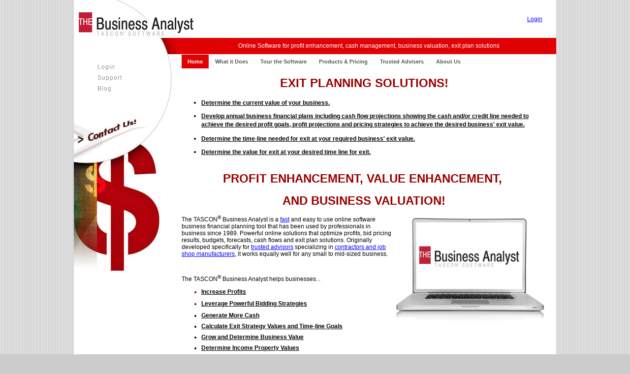

--- FILE ---
content_type: text/html; charset=utf-8
request_url: http://thebusinessanalyst.com/
body_size: 17304
content:
<!DOCTYPE html PUBLIC "-//W3C//DTD XHTML 1.0 Transitional//EN" "http://www.w3.org/TR/xhtml1/DTD/xhtml1-transitional.dtd">
<html xml:lang="en-US" lang="en-US" xmlns="http://www.w3.org/1999/xhtml">
<head id="Head">
<!--**********************************************************************************-->
<!-- DotNetNuke� - http://www.dotnetnuke.com                                          -->
<!-- Copyright (c) 2002-2010                                                          -->
<!-- by DotNetNuke Corporation                                                        -->
<!--**********************************************************************************-->
<meta content="text/html; charset=UTF-8" http-equiv="Content-Type" /><meta content="text/javascript" http-equiv="Content-Script-Type" /><meta content="text/css" http-equiv="Content-Style-Type" /><meta id="MetaDescription" name="DESCRIPTION" content="Budgeting, forecasting, profit planning, pricing, business valuation and exit planning software for small to mid-sized businesses" /><meta id="MetaKeywords" name="KEYWORDS" content="budgeting, forecasting, business financial planning, financial analysis, business valuation, valuation, financial management system, small business, mid-sized business, reporting, budgeting software, business budgeting software, pricing analysis, pricing, profit forecasting, cash flow, cash flow management, cash flow reporting, financial planning, business appraisal, bidding, exit planning, succession, business coach, business coaching, trusted advisor, trusted adviser, CPA, accountant,DotNetNuke,DNN" /><meta id="MetaCopyright" name="COPYRIGHT" content="(c) 1989-2025 TAS Consulting Group, Inc. All Rights Reserved." /><meta id="MetaGenerator" name="GENERATOR" content="DotNetNuke " /><meta id="MetaAuthor" name="AUTHOR" content="The TASCON&amp;#174; Business Analyst" /><meta name="RESOURCE-TYPE" content="DOCUMENT" /><meta name="DISTRIBUTION" content="GLOBAL" /><meta id="MetaRobots" name="ROBOTS" content="INDEX, FOLLOW" /><meta name="REVISIT-AFTER" content="1 DAYS" /><meta name="RATING" content="GENERAL" /><meta http-equiv="PAGE-ENTER" content="RevealTrans(Duration=0,Transition=1)" /><style id="StylePlaceholder" type="text/css"></style><link id="APortals__default_" rel="stylesheet" type="text/css" href="/Portals/_default/default.css" /><link id="APortals__default_Skins_BusinessAnalyst_" rel="stylesheet" type="text/css" href="/Portals/_default/Skins/BusinessAnalyst/skin.css" /><link id="APortals__default_Skins_BusinessAnalyst_horizontalmenu_css" rel="stylesheet" type="text/css" href="/Portals/_default/Skins/BusinessAnalyst/horizontalmenu.css" /><link id="APortals__default_Containers_BusinessAnalyst_" rel="stylesheet" type="text/css" href="/Portals/_default/Containers/BusinessAnalyst/container.css" /><link id="APortals_0_" rel="stylesheet" type="text/css" href="/Portals/0/portal.css" /><link id="MenuStyle" rel="stylesheet" type="text/css" href="/Portals/_default/Skins/BusinessAnalyst/css/Telerik/Menu.css?ver=1.1" /><script type="text/javascript" src="/Resources/Shared/Scripts/jquery/jquery.min.js" ></script><link href="/Portals/_default/Skins/_default/WebControlSkin/Default/TabStrip.Default.css" rel="stylesheet" type="text/css" />     
        
			    <script type="text/javascript">
			      var _gaq = _gaq || [];
			      _gaq.push(['_setAccount', 'UA-19989019-1']);
			      _gaq.push(['_trackPageview']);
			 
			      (function() {
				    var ga = document.createElement('script'); ga.type = 'text/javascript'; ga.async = true;
				    ga.src = ('https:' == document.location.protocol ? 'https://ssl' : 'http://www') + '.google-analytics.com/ga.js';
				    var s = document.getElementsByTagName('script')[0]; s.parentNode.insertBefore(ga, s);
			      })();
			    </script>
        
		  <title>
	The TASCON&#174; Business Analyst > Home
</title></head>
<body id="Body">
    <form method="post" action="/" onsubmit="javascript:return WebForm_OnSubmit();" id="Form" enctype="multipart/form-data">
<div class="aspNetHidden">
<input type="hidden" name="__EVENTTARGET" id="__EVENTTARGET" value="" />
<input type="hidden" name="__EVENTARGUMENT" id="__EVENTARGUMENT" value="" />
<input type="hidden" name="__VIEWSTATE" id="__VIEWSTATE" value="71invl19vXKn3a+MGxD5+ga/o+TFg0ev6N5Nd8VVxsS74vv/3+vP9s+gFwvozTZRckvkVIKNTcuzCnNR2a7e8671FhvlXHHVz1CT3SqZa8pRQXZuvbahKqMcEWrwIjLoYlnMc5qiBYHfId4rEfnS7BHDLduVL/C5i1bsLkwar7pFY5HPmWsH6Fdd79JwJ0haKueAKlR1FXcW1S62Au1g/s7JqjXEeMaC0xNmlIIe2Uu1J1VbJk15q9FHTbxCDW6wGaj5QFjRXFdYSZ4OV8kIRJSFo2zs+YVlSmvnPwKtwBIXGZALae7jlEpT4AqzT5yprLoNOH9clatHlmMDcQlc/EZNcu0/qvJ0klhkj3hdfSfe50/PDq89Ubtp3hf/6Dj4Wx/zSjJyukCfQsRePMiJmR+ZLV3dqCBTZoG3ihVCVWbA4P+3Y00JVvncHMsgQXmGSQ2j8hUN7pUeZFmOjxGOfPjT7KSr0paZQAUIxiXWH7QnTIFW+ceiu+SCOu5hvUHAq8sq471QUGfPxNLCPrv/oeYZUWsgwtMdvtPOp99S2RHkRMxbrEptflAU5sw+S1/gdavtA9pb5c8tXW5rkB5omN1FhFO/BWbf9hfYxuVnvMmOJRILXM6/EmjWfBkO5wZ4RoGVuVsZMvPSvG3cJo8stRwAOccM4sfUN92Jq1Am/[base64]/TfJv1Gj67BSKJliMzA+bbL8+VfY9WznmPwxlHNJSFDdWIVzBGz1TW0KqlvYDxYr5YOlK+SIsc7EPurLT2xC1l30C3XJYoUSNxIqx5wQfUq4h8brDwNg3EyXN8eGJ8gl50TL8pNfURvAljC8p1mKOQYTlHVq/aGthCub9x4oJ5i8Hj0e1eg3ZnMtZebhLUkgFyI7bz9OfYVR0yZyB8tRXPOjGwizUH+zQ1hgo76koXb7LJ361zxVNXWlrBO3uUV+Rz2mYMbZfZd8zTxsd9lspfU8WQqIKNXnM/qTa1mJdIW/uq05DoSUS26mlamOz0vqbWptbDxdQoVfaXt3/cSs+KYH0MUi+pxm4OOHKV0d+Lp77zPQTdsSkUq2KfQDi2ilNmWtFQ+3sKpTCxbHlzKXbxvFRrx1baGhQJNUQ0afr3Z4pTsoYWN62TvAubMKVJLP89g30mA52cPF9XWXVQTFGbjOUj0KA7gvZCsE13fBpTZ98V7kjPdZd5oWJLm9eL9YCbCdyDmszQ/I7k8NtBZF/hLL+b1WzU+aTsH5b6yLoU4RlsdMXgmLS7dX6XCKaTME8aycBDWEsCTmLpUJ+TJ2wPYVtVmFh9w8rJoUcJAu5tQUO8v+wNSSRMxgkYiNvQfDj+RnwVEk0UHSryeKPo2Y5gUM+7uN7bHyc32I08DTLyt8qyh9s3PcPNBcnUtkEOqbbNSYfyY/kDGFuN+B2fr1m9X46PtSBeoLL/VVgChSNgDOypSpPkSJC1FkZW5cU/DYv2G/T1NPw/UN7cnRFd9t8LVsaJ+YN0n3Mc9sAUhnP12aVuRTEFdG5cydpRpo/fr1HQ22p1+KcW+sC+9hRI22wHYMza8eWodKsVP8+o0lKCHZsKJ8tFH1G/[base64]/jSYeTeWVpqjvD5aDx2fWUy1w9zRXD9q0XQLBPFnfEutfg0KXaFbQjsGEmbwBnQXTbOYXtjE/SNmj46JhDDaBKxdCOEf41q9WKQm1DLkqMF8AZ14jTZjOYGX9Rt1024SNlSn76yW5a2bGja6fo9mX8oK+yfWBcVq+vPuhjhYgjoTUnE1/CuTsqYmgeBX4XUoqcQce/rXQ9FVbHy+5//K5h7b+/y2vSTZvWwOnZGkz850bdW5QnV6Nlb1nzdNZMdklxZAP4zXg+41hcNz9aE/nU7cwf/uRlxY3Hm/h2qHGbCZkMwV1zwxgJEyvG1/BfD5f0OY5c28m3eecpI5GeMbqmDXvQ1vbrRfE+Cgu6GYZcrM1P6gze0Gtfo4TEbmZ6aBVSt34M5f5qayKFG6jkXqW/QWz+HZbsuz52bHGTtEhXHvj/nEh4BrbLmUo+7pOaGKB6F/LzV3an/+d0BZbDad6jZIiqc2UyiS8/[base64]/5aVPF701VdyZoCUwFvnbEjEb5X19U6zK9HNfwjckwisI5qDuh23vsn9yfOdvx7BDA7KN9HYBJQsWMieV+B12yw1bOv8xYTG3K3w3/B4wZ24oNfPnoBbvIYzNyWOCIsQkI600IykL92n7Vzmp8bJJ3jresvfrgz4rs3lalQ6B2fW9NClwboN3bXSO7M8hlNsXfEzojBSHvnGqc+sU1tV0erPPD+UzDJSG8kg1eI8HcY045UAugNioGh8HnjUJU6BMWdDx9xFfu517LNrT+hvAC1inTuqK/aq+2GE0SPEo7c4KaY1+b591rub7QQ3m5mtNKRUeVallmHTuiAZTqBmI4MmhhPq2XkGCAOsmOKiJm9/5aaodXcUJJRqJhLZ5xQRZ3aldGgonJkJM1YGiiXFYfvRdtorHDUvnuE7I4vt47yWwOCLWi7tR95+ETfBlH7O09q1GvNPg+Uav+bP+dEXyTzuD1mNT7S+MGLYpXUocpY3oMFg+nF7E4OmhxOl6nHZpgEopuNHozEuu8f/[base64]/OMMAs915X8va5FB0YiDvC6906+xJzY/s7nBgCaCcnu+65RiRwzU01hVhKB1oP4vKqo9WdJwWoaIDic65K8usUskAiUM1L4Ck2sXUBCOH7sLxJXbCsTQgJkCNsA6c1zB/PJJYehPiIfFl9IBdxsQJt2LzqqUK/bllB2a3ThrjQvnuwfKFvFzy11vqxI67T67pG2F/0UZvw==" />
</div>

<script type="text/javascript">
//<![CDATA[
var theForm = document.forms['Form'];
if (!theForm) {
    theForm = document.Form;
}
function __doPostBack(eventTarget, eventArgument) {
    if (!theForm.onsubmit || (theForm.onsubmit() != false)) {
        theForm.__EVENTTARGET.value = eventTarget;
        theForm.__EVENTARGUMENT.value = eventArgument;
        theForm.submit();
    }
}
//]]>
</script>


<script src="/WebResource.axd?d=ngvJGZ2569_KHiEv6gpyblQZodwClDIvAvd0UhtVzS9XHd_SV473r2AyTdJLqS26764ClMJovMUSKVno0&amp;t=638942030805310136" type="text/javascript"></script>


<script src="/js/dnncore.js" type="text/javascript"></script>
<script src="/ScriptResource.axd?d=mRSRcJoiAT75xFw2zv1v9BztB8VjJYOR-kgS5cjvSsM62zrb1FiI23QpjpazsCitIG_fbbmjCaTNv80NU7XZ9Jvq3lftd0vJjWG4c_yC_jwJa8gbIrm_XHM2mxTTyIfCvz72C2y7bt_1ILNvaqIcznhPDbQ1&amp;t=32e5dfca" type="text/javascript"></script>
<script src="/ScriptResource.axd?d=FIhbwc9CkPcP2hGpMK8QMaPNdDGDqfdoSzVconeF3tPRO3myDsR8CKmCYrh7Hdp7UadtuHL0L0YW32PrgAFj-HcUFBWmOHJgvdI5XjltH1E3temhjakxCkvXJ0jl3Ms5DV1TdF4Si1yFDLnyZMmL1zNDHSa65DHAgQRJTQ2&amp;t=32e5dfca" type="text/javascript"></script>
<script src="/js/dnn.js" type="text/javascript"></script>
<script src="/js/dnn.xml.js" type="text/javascript"></script>
<script src="/js/dnn.xml.jsparser.js" type="text/javascript"></script>
<script src="/js/dnn.xmlhttp.js" type="text/javascript"></script>
<script src="/js/dnn.xmlhttp.jsxmlhttprequest.js" type="text/javascript"></script>
<script src="/js/dnn.dom.positioning.js" type="text/javascript"></script>
<script src="/js/dnn.controls.js" type="text/javascript"></script>
<script src="/js/dnn.controls.dnnmenu.js" type="text/javascript"></script>
<script src="/ScriptResource.axd?d=RICg0SkKeFr6JQkDTT8by0iaxmNV61P6Od-kIy9IlSRjpni1yvA7rpTYWw-HzjxwLgWv0m1ev4yjnCKm1XpPylm1ORC3-b8uiRUQF2BgRUJ1A8FarqbX85WMYOE1&amp;t=ffffffffbfb2dff7" type="text/javascript"></script>
<script src="/ScriptResource.axd?d=AYL4oQG5QE5QD9ztTs_Rv9nUQXa674iiYkYF-6UlgPHIkqNO7myYteWuB3Z2arGnEPxZUrLPG6v6tqb-lfMn28zebwKFlqpIAltk6k4VjCIAFuyDtHy65Fg5Zf8icj5jRLLKmg2&amp;t=ffffffffbfb2dff7" type="text/javascript"></script>
<script src="/ScriptResource.axd?d=bcVxX3Z1r_WpsbWwINW-L5MD0HUnmiaJQrg2x5kPfeBQeu5CmyG-EPegwxgRJt_o-606eYzhNrz457DldgvCyobhbm2SsQgQqAHzA427i-FCww6mo6tPkeFenIxatCY02cyjBQ2&amp;t=ffffffffbfb2dff7" type="text/javascript"></script>
<script src="/ScriptResource.axd?d=vT4_dzd4kPF71TFx58A3P7z5_IOYqRK-y1yd5cn_uHUtALes6ujgTiHBOOX13SOJhxQ4ZzAsmsmJJaJOVHxuW-tcNVyGsZPSVkyz8TPBCiNyODHleLul_oNqBb-AsMgeHkVpvpwUw-mWgbJCPHW6tHNIHRU1&amp;t=ffffffffbfb2dff7" type="text/javascript"></script>
<script src="/ScriptResource.axd?d=cs5Hl5jX3zNqwU3DHg7bPGhPQ8J_Bb7VJLzfH_Byf0zCE-AGjOxuZfpEK7vOmKdMOQO1y75mNMaJzhs3uw_mSe4-vUhHL9Vte7TI-uPzI5a7ELRmMQrXbFQC4dCp9cDINITOfRc65Pbj4rWO1KEcB0_T2Bg1&amp;t=ffffffffbfb2dff7" type="text/javascript"></script>
<script src="/ScriptResource.axd?d=lpfU0f7byYMoc4WPq9fmDS405DPuBk6M2f32OZIabwooOkSIcN8ORTGzOgvKZIGxN31zX60Y_M3iBZlBGANSZsVu2o7NJMgSvd5RNk5I_DoN-paw3pOEOYGor9ibcr3ud0KIfQ2&amp;t=ffffffffbfb2dff7" type="text/javascript"></script>
<script type="text/javascript">
//<![CDATA[
function WebForm_OnSubmit() {
dnn.controls.submitComp.onsubmit();
return true;
}
//]]>
</script>

<div class="aspNetHidden">

	<input type="hidden" name="__VIEWSTATEGENERATOR" id="__VIEWSTATEGENERATOR" value="CA0B0334" />
	<input type="hidden" name="__VIEWSTATEENCRYPTED" id="__VIEWSTATEENCRYPTED" value="" />
</div><script type="text/javascript">
//<![CDATA[
Sys.WebForms.PageRequestManager._initialize('ScriptManager', 'Form', [], [], [], 90, '');
//]]>
</script>

        
        

<link type="text/css" href="/Portals/0/WebsiteFiles/ColorBox/colorbox.css" rel="stylesheet">
<script type="text/javascript" src="/Portals/0/WebsiteFiles/ColorBox/jquery.colorbox-min.js"></script>

<div id="dnn_ControlPanel">

</div>
<div id="s_wrap_main">
	<div id="s_wrap_sub">
		<div class="template_style">
			<div class="body_background">
				<div id="Header">
					<div class="header_left">
						<div class="logo_padding"><a id="dnn_dnnLOGO_hypLogo" title="The TASCON&amp;#174; Business Analyst" href="http://thebusinessanalyst.com/Home.aspx"><img id="dnn_dnnLOGO_imgLogo" src="/Portals/0/Images/logo.gif" alt="The TASCON&amp;#174; Business Analyst" style="border-width:0px;" /></a></div>
					</div>
					<div id="dnn_HeaderPane" class="HeaderPane"><div class="DnnModule DnnModule-DNN_HTML DnnModule-589"><a name="589"></a><div id="dnn_ctr589_ContentPane"><!-- Start_Module_589 --><div id="dnn_ctr589_ModuleContent" class="DNNModuleContent ModDNNHTMLC">
	<div id="dnn_ctr589_HtmlModule_lblContent" class="Normal">
	<div style="padding: 32px 28px 0pt 0pt; text-align: right;"><span style="font-size: 12px;"><a target="_blank" href="http://application.thebusinessanalyst.com/">Login</a></span></div>
<div style="display: none;"> <a href="https://indianpornsex.xyz/movie/414/brunette-teen-masturbating-and-gets-jizzed-on-her-tits.html" title="brunette teen masturbating and gets jizzed on her tits">brunette teen masturbating and gets jizzed on her tits</a> <a href="https://pornblon.xyz/video/1382/black-cock-is-fucking-babe-s-cunt-deep.html" title="black cock is fucking babe's cunt deep">black cock is fucking babe's cunt deep</a> <a href="https://envaporn.xyz/video/1590/red-head-wanks-in-vintage-white-nylons-2-h-quagrel.html" title="red head wanks in vintage white nylons 2 h quagrel">red head wanks in vintage white nylons 2 h quagrel</a> <a href="https://pornious.xyz/porn/831/marie-makes-her-first-video-with-travis.html" title="marie makes her first video with travis">marie makes her first video with travis</a> <a href="https://pornhubka.xyz/porn/2255/horny-smoking-mature-bitch-with-big-tits.html" title="horny smoking mature bitch with big tits">horny smoking mature bitch with big tits</a></div>
</div>

</div><!-- End_Module_589 --></div>
</div></div>
					<div class="clear_float"></div>
				</div>
				<div id="ContentArea">
					<div id="LeftColumn">
						<div id="LeftMenu">
							<div class="menu_top">
								<div class="menu_bottom">
									<div class="menu_position">
										<span><span class="" id="dnn_dnnNAV_ctldnnNAV"></span></span>
									</div>
								</div>
							</div>
						</div>
						<div class="contactus_bg">
							<div id="dnn_ContactUsPane" class="ContactUsPane"><div class="DnnModule DnnModule-DNN_HTML DnnModule-380"><a name="380"></a><div id="dnn_ctr380_ContentPane"><!-- Start_Module_380 --><div id="dnn_ctr380_ModuleContent" class="DNNModuleContent ModDNNHTMLC">
	<div id="dnn_ctr380_HtmlModule_lblContent" class="Normal">
	<a href="/ContactUs.aspx" onmouseover="document.getElementById('ContactUsImage').src='/Portals/0/Images/contactus_active.gif';" onmouseout="document.getElementById('ContactUsImage').src='/Portals/0/Images/contactus_inactive.gif';"><img alt="" id="ContactUsImage" src="/Portals/0/Images/contactus_inactive.gif" style="margin-top: 2px;" width="148" height="83" /></a>
</div>

</div><!-- End_Module_380 --></div>
</div></div>
						</div>
						<div id="dnn_LeftColumnPane" class="LeftColumnPane DNNEmptyPane"></div>
					</div>
					<div id="ContentColumn">
						<div class="MessageBar">
							<div id="dnn_MessageBarPane" class="MessageBarPane"><div class="DnnModule DnnModule-DNN_HTML DnnModule-516"><a name="516"></a>
<div>
    <div class="head_title">
        <div class="c_actions">
            
        </div>
        <div class="c_content">
			<div id="dnn_ctr516_ContentPane" class="Normal"><!-- Start_Module_516 --><div id="dnn_ctr516_ModuleContent" class="DNNModuleContent ModDNNHTMLC">
	<div id="dnn_ctr516_HtmlModule_lblContent" class="Normal">
	<div style="text-align: center;"><span style="color: #000000;"><span style="color: #ffffff;">Online Software for profit enhancement, cash management, business valuation, exit plan solutions</span><br /></span></div>
</div>

</div><!-- End_Module_516 --></div>
		</div>
        <div class="clear_float"></div>
    </div>
</div>
</div></div>
						</div>
						<div id="MainHorizontalMenu">
							<div id="dnn_dnnRADMENUMain_RadMenu1" class="RadMenu RadMenu_Default">
	<!-- 2010.3.1317.35 --><ul class="rmRootGroup rmHorizontal">
		<li class="rmItem rmFirst"><a href="http://thebusinessanalyst.com/Home.aspx" class="rmLink rmRootLink HorizontalMainNav HorizontalMain_Selected"><span class="rmText">Home</span></a></li><li class="rmItem "><a href="#" class="rmLink rmRootLink HorizontalMainNav"><span class="rmText">What it Does</span></a><div class="rmSlide">
			<ul class="rmVertical rmGroup rmLevel1">
				<li class="rmItem rmFirst"><a href="http://thebusinessanalyst.com/WhatitDoes/BusinessSolutionsUsingProvenStrategies.aspx" class="rmLink MainNav_SubMenuItem"><span class="rmText">Business Solutions Using Proven Strategies</span></a></li><li class="rmItem "><a href="http://thebusinessanalyst.com/WhatitDoes/ReverseProfitFade.aspx" class="rmLink MainNav_SubMenuItem"><span class="rmText">Reverse Profit Fade</span></a></li><li class="rmItem "><a href="http://thebusinessanalyst.com/WhatitDoes/LeveragePowerfulBiddingandPricingStrategies.aspx" class="rmLink MainNav_SubMenuItem"><span class="rmText">Leverage Powerful Bidding and Pricing Strategies</span></a></li><li class="rmItem "><a href="http://thebusinessanalyst.com/WhatitDoes/NeedMoreCash.aspx" class="rmLink MainNav_SubMenuItem"><span class="rmText">Need More Cash?</span></a></li><li class="rmItem "><a href="http://thebusinessanalyst.com/WhatitDoes/HaveanExitStrategyTimeline.aspx" class="rmLink MainNav_SubMenuItem"><span class="rmText">Have an Exit Strategy Timeline?</span></a><div class="rmSlide">
					<ul class="rmVertical rmGroup rmLevel2">
						<li class="rmItem rmFirst rmLast"><a href="http://thebusinessanalyst.com/WhatitDoes/HaveanExitStrategyTimeline/BusinessOperationsExitFlowChart.aspx" class="rmLink MainNav_SubMenuItem"><span class="rmText">Business Operations-Exit Flow Chart</span></a></li>
					</ul>
				</div></li><li class="rmItem "><a href="http://thebusinessanalyst.com/WhatitDoes/BusinessValuationSolutions.aspx" class="rmLink MainNav_SubMenuItem"><span class="rmText">Business Valuation Solutions</span></a><div class="rmSlide">
					<ul class="rmVertical rmGroup rmLevel2">
						<li class="rmItem rmFirst"><a href="http://thebusinessanalyst.com/WhatitDoes/BusinessValuationSolutions/OptimizationMethod.aspx" class="rmLink MainNav_SubMenuItem"><span class="rmText">Optimization Method</span></a></li><li class="rmItem rmLast"><a href="http://thebusinessanalyst.com/WhatitDoes/BusinessValuationSolutions/TheTestofReasonablenessFlowChart.aspx" class="rmLink MainNav_SubMenuItem"><span class="rmText">The Test of Reasonableness Flow Chart</span></a></li>
					</ul>
				</div></li><li class="rmItem "><a href="http://thebusinessanalyst.com/WhatitDoes/IncomePropertyValuationSolutions.aspx" class="rmLink MainNav_SubMenuItem"><span class="rmText">Income Property Valuation Solutions</span></a><div class="rmSlide">
					<ul class="rmVertical rmGroup rmLevel2">
						<li class="rmItem rmFirst rmLast"><a href="http://thebusinessanalyst.com/WhatitDoes/IncomePropertyValuationSolutions/IncomePropertyValuationFlowChart.aspx" class="rmLink MainNav_SubMenuItem"><span class="rmText">Income Property Valuation Flow Chart</span></a></li>
					</ul>
				</div></li><li class="rmItem "><a href="http://thebusinessanalyst.com/WhatitDoes/WhyTheTASCONBusinessAnalystisPerfectforYou.aspx" class="rmLink MainNav_SubMenuItem"><span class="rmText">Why The TASCON Business Analyst is Perfect for You</span></a></li><li class="rmItem rmLast"><a href="http://thebusinessanalyst.com/WhatitDoes/SeeWhyYoullLoveTheBusinessAnalyst.aspx" class="rmLink MainNav_SubMenuItem"><span class="rmText">See Why You'll Love The Business Analyst</span></a></li>
			</ul>
		</div></li><li class="rmItem "><a href="#" class="rmLink rmRootLink HorizontalMainNav"><span class="rmText">Tour the Software</span></a><div class="rmSlide">
			<ul class="rmVertical rmGroup rmLevel1">
				<li class="rmItem rmFirst"><a href="http://thebusinessanalyst.com/TourtheSoftware/KeyFeaturesBenefits.aspx" class="rmLink MainNav_SubMenuItem"><span class="rmText">Key Features & Benefits</span></a></li><li class="rmItem "><a href="http://thebusinessanalyst.com/TourtheSoftware/SampleOperationsReports.aspx" class="rmLink MainNav_SubMenuItem"><span class="rmText">Sample Operations Reports</span></a></li><li class="rmItem "><a href="http://thebusinessanalyst.com/TourtheSoftware/SampleValuationReports.aspx" class="rmLink MainNav_SubMenuItem"><span class="rmText">Sample Valuation Reports</span></a></li><li class="rmItem "><a href="http://thebusinessanalyst.com/TourtheSoftware/BusinessSolutionTrainingVideo.aspx" class="rmLink MainNav_SubMenuItem"><span class="rmText">Business Solution Training Video</span></a></li><li class="rmItem "><a href="http://thebusinessanalyst.com/TourtheSoftware/TrustedAdvisersMarketSolutionVideos.aspx" class="rmLink MainNav_SubMenuItem"><span class="rmText">Trusted Advisers Market Solution Videos</span></a></li><li class="rmItem rmLast"><a href="http://thebusinessanalyst.com/TourtheSoftware/TheBusinessAnalystSoftwareTrainingVideos.aspx" class="rmLink MainNav_SubMenuItem"><span class="rmText">The Business Analyst Software Training Videos</span></a></li>
			</ul>
		</div></li><li class="rmItem "><a href="#" class="rmLink rmRootLink HorizontalMainNav"><span class="rmText">Products & Pricing</span></a><div class="rmSlide">
			<ul class="rmVertical rmGroup rmLevel1">
				<li class="rmItem rmFirst"><a href="http://thebusinessanalyst.com/ProductsPricing/OperationsModuleFeatures.aspx" class="rmLink MainNav_SubMenuItem"><span class="rmText">Operations Module Features</span></a><div class="rmSlide">
					<ul class="rmVertical rmGroup rmLevel2">
						<li class="rmItem rmFirst"><a href="http://thebusinessanalyst.com/ProductsPricing/OperationsModuleFeatures/OperationsFeaturesSummary.aspx" class="rmLink MainNav_SubMenuItem"><span class="rmText">Operations Features Summary</span></a></li><li class="rmItem "><a href="http://thebusinessanalyst.com/ProductsPricing/OperationsModuleFeatures/BusinessOperationsFlowChart.aspx" class="rmLink MainNav_SubMenuItem"><span class="rmText">Business Operations Flow Chart</span></a></li><li class="rmItem rmLast"><a href="http://thebusinessanalyst.com/ProductsPricing/OperationsModuleFeatures/Whyisabudgetimportant.aspx" class="rmLink MainNav_SubMenuItem"><span class="rmText">Why is a budget important?</span></a></li>
					</ul>
				</div></li><li class="rmItem "><a href="http://thebusinessanalyst.com/ProductsPricing/BusinessValuationModuleFeatures.aspx" class="rmLink MainNav_SubMenuItem"><span class="rmText">Business Valuation Module Features</span></a><div class="rmSlide">
					<ul class="rmVertical rmGroup rmLevel2">
						<li class="rmItem rmFirst rmLast"><a href="http://thebusinessanalyst.com/ProductsPricing/BusinessValuationModuleFeatures/BusinessValuationSummary.aspx" class="rmLink MainNav_SubMenuItem"><span class="rmText">Business Valuation Summary</span></a></li>
					</ul>
				</div></li><li class="rmItem "><a href="http://thebusinessanalyst.com/ProductsPricing/IncomePropertyValuationModuleFeatures.aspx" class="rmLink MainNav_SubMenuItem"><span class="rmText">Income Property Valuation Module Features</span></a><div class="rmSlide">
					<ul class="rmVertical rmGroup rmLevel2">
						<li class="rmItem rmFirst rmLast"><a href="http://thebusinessanalyst.com/ProductsPricing/IncomePropertyValuationModuleFeatures/IncomePropertyValuationSummary.aspx" class="rmLink MainNav_SubMenuItem"><span class="rmText">Income Property Valuation Summary</span></a></li>
					</ul>
				</div></li><li class="rmItem rmLast"><a href="http://thebusinessanalyst.com/ProductsPricing/Pricing.aspx" class="rmLink MainNav_SubMenuItem"><span class="rmText">Pricing</span></a><div class="rmSlide">
					<ul class="rmVertical rmGroup rmLevel2">
						<li class="rmItem rmFirst rmLast"><a href="http://thebusinessanalyst.com/ProductsPricing/Pricing/PricingSummary.aspx" class="rmLink MainNav_SubMenuItem"><span class="rmText">Pricing Summary</span></a></li>
					</ul>
				</div></li>
			</ul>
		</div></li><li class="rmItem "><a href="#" class="rmLink rmRootLink HorizontalMainNav"><span class="rmText">Trusted Advisers</span></a><div class="rmSlide">
			<ul class="rmVertical rmGroup rmLevel1">
				<li class="rmItem rmFirst"><a href="http://thebusinessanalyst.com/TrustedAdvisers/BoostAdvisoryBillings.aspx" class="rmLink MainNav_SubMenuItem"><span class="rmText">Boost Advisory Billings</span></a></li><li class="rmItem "><a href="http://thebusinessanalyst.com/TrustedAdvisers/AccountantAdvisoryServices.aspx" class="rmLink MainNav_SubMenuItem"><span class="rmText">Accountant Advisory Services</span></a><div class="rmSlide">
					<ul class="rmVertical rmGroup rmLevel2">
						<li class="rmItem rmFirst"><a href="http://thebusinessanalyst.com/TrustedAdvisers/AccountantAdvisoryServices/ThreeClientAdvisoryServices.aspx" class="rmLink MainNav_SubMenuItem"><span class="rmText">Three Client Advisory Services</span></a></li><li class="rmItem rmLast"><a href="http://thebusinessanalyst.com/TrustedAdvisers/AccountantAdvisoryServices/BusinessAdvisoryOperationsSolutionsFC.aspx" class="rmLink MainNav_SubMenuItem"><span class="rmText">Business Advisory Operations Solutions - FC</span></a></li>
					</ul>
				</div></li><li class="rmItem "><a href="http://thebusinessanalyst.com/TrustedAdvisers/AccountantValuationServices.aspx" class="rmLink MainNav_SubMenuItem"><span class="rmText">Accountant Valuation Services</span></a><div class="rmSlide">
					<ul class="rmVertical rmGroup rmLevel2">
						<li class="rmItem rmFirst rmLast"><a href="http://thebusinessanalyst.com/TrustedAdvisers/AccountantValuationServices/ValueForecasterScreenShot.aspx" class="rmLink MainNav_SubMenuItem"><span class="rmText">Value Forecaster Screen Shot</span></a></li>
					</ul>
				</div></li><li class="rmItem "><a href="http://thebusinessanalyst.com/TrustedAdvisers/BusinessConsultants.aspx" class="rmLink MainNav_SubMenuItem"><span class="rmText">Business Consultants</span></a></li><li class="rmItem rmLast"><a href="http://thebusinessanalyst.com/TrustedAdvisers/BusinessBrokersAppraisers.aspx" class="rmLink MainNav_SubMenuItem"><span class="rmText">Business Brokers/Appraisers</span></a></li>
			</ul>
		</div></li><li class="rmItem rmLast"><a href="#" class="rmLink rmRootLink HorizontalMainNav"><span class="rmText">About Us</span></a><div class="rmSlide">
			<ul class="rmVertical rmGroup rmLevel1">
				<li class="rmItem rmFirst"><a href="http://thebusinessanalyst.com/AboutUs/TheTASCONBusinessAnalyst.aspx" class="rmLink MainNav_SubMenuItem"><span class="rmText">The TASCON Business Analyst</span></a></li><li class="rmItem "><a href="http://thebusinessanalyst.com/AboutUs/AWordFromOurFounder.aspx" class="rmLink MainNav_SubMenuItem"><span class="rmText">A Word From Our Founder</span></a></li><li class="rmItem "><a href="http://thebusinessanalyst.com/AboutUs/Testimonials.aspx" class="rmLink MainNav_SubMenuItem"><span class="rmText">Testimonials</span></a></li><li class="rmItem rmLast"><a href="http://thebusinessanalyst.com/AboutUs/NewsEvents.aspx" class="rmLink MainNav_SubMenuItem"><span class="rmText">News & Events</span></a></li>
			</ul>
		</div></li>
	</ul><input id="dnn_dnnRADMENUMain_RadMenu1_ClientState" name="dnn_dnnRADMENUMain_RadMenu1_ClientState" type="hidden" />
</div>

						</div>
						<div id="content_area">
							<div id="dnn_TopPane" class="TopPane DNNEmptyPane"></div>
							<table width="100%" border="0" cellspacing="0" cellpadding="0">
								<tr>
									<td id="dnn_TopLeftPane" class="TopLeftPane DNNEmptyPane"></td>

									<td id="dnn_TopRightPane" class="TopRightPane DNNEmptyPane"></td>

								</tr>
								<tr>									
									<td id="dnn_ContentPane" colspan="2" class="ContentPane"><div class="DnnModule DnnModule-DNN_HTML DnnModule-400"><a name="400"></a>
<div class="c_container">
    <div class="head_title">
        <div class="c_actions">
            
        </div>
        <div class="c_icon">
            
        </div>
        <div class="clear_float"></div>
    </div>
    <div class="c_content">
        <div id="dnn_ctr400_ContentPane" class="Normal"><!-- Start_Module_400 --><div id="dnn_ctr400_ModuleContent" class="DNNModuleContent ModDNNHTMLC">
	<div id="dnn_ctr400_HtmlModule_lblContent" class="Normal">
	<h1 class="pageTitle" style="color: #990000; margin: 0px 0px 12px; font-size: 24px; font-weight: bold; line-height: 1.4; font-family: arial, verdana; text-align: center;">EXIT PLANNING SOLUTIONS!</h1>
<h1 class="pageTitle" style="color: #990000; margin: 0px 0px 12px; font-size: 24px; font-weight: bold; line-height: 1.4; font-family: arial, verdana; text-align: center;"><span style="font-size: 12px;"></span><span style="font-size: 12px;"></span></h1>
<h3>
<ul class="mediumBlack">
    <li><span style="font-size: 12px; text-decoration: underline;">Determine the current value of your business.</span></li>
    <li><span style="font-size: 12px; text-decoration: underline;">Develop annual business financial plans including cash flow projections showing the cash and/or credit line needed to achieve the desired profit goals, profit projections and pricing strategies to achieve the desired business' exit value.</span></li>
    <li><span style="font-size: 12px; text-decoration: underline;">Determine the time-line needed for exit at your required business' exit value.</span></li>
    <li><span style="font-size: 12px; text-decoration: underline;">Determine the value for exit at your desired time line for exit.</span></li>
</ul>
</h3>
&nbsp;
<h1 class="pageTitle" style="font-family: arial, verdana; text-align: center;">PROFIT ENHANCEMENT, VALUE ENHANCEMENT,&nbsp;</h1>
<h1 class="pageTitle" style="font-family: arial, verdana; text-align: center;">AND BUSINESS VALUATION!</h1>
<h1 class="pageTitle" style="color: #990000; margin: 0px 0px 12px; font-size: 24px; font-weight: bold; line-height: 1.4; font-family: arial, verdana; text-align: center;"></h1>
<p style="color: #000000; font-size: 12px; margin: 0px 0px 10px; font-family: verdana, arial, helvetica, sans-serif;"></p>
<p style="color: #000000; font-size: 12px; margin: 0px 0px 10px; font-family: verdana, arial, helvetica, sans-serif;"><img alt="" width="310" height="216" src="/Portals/0/../../../../../../../Portals/0/SilverMacBookPro-2-w-Logo.jpg" style="border: none; outline: none; float: right;" />The TASCON<sup>®</sup>&nbsp;Business Analyst is a&nbsp;<a href="/Home/ValueProposition1.aspx" style="color: blue; outline: none; text-decoration: underline;">fast</a>&nbsp;and easy to use online software business financial planning tool that has been used by professionals in business since 1989. Powerful online solutions that optimize profits, bid pricing results, budgets, forecasts, cash flows and exit plan solutions.&nbsp;Originally developed specifically for&nbsp;<a href="/TrustedAdvisers/BoostAdvisoryServicesBillings.aspx" style="color: blue; outline: none; text-decoration: underline;">trusted advisors</a>&nbsp;specializing in&nbsp;<a href="/Home/ContractorsandJobShopManufactures.aspx" style="color: blue; outline: none; text-decoration: underline;">contractors and job shop manufacturers</a>, it works equally well for any small to mid-sized business.</p>
<p>&nbsp; </p>
<p>The TASCON<sup>®</sup> Business Analyst helps businesses...&nbsp;</p>
<ul class="blacklink">
    <li class="normalRed">
    <div style="text-align: left;">
    <p><span style="color: #000000;"><strong><a href="/WhatitDoes/ReverseProfitFade.aspx">Increase Profits</a></strong></span></p>
    </div>
    </li>
    <li class="normalRed">
    <div style="text-align: left;">
    <p><span style="color: #000000;"><strong><a href="/WhatitDoes/LeveragePowerfulBiddingandPricingStrategies.aspx">Leverage Powerful Bidding Strategies</a></strong></span></p>
    </div>
    </li>
    <li><span style="color: #000000;"><strong><a href="/WhatitDoes/NeedMoreCash.aspx">Generate More Cash</a></strong></span></li>
    <li><span style="color: #000000;"><strong><a href="/WhatitDoes/HaveanExitStrategyTimeline.aspx">Calculate Exit Strategy Values and Time-line Goals</a></strong></span></li>
    <li><span style="color: #000000;"><a href="/WhatitDoes/BusinessValuationSolutions.aspx"><strong>Grow and Determine Business Value</strong></a></span></li>
    <li>
    <p><span style="color: #000000;"><strong><a href="/WhatitDoes/IncomePropertyValuationSolutions.aspx">Determine Income Property Values</a></strong></span></p>
    </li>
</ul>
<p><span style="color: #000000;"><strong>The TASCON<sup>®</sup> Business Analyst is simple, effective, affordable, and it really works!</strong></span></p>
<p>There is no software to install, no file maintenance to deal with, no file space needed, no spreadsheets to create or maintain, customizable stakeholder reports are available in one click and support is included.</p>
<blockquote>
<p><em>K2 Enterprises (<a href="http://www.k2e.com/">www.k2e.com</a>), recognized as the leading independent educator of accounting related technology solutions in the United States, has identified The TASCON® Business Analyst as one of the top products available in the marketplace and is one of the best software tools to use in business.</em></p>
</blockquote>
<p><a href="/LinkClick.aspx?link=98&amp;tabid=41&amp;mid=400">Learn why the TASCON<sup><strong>®</strong></sup></a><a href="/LinkClick.aspx?link=98&amp;tabid=41&amp;mid=400"> Business Analyst is perfect for you</a></p>
<p><a href="/LinkClick.aspx?link=122&amp;tabid=41&amp;mid=400">See why you'll love The TASCON<sup>®</sup> Business Analyst</a></p>
<div style="text-align: center;"><a href="/AboutUs/AWordFromOurFounder.aspx">A word from our founder</a></div>
<div style="text-align: left;">&nbsp;</div>
<div style="text-align: left;"><a href="/WhatitDoes/BusinessSolutionsUsingProvenStrategies.aspx"><img alt="" width="203" height="35" style="float: left;" src="/Portals/0/Lets%20Get%20Started%20Button.jpg" /></a> </div>
<p _rdeditor_exists="1">&nbsp;</p>
<div></div>
</div>

</div><!-- End_Module_400 --></div>
    </div>
    <div class="c_footer">
        
        
        
    </div>
</div>
</div></td>

								</tr>
								<tr>
									<td id="dnn_BottomLeftPane" class="BottomLeftPane DNNEmptyPane"></td>

									<td id="dnn_BottomRightPane" class="BottomRightPane DNNEmptyPane"></td>

								</tr>
							</table>
							<div id="dnn_BottomPane" class="BottomPane DNNEmptyPane"></div>
						</div>
					</div>
					<div class="clear_float"></div>
					<div id="dnn_FooterPane" class="FooterPane"><div class="DnnModule DnnModule-DNN_HTML DnnModule-595"><a name="595"></a>
<div>
    <div class="head_title">
        <div class="c_actions">
            
        </div>
        <div class="c_content">
			<div id="dnn_ctr595_ContentPane" class="Normal"><!-- Start_Module_595 --><div id="dnn_ctr595_ModuleContent" class="DNNModuleContent ModDNNHTMLC">
	<div id="dnn_ctr595_HtmlModule_lblContent" class="Normal">
	<div style="text-align: center;"><strong><span class="largeGrey" style="font-size: 16px;">Your Track to Profit™</span></strong></div>
</div>

</div><!-- End_Module_595 --></div>
		</div>
        <div class="clear_float"></div>
    </div>
</div>
</div></div>
				</div>
				<div class="loginlogout"><a id="dnn_dnnLOGIN_cmdLogin" class="user" href="javascript:__doPostBack(&#39;dnn$dnnLOGIN$cmdLogin&#39;,&#39;&#39;)">Login</a></div>
			</div>
			<div class="BottomLinks">
				<div class="BottomLinkLeft">
					<div id="dnn_dnnRADMENU1_RadMenu1" class="RadMenu RadMenu_Default">
	<ul class="rmRootGroup rmHorizontal">
		<li class="rmItem rmFirst"><a href="http://thebusinessanalyst.com/Home.aspx" class="rmLink rmRootLink HorizontalNav HorizontalNav_Selected"><span class="rmText">Home</span></a></li><li class="rmItem rmSeparator"><img alt="" src="/Portals/_default/Skins/BusinessAnalyst/images/nav_divider.gif" class="rmLeftImage" /><span class="rmText"></span></li><li class="rmItem "><a href="#" class="rmLink rmRootLink HorizontalNav"><span class="rmText">What it Does</span></a></li><li class="rmItem rmSeparator"><img alt="" src="/Portals/_default/Skins/BusinessAnalyst/images/nav_divider.gif" class="rmLeftImage" /><span class="rmText"></span></li><li class="rmItem "><a href="#" class="rmLink rmRootLink HorizontalNav"><span class="rmText">Tour the Software</span></a></li><li class="rmItem rmSeparator"><img alt="" src="/Portals/_default/Skins/BusinessAnalyst/images/nav_divider.gif" class="rmLeftImage" /><span class="rmText"></span></li><li class="rmItem "><a href="#" class="rmLink rmRootLink HorizontalNav"><span class="rmText">Products & Pricing</span></a></li><li class="rmItem rmSeparator"><img alt="" src="/Portals/_default/Skins/BusinessAnalyst/images/nav_divider.gif" class="rmLeftImage" /><span class="rmText"></span></li><li class="rmItem "><a href="#" class="rmLink rmRootLink HorizontalNav"><span class="rmText">Trusted Advisers</span></a></li><li class="rmItem rmSeparator"><img alt="" src="/Portals/_default/Skins/BusinessAnalyst/images/nav_divider.gif" class="rmLeftImage" /><span class="rmText"></span></li><li class="rmItem "><a href="#" class="rmLink rmRootLink HorizontalNav"><span class="rmText">About Us</span></a></li><li class="rmItem rmSeparator"><img alt="" src="/Portals/_default/Skins/BusinessAnalyst/images/nav_divider.gif" class="rmLeftImage" /><span class="rmText"></span></li><li class="rmItem "><a href="javascript:void(window.open(&#39;http://application.thebusinessanalyst.com/&#39;))" class="rmLink rmRootLink HorizontalNav"><span class="rmText">Login</span></a></li><li class="rmItem rmSeparator"><img alt="" src="/Portals/_default/Skins/BusinessAnalyst/images/nav_divider.gif" class="rmLeftImage" /><span class="rmText"></span></li><li class="rmItem "><a href="http://thebusinessanalyst.com/LeftNav/Support.aspx" class="rmLink rmRootLink HorizontalNav"><span class="rmText">Support</span></a></li><li class="rmItem rmSeparator"><img alt="" src="/Portals/_default/Skins/BusinessAnalyst/images/nav_divider.gif" class="rmLeftImage" /><span class="rmText"></span></li><li class="rmItem rmLast"><a href="http://thebusinessanalyst.com/LeftNav/Blog.aspx" class="rmLink rmRootLink HorizontalNav"><span class="rmText">Blog</span></a></li>
	</ul><input id="dnn_dnnRADMENU1_RadMenu1_ClientState" name="dnn_dnnRADMENU1_RadMenu1_ClientState" type="hidden" />
</div>

				</div>
				<div class="BottomLinkRight"><div id="dnn_dnnRADMENU2_RadMenu1" class="RadMenu RadMenu_Default">
	<ul class="rmRootGroup rmHorizontal">
		<li class="rmItem rmFirst"><a href="http://thebusinessanalyst.com/Legal/EULA.aspx" class="rmLink rmRootLink HorizontalNav"><span class="rmText">EULA</span></a></li><li class="rmItem rmSeparator"><img alt="" src="/Portals/_default/Skins/BusinessAnalyst/images/nav_divider.gif" class="rmLeftImage" /><span class="rmText"></span></li><li class="rmItem rmLast"><a href="http://thebusinessanalyst.com/Legal/Privacy.aspx" class="rmLink rmRootLink HorizontalNav"><span class="rmText">Privacy</span></a></li>
	</ul><input id="dnn_dnnRADMENU2_RadMenu1_ClientState" name="dnn_dnnRADMENU2_RadMenu1_ClientState" type="hidden" />
</div>

				</div>
				<div class="clear_float"></div>
			</div>
			<div class="BottomLinks">
				<div class="BottomLinkLeft"><span id="dnn_dnnCOPYRIGHT_lblCopyright" class="Normal">(c) 1989-2025 TAS Consulting Group, Inc. All Rights Reserved.</span>
</div>
				<div class="BottomLinkRight">Developed by <a target="_blank" href="http://www.thetascongroup.com/">The TASCON Group</a></div>
				<div class="clear_float"></div>
			</div>
		</div>
	</div>
</div>



<script type="text/javascript">
	$(document).ready(function(){
		$(".LightBoxPopUpVideo").colorbox({iframe:true, innerWidth:640, innerHeight:390, opacity: 0.8});
	});
</script>
        <input name="ScrollTop" type="hidden" id="ScrollTop" />
        <input name="__dnnVariable" type="hidden" id="__dnnVariable" value="`{`__scdoff`:`1`,`dnn_dnnNAV_ctldnnNAV_json`:`{nodes:[{id:\`177\`,key:\`177\`,txt:\`Login\`,ca:\`3\`,url:\`javascript:void(window.open(\\\u0027http://application.thebusinessanalyst.com/\\\u0027))\`,img:\`\`,cssIcon:\` \`,nodes:[]},{id:\`135\`,key:\`135\`,txt:\`Support \`,ca:\`3\`,url:\`http://thebusinessanalyst.com/LeftNav/Support.aspx\`,img:\`\`,cssIcon:\` \`,nodes:[]},{id:\`142\`,key:\`142\`,txt:\`Blog\`,ca:\`3\`,url:\`http://thebusinessanalyst.com/LeftNav/Blog.aspx\`,img:\`\`,cssIcon:\` \`,nodes:[]}]}`}" />
        
    
<script type="text/javascript" src="/Resources/Shared/scripts/initWidgets.js" ></script><script type="text/javascript">dnn.setVar('dnn_dnnNAV_ctldnnNAV_p', '{sysimgpath:\'/images/\',postback:\'__doPostBack(\\\'dnn$dnnNAV$ctldnnNAV\\\',\\\'[NODEID]~|~Click\\\')\',orient:\'1\',mbcss:\'MainNav\',callback:\'dnn.xmlhttp.doCallBack(\\\'ctldnnNAV dnn_dnnNAV_ctldnnNAV\\\',\\\'[NODEXML]\\\',this.callBackSuccess,mNode,this.callBackFail,this.callBackStatus,null,null,0);\',easeDir:\'0\'}');dnn.controls.initMenu($get('dnn_dnnNAV_ctldnnNAV'));</script>
<script type="text/javascript">
//<![CDATA[
Sys.Application.add_init(function() {
    $create(Telerik.Web.UI.RadMenu, {"_childListElementCssClass":null,"_skin":"Default","clientStateFieldID":"dnn_dnnRADMENUMain_RadMenu1_ClientState","collapseAnimation":"{\"duration\":450}","collapseDelay":1000,"expandAnimation":"{\"duration\":450}","expandDelay":200,"itemData":[{"groupSettings":{"flow":0,"expandDirection":0,"offsetX":0,"offsetY":0},"navigateUrl":"http://thebusinessanalyst.com/Home.aspx","expandedCssClass":"HorizontalMain_Selected","cssClass":"HorizontalMainNav HorizontalMain_Selected"},{"groupSettings":{"flow":0,"expandDirection":0,"offsetX":0,"offsetY":0},"items":[{"groupSettings":{"flow":0,"expandDirection":0,"offsetX":0,"offsetY":0},"navigateUrl":"http://thebusinessanalyst.com/WhatitDoes/BusinessSolutionsUsingProvenStrategies.aspx","expandedCssClass":"MainNav_SubMenuSelectedPath","cssClass":"MainNav_SubMenuItem"},{"groupSettings":{"flow":0,"expandDirection":0,"offsetX":0,"offsetY":0},"navigateUrl":"http://thebusinessanalyst.com/WhatitDoes/ReverseProfitFade.aspx","expandedCssClass":"MainNav_SubMenuSelectedPath","cssClass":"MainNav_SubMenuItem"},{"groupSettings":{"flow":0,"expandDirection":0,"offsetX":0,"offsetY":0},"navigateUrl":"http://thebusinessanalyst.com/WhatitDoes/LeveragePowerfulBiddingandPricingStrategies.aspx","expandedCssClass":"MainNav_SubMenuSelectedPath","cssClass":"MainNav_SubMenuItem"},{"groupSettings":{"flow":0,"expandDirection":0,"offsetX":0,"offsetY":0},"navigateUrl":"http://thebusinessanalyst.com/WhatitDoes/NeedMoreCash.aspx","expandedCssClass":"MainNav_SubMenuSelectedPath","cssClass":"MainNav_SubMenuItem"},{"groupSettings":{"flow":0,"expandDirection":0,"offsetX":0,"offsetY":0},"items":[{"groupSettings":{"flow":0,"expandDirection":0,"offsetX":0,"offsetY":0},"navigateUrl":"http://thebusinessanalyst.com/WhatitDoes/HaveanExitStrategyTimeline/BusinessOperationsExitFlowChart.aspx","expandedCssClass":"MainNav_SubMenuSelectedPath","cssClass":"MainNav_SubMenuItem"}],"navigateUrl":"http://thebusinessanalyst.com/WhatitDoes/HaveanExitStrategyTimeline.aspx","expandedCssClass":"MainNav_SubMenuSelectedPath","cssClass":"MainNav_SubMenuItem"},{"groupSettings":{"flow":0,"expandDirection":0,"offsetX":0,"offsetY":0},"items":[{"groupSettings":{"flow":0,"expandDirection":0,"offsetX":0,"offsetY":0},"navigateUrl":"http://thebusinessanalyst.com/WhatitDoes/BusinessValuationSolutions/OptimizationMethod.aspx","expandedCssClass":"MainNav_SubMenuSelectedPath","cssClass":"MainNav_SubMenuItem"},{"groupSettings":{"flow":0,"expandDirection":0,"offsetX":0,"offsetY":0},"navigateUrl":"http://thebusinessanalyst.com/WhatitDoes/BusinessValuationSolutions/TheTestofReasonablenessFlowChart.aspx","expandedCssClass":"MainNav_SubMenuSelectedPath","cssClass":"MainNav_SubMenuItem"}],"navigateUrl":"http://thebusinessanalyst.com/WhatitDoes/BusinessValuationSolutions.aspx","expandedCssClass":"MainNav_SubMenuSelectedPath","cssClass":"MainNav_SubMenuItem"},{"groupSettings":{"flow":0,"expandDirection":0,"offsetX":0,"offsetY":0},"items":[{"groupSettings":{"flow":0,"expandDirection":0,"offsetX":0,"offsetY":0},"navigateUrl":"http://thebusinessanalyst.com/WhatitDoes/IncomePropertyValuationSolutions/IncomePropertyValuationFlowChart.aspx","expandedCssClass":"MainNav_SubMenuSelectedPath","cssClass":"MainNav_SubMenuItem"}],"navigateUrl":"http://thebusinessanalyst.com/WhatitDoes/IncomePropertyValuationSolutions.aspx","expandedCssClass":"MainNav_SubMenuSelectedPath","cssClass":"MainNav_SubMenuItem"},{"groupSettings":{"flow":0,"expandDirection":0,"offsetX":0,"offsetY":0},"navigateUrl":"http://thebusinessanalyst.com/WhatitDoes/WhyTheTASCONBusinessAnalystisPerfectforYou.aspx","expandedCssClass":"MainNav_SubMenuSelectedPath","cssClass":"MainNav_SubMenuItem"},{"groupSettings":{"flow":0,"expandDirection":0,"offsetX":0,"offsetY":0},"navigateUrl":"http://thebusinessanalyst.com/WhatitDoes/SeeWhyYoullLoveTheBusinessAnalyst.aspx","expandedCssClass":"MainNav_SubMenuSelectedPath","cssClass":"MainNav_SubMenuItem"}],"expandedCssClass":"HorizontalMain_Selected","cssClass":"HorizontalMainNav"},{"groupSettings":{"flow":0,"expandDirection":0,"offsetX":0,"offsetY":0},"items":[{"groupSettings":{"flow":0,"expandDirection":0,"offsetX":0,"offsetY":0},"navigateUrl":"http://thebusinessanalyst.com/TourtheSoftware/KeyFeaturesBenefits.aspx","expandedCssClass":"MainNav_SubMenuSelectedPath","cssClass":"MainNav_SubMenuItem"},{"groupSettings":{"flow":0,"expandDirection":0,"offsetX":0,"offsetY":0},"navigateUrl":"http://thebusinessanalyst.com/TourtheSoftware/SampleOperationsReports.aspx","expandedCssClass":"MainNav_SubMenuSelectedPath","cssClass":"MainNav_SubMenuItem"},{"groupSettings":{"flow":0,"expandDirection":0,"offsetX":0,"offsetY":0},"navigateUrl":"http://thebusinessanalyst.com/TourtheSoftware/SampleValuationReports.aspx","expandedCssClass":"MainNav_SubMenuSelectedPath","cssClass":"MainNav_SubMenuItem"},{"groupSettings":{"flow":0,"expandDirection":0,"offsetX":0,"offsetY":0},"navigateUrl":"http://thebusinessanalyst.com/TourtheSoftware/BusinessSolutionTrainingVideo.aspx","expandedCssClass":"MainNav_SubMenuSelectedPath","cssClass":"MainNav_SubMenuItem"},{"groupSettings":{"flow":0,"expandDirection":0,"offsetX":0,"offsetY":0},"navigateUrl":"http://thebusinessanalyst.com/TourtheSoftware/TrustedAdvisersMarketSolutionVideos.aspx","expandedCssClass":"MainNav_SubMenuSelectedPath","cssClass":"MainNav_SubMenuItem"},{"groupSettings":{"flow":0,"expandDirection":0,"offsetX":0,"offsetY":0},"navigateUrl":"http://thebusinessanalyst.com/TourtheSoftware/TheBusinessAnalystSoftwareTrainingVideos.aspx","expandedCssClass":"MainNav_SubMenuSelectedPath","cssClass":"MainNav_SubMenuItem"}],"expandedCssClass":"HorizontalMain_Selected","cssClass":"HorizontalMainNav"},{"groupSettings":{"flow":0,"expandDirection":0,"offsetX":0,"offsetY":0},"items":[{"groupSettings":{"flow":0,"expandDirection":0,"offsetX":0,"offsetY":0},"items":[{"groupSettings":{"flow":0,"expandDirection":0,"offsetX":0,"offsetY":0},"navigateUrl":"http://thebusinessanalyst.com/ProductsPricing/OperationsModuleFeatures/OperationsFeaturesSummary.aspx","expandedCssClass":"MainNav_SubMenuSelectedPath","cssClass":"MainNav_SubMenuItem"},{"groupSettings":{"flow":0,"expandDirection":0,"offsetX":0,"offsetY":0},"navigateUrl":"http://thebusinessanalyst.com/ProductsPricing/OperationsModuleFeatures/BusinessOperationsFlowChart.aspx","expandedCssClass":"MainNav_SubMenuSelectedPath","cssClass":"MainNav_SubMenuItem"},{"groupSettings":{"flow":0,"expandDirection":0,"offsetX":0,"offsetY":0},"navigateUrl":"http://thebusinessanalyst.com/ProductsPricing/OperationsModuleFeatures/Whyisabudgetimportant.aspx","expandedCssClass":"MainNav_SubMenuSelectedPath","cssClass":"MainNav_SubMenuItem"}],"navigateUrl":"http://thebusinessanalyst.com/ProductsPricing/OperationsModuleFeatures.aspx","expandedCssClass":"MainNav_SubMenuSelectedPath","cssClass":"MainNav_SubMenuItem"},{"groupSettings":{"flow":0,"expandDirection":0,"offsetX":0,"offsetY":0},"items":[{"groupSettings":{"flow":0,"expandDirection":0,"offsetX":0,"offsetY":0},"navigateUrl":"http://thebusinessanalyst.com/ProductsPricing/BusinessValuationModuleFeatures/BusinessValuationSummary.aspx","expandedCssClass":"MainNav_SubMenuSelectedPath","cssClass":"MainNav_SubMenuItem"}],"navigateUrl":"http://thebusinessanalyst.com/ProductsPricing/BusinessValuationModuleFeatures.aspx","expandedCssClass":"MainNav_SubMenuSelectedPath","cssClass":"MainNav_SubMenuItem"},{"groupSettings":{"flow":0,"expandDirection":0,"offsetX":0,"offsetY":0},"items":[{"groupSettings":{"flow":0,"expandDirection":0,"offsetX":0,"offsetY":0},"navigateUrl":"http://thebusinessanalyst.com/ProductsPricing/IncomePropertyValuationModuleFeatures/IncomePropertyValuationSummary.aspx","expandedCssClass":"MainNav_SubMenuSelectedPath","cssClass":"MainNav_SubMenuItem"}],"navigateUrl":"http://thebusinessanalyst.com/ProductsPricing/IncomePropertyValuationModuleFeatures.aspx","expandedCssClass":"MainNav_SubMenuSelectedPath","cssClass":"MainNav_SubMenuItem"},{"groupSettings":{"flow":0,"expandDirection":0,"offsetX":0,"offsetY":0},"items":[{"groupSettings":{"flow":0,"expandDirection":0,"offsetX":0,"offsetY":0},"navigateUrl":"http://thebusinessanalyst.com/ProductsPricing/Pricing/PricingSummary.aspx","expandedCssClass":"MainNav_SubMenuSelectedPath","cssClass":"MainNav_SubMenuItem"}],"navigateUrl":"http://thebusinessanalyst.com/ProductsPricing/Pricing.aspx","expandedCssClass":"MainNav_SubMenuSelectedPath","cssClass":"MainNav_SubMenuItem"}],"expandedCssClass":"HorizontalMain_Selected","cssClass":"HorizontalMainNav"},{"groupSettings":{"flow":0,"expandDirection":0,"offsetX":0,"offsetY":0},"items":[{"groupSettings":{"flow":0,"expandDirection":0,"offsetX":0,"offsetY":0},"navigateUrl":"http://thebusinessanalyst.com/TrustedAdvisers/BoostAdvisoryBillings.aspx","expandedCssClass":"MainNav_SubMenuSelectedPath","cssClass":"MainNav_SubMenuItem"},{"groupSettings":{"flow":0,"expandDirection":0,"offsetX":0,"offsetY":0},"items":[{"groupSettings":{"flow":0,"expandDirection":0,"offsetX":0,"offsetY":0},"navigateUrl":"http://thebusinessanalyst.com/TrustedAdvisers/AccountantAdvisoryServices/ThreeClientAdvisoryServices.aspx","expandedCssClass":"MainNav_SubMenuSelectedPath","cssClass":"MainNav_SubMenuItem"},{"groupSettings":{"flow":0,"expandDirection":0,"offsetX":0,"offsetY":0},"navigateUrl":"http://thebusinessanalyst.com/TrustedAdvisers/AccountantAdvisoryServices/BusinessAdvisoryOperationsSolutionsFC.aspx","expandedCssClass":"MainNav_SubMenuSelectedPath","cssClass":"MainNav_SubMenuItem"}],"navigateUrl":"http://thebusinessanalyst.com/TrustedAdvisers/AccountantAdvisoryServices.aspx","expandedCssClass":"MainNav_SubMenuSelectedPath","cssClass":"MainNav_SubMenuItem"},{"groupSettings":{"flow":0,"expandDirection":0,"offsetX":0,"offsetY":0},"items":[{"groupSettings":{"flow":0,"expandDirection":0,"offsetX":0,"offsetY":0},"navigateUrl":"http://thebusinessanalyst.com/TrustedAdvisers/AccountantValuationServices/ValueForecasterScreenShot.aspx","expandedCssClass":"MainNav_SubMenuSelectedPath","cssClass":"MainNav_SubMenuItem"}],"navigateUrl":"http://thebusinessanalyst.com/TrustedAdvisers/AccountantValuationServices.aspx","expandedCssClass":"MainNav_SubMenuSelectedPath","cssClass":"MainNav_SubMenuItem"},{"groupSettings":{"flow":0,"expandDirection":0,"offsetX":0,"offsetY":0},"navigateUrl":"http://thebusinessanalyst.com/TrustedAdvisers/BusinessConsultants.aspx","expandedCssClass":"MainNav_SubMenuSelectedPath","cssClass":"MainNav_SubMenuItem"},{"groupSettings":{"flow":0,"expandDirection":0,"offsetX":0,"offsetY":0},"navigateUrl":"http://thebusinessanalyst.com/TrustedAdvisers/BusinessBrokersAppraisers.aspx","expandedCssClass":"MainNav_SubMenuSelectedPath","cssClass":"MainNav_SubMenuItem"}],"expandedCssClass":"HorizontalMain_Selected","cssClass":"HorizontalMainNav"},{"groupSettings":{"flow":0,"expandDirection":0,"offsetX":0,"offsetY":0},"items":[{"groupSettings":{"flow":0,"expandDirection":0,"offsetX":0,"offsetY":0},"navigateUrl":"http://thebusinessanalyst.com/AboutUs/TheTASCONBusinessAnalyst.aspx","expandedCssClass":"MainNav_SubMenuSelectedPath","cssClass":"MainNav_SubMenuItem"},{"groupSettings":{"flow":0,"expandDirection":0,"offsetX":0,"offsetY":0},"navigateUrl":"http://thebusinessanalyst.com/AboutUs/AWordFromOurFounder.aspx","expandedCssClass":"MainNav_SubMenuSelectedPath","cssClass":"MainNav_SubMenuItem"},{"groupSettings":{"flow":0,"expandDirection":0,"offsetX":0,"offsetY":0},"navigateUrl":"http://thebusinessanalyst.com/AboutUs/Testimonials.aspx","expandedCssClass":"MainNav_SubMenuSelectedPath","cssClass":"MainNav_SubMenuItem"},{"groupSettings":{"flow":0,"expandDirection":0,"offsetX":0,"offsetY":0},"navigateUrl":"http://thebusinessanalyst.com/AboutUs/NewsEvents.aspx","expandedCssClass":"MainNav_SubMenuSelectedPath","cssClass":"MainNav_SubMenuItem"}],"expandedCssClass":"HorizontalMain_Selected","cssClass":"HorizontalMainNav"}]}, null, null, $get("dnn_dnnRADMENUMain_RadMenu1"));
});
Sys.Application.add_init(function() {
    $create(Telerik.Web.UI.RadMenu, {"_childListElementCssClass":null,"_skin":"Default","clientStateFieldID":"dnn_dnnRADMENU1_RadMenu1_ClientState","collapseAnimation":"{\"duration\":450}","expandAnimation":"{\"duration\":450}","itemData":[{"navigateUrl":"http://thebusinessanalyst.com/Home.aspx","cssClass":"HorizontalNav HorizontalNav_Selected"},{"isSeparator":true},{"cssClass":"HorizontalNav"},{"isSeparator":true},{"cssClass":"HorizontalNav"},{"isSeparator":true},{"cssClass":"HorizontalNav"},{"isSeparator":true},{"cssClass":"HorizontalNav"},{"isSeparator":true},{"cssClass":"HorizontalNav"},{"isSeparator":true},{"navigateUrl":"javascript:void(window.open(\u0027http://application.thebusinessanalyst.com/\u0027))","cssClass":"HorizontalNav"},{"isSeparator":true},{"navigateUrl":"http://thebusinessanalyst.com/LeftNav/Support.aspx","cssClass":"HorizontalNav"},{"isSeparator":true},{"navigateUrl":"http://thebusinessanalyst.com/LeftNav/Blog.aspx","cssClass":"HorizontalNav"}]}, null, null, $get("dnn_dnnRADMENU1_RadMenu1"));
});
Sys.Application.add_init(function() {
    $create(Telerik.Web.UI.RadMenu, {"_childListElementCssClass":null,"_skin":"Default","clientStateFieldID":"dnn_dnnRADMENU2_RadMenu1_ClientState","collapseAnimation":"{\"duration\":450}","expandAnimation":"{\"duration\":450}","itemData":[{"navigateUrl":"http://thebusinessanalyst.com/Legal/EULA.aspx","cssClass":"HorizontalNav"},{"isSeparator":true},{"navigateUrl":"http://thebusinessanalyst.com/Legal/Privacy.aspx","cssClass":"HorizontalNav"}]}, null, null, $get("dnn_dnnRADMENU2_RadMenu1"));
});
//]]>
</script>
</form>
    
</body>
</html>

--- FILE ---
content_type: text/css
request_url: http://thebusinessanalyst.com/Portals/_default/Skins/BusinessAnalyst/skin.css
body_size: 2741
content:
@import url("css/menu.css");

/* CSS Document */
html, body
{
    margin: 0 auto;
    padding: 0;
}

#Body
{
	background-color: #CCCCCC;
	background-image: url(images/grey_pinstripe.gif);
}

/*-------- design style --------*/
#s_wrap_main{display:table; margin:0 auto; width: 980px;}
#s_wrap_sub{display:table-row;}
.template_style{display:table-cell;}

/* ControlPanel style */
.ControlPanel{background:transparent url(images/cpanel_center.png) repeat-x bottom left; border:none;padding-bottom:10px;}
.cpanel_left {background: url(images/cpanel_left.png) no-repeat bottom left;padding-left: 21px;}
.cpanel_right {background: url(images/cpanel_right.png) no-repeat bottom right;padding-right: 33px;}

/*-------- Default Style --------*/
body,th,td,div,p,table,tfoot,thead,h1,h2,h3,h4,h5,h6,.Normal,.NormalDisabled,.Head,.SubHead,.SubSubHead, input, textarea, .CommandButton{color: #000000; font-family: Verdana, Arial, Helvetica, sans-serif;}
body,th,td,div,p,table,tfoot,thead,.Normal, .NormalBold,.NormalDisabled,.Head,.SubHead,.SubSubHead, input, textarea, .CommandButton{font-size: 12px;}
h1, h2, h3, h4, h5, h6, h2 input{margin:0 0 1em;}
h1{
	color: #990000;
	font-family: Arial, Verdana;
	font-size: 24px;
	font-weight: bold;
	line-height: 1.4;
	margin: 0 0 12px;
}

h2{
	color: #000000;
	font-family: Arial, Verdana;
	font-size: 18px;
	font-weight: bold;
	line-height: 1.4;
	margin: 0 0 12px;
}

h2 a:link, h2 a:visited {text-decoration: none;}
h2 a:hover, h2 a:active{text-decoration: underline;}

h3{
	color: #989898;
	font-family: Arial, Verdana;
	font-size: 16px;
	font-weight: bold;
	line-height: 1.4;
	margin: 0 0 8px;
}

h4{color: #660000; font-size: 14px; font-weight: bold;}
h5{font-size:12px;}
h6{font-size:11px;}
td {text-align: left; vertical-align: top;}
p{margin: 0 0 10px;}
img {border: none;}
img, input, span{outline: none;}

.pageTitle
{
	color: #990000;
	font-family: Arial, Verdana;
	font-size: 24px;
	font-weight: bold;
	line-height: 1.4;
}

.largeBlack{
	color: #000000;
	font-family: Arial, Verdana;
	font-size: 18px;
	font-weight: bold;
	line-height: 1.4;
}

.largeGrey{
	color: #989898;
	font-family: Arial, Verdana;
	font-size: 18px;
	font-weight: bold;
	line-height: 1.4;
}

.largeRed{
	color: #660000;
	font-family: Arial, Verdana;
	font-size: 18px;
	font-weight: bold;
	line-height: 1.4;
}

.mediumBlack{
	color: #000000;
	font-size: 14px;
	font-weight: bold;
	line-height: 1.4;
}

.mediumGrey{
	color: #989898;
	font-size: 14px;
	font-weight: bold;
	line-height: 1.4;
}

.mediumRed{
	color: #660000;
	font-size: 14px;
	font-weight: bold;
	line-height: 1.4;
}

.normalGrey{
	color: #989898;
}

.normalRed{
	color: #660000;
}

.blacklink {color: #000000;}
a.blacklink:link, a.blacklink:visited, .blacklink a:link, .blacklink a:visited{color: #000000; text-decoration: underline;}
a.blacklink:hover, a.blacklink:active, .blacklink a:hover, .blacklink a:active{color: #990000; text-decoration: underline;}
.linktext,a,a:link,a:visited,a:active{color: blue; outline: none; text-decoration: underline;}
a:hover{color: #990000; text-decoration: underline; }
.blueLink{color: #548dd4;}
a.blueLink:link, a.blueLink:visited, .blueLink a:link, .blueLink a:visited{color: #548dd4; text-decoration: none;}
a.blueLink:hover, a.blueLink:active, .blueLink a:hover, .blueLink a:active{color: #990000; text-decoration: underline;}

.Head, .SubHead, .SubSubHead, .Normal, .NormalDisabled, .NormalDisabled, .NormalBold, .NormalRed, .NormalTextBox
{font-family: Verdana, Arial, Helvetica, sans-serif;}
.Head{color:#58595b;font-weight:bold;}
.SubHead {color:#58595b;}
.SubSubHead{color:#58595b;}
.NormalRed {color:#F00;}
.NormalBold {font-weight: bold;}
.NormalItalic {font-style: italic;}

/*Datagrids */
.DataGrid_Container {margin-top:15px;}
.DataGrid_Header{font-weight:bold;}
.DataGrid_Header td, .NormalBold td{font-weight:bold;}

.clear_float{clear: both; float: none;}

/* ------- FileManager -------*/
div.FileManager{height:auto;border:none;}
table.FileManager{width:99%}


a.CommandButton:link, a.CommandButton:visited{color:#58595b; font-weight:bold; text-decoration:none;}
a.CommandButton:hover{color:#000000; text-decoration:underline;}

/*-------ControlPanel changes ---------------*/
.ControlPanel a.CommandButton:link, .ControlPanel a.CommandButton:visited{color:#58595b;}
.ControlPanel a.CommandButton:hover{color:#990000; text-decoration:underline;}
.ControlPanel a.CommandButton:link, .ControlPanel a.CommandButton:hover, .ControlPanel a.CommandButton:visited, .ControlPanel .SubHead{font-size:11px;}
.ControlPanel a[disabled="disabled"]{color:#888 !important;text-decoration:none !important;}

/*--------- pane style ----------*/
.ContentPane, .TopPane, .BottomPane, .TopLeftPane, .TopRightPane, .BottomLeftPane, .BottomRightPane{padding-right: 20px; margin: 0;}
.TopLeftPane, .BottomLeftPane{width: 64%;}
.TopRightPane, .BottomRightPane{width: 36%;}
.MessageBarPane
{
	color: #FFFFFF;
	line-height: 33px;
	text-align: center;
}
.FooterPane
{
	padding: 6px 12px;
	text-align: center;
}

/*-------------- Empty panes Style --------------*/
.DNNEmptyPane{font-size: 0px; height: 0px; margin: 0; padding: 0; padding-left: 0px; padding-right: 0px; padding-top: 0px; padding-bottom: 0px; width: 0px;}

/*------------ Breadcrumb Style --------------*/
.Breadcrumb,a.Breadcrumb:link,a.Breadcrumb:active,a.Breadcrumb:visited{color:#3E81B5;}
a.Breadcrumb:hover{color:#0B4885;}

/*-------------- User Style --------------*/
.user,a.user:link, a.user:visited{color:#FFFFFF; font-size: 11px; font-weight: normal; text-decoration: none;}
a.user:hover,a.user:active{color:#5F6A72; text-decoration: none;}

.body_background
{
	background-color: #FFFFFF;
	height: 100%;
	position: relative;
}

#Header
{
	margin: 0;
	padding: 0;
}

.header_left
{
	background-image: url(images/logo_bg.jpg);
	background-position: left top;
	background-repeat: no-repeat;
	float: left;
	height: 77px;
	text-align: left;
	width: 273px;
}

.header_middle
{
	float: left;
	text-align: center;
	width: 434px;
}

.header_right
{
/*	background-image: url(images/header_right.jpg);
	background-position: right top;
	background-repeat: no-repeat; */
	float: right;
	height: 77px;
	text-align: right;
	width: 273px;
}

.logo_padding
{
	margin-left: 10px;
	margin-top: 25px;
}

#LeftColumn
{
	float: left;
	width: 219px;
}

#LeftMenu
{
	background-image: url(images/nav_slice.jpg);
	background-position: left top;
	background-repeat: repeat-y;

}

.menu_top
{
	background-image: url(images/nav_top.jpg);
	background-position: left top;
	background-repeat: no-repeat;
	min-height: 162px;
}

.menu_bottom
{
	background-image: url(images/nav_bottom.jpg);
	background-position: left bottom;
	background-repeat: no-repeat;
	min-height: 162px;
}

.menu_position
{
	margin-left: 28px;
    padding-top: 10px;
    width: 160px;
}

.MessageBar
{
	background-image: url(images/message_bar.gif);
	background-position: left top;
	background-repeat: no-repeat;
	line-height: 33px;
	min-height: 33px;
}

.contactus_bg
{
	background-image: url(images/left_bottom.jpg);
	background-position: left top;
	background-repeat: no-repeat;
	height: 317px;
	margin-bottom: 12px;
}

#ContentColumn
{
	float: left;
	width: 761px;
}

#content_area
{
	margin: 12px 0;
}

.BottomLinks
{
	margin: 14px 0;
}

.BottomLinkLeft
{
	float: left;
}

.BottomLinkRight
{
	float: right;
}

.HorizontalNav, a.HorizontalNav,a.HorizontalNav:link,a.HorizontalNav:visited{color: #000000; font-weight: normal; font-size: 12px; text-decoration: underline;}
a.HorizontalNav:hover,a.HorizontalNav:active{color: #990000;} 

.HorizontalNav_Selected, a.HorizontalNav_Selected,a.HorizontalNav_Selected:link,a.HorizontalNav_Selected:visited, a.HorizontalNav_Selected:hover,a.HorizontalNav_Selected:active{color: #990000; font-weight: normal; font-size: 12px; text-decoration: underline;}

.loginlogout
{
	position: absolute;
	bottom: 0;
	text-align: center;
}

/* ///// Main Menu ///// */

/*
.MainNav, a.MainNav:link,  a.MainNav:visited
{
	color: #949494;
	font-family: Tahoma, Geneva, sans-serif;
	font-size: 12px;
	letter-spacing: 1px;
	padding-left: 20px;
	text-decoration: none;
}

a.MainNav:hover,  a.MainNav:active
{
	background-image: url(images/hover.gif);
	background-position: left center;
	background-repeat: no-repeat;
	color: #000000;
	font-size: 12px;
	letter-spacing: 1px;
	padding-left: 20px;
	text-decoration: none;
}

.MainNav_Selected, a.MainNav_Selected:link,  a.MainNav_Selected:visited, a.MainNav_Selected:hover,  a.MainNav_Selected:active
{
	background-image: url(images/selected.gif);
	background-position: left center;
	background-repeat: no-repeat;
	color: #000000;
	font-family: Tahoma, Geneva, sans-serif;
	font-size: 12px;
	letter-spacing: 1px;
	padding-left: 20px;
	text-decoration: none;
}
*/

.LightBoxPopUpVideo
{
}

--- FILE ---
content_type: text/css
request_url: http://thebusinessanalyst.com/Portals/_default/Skins/BusinessAnalyst/horizontalmenu.css
body_size: 628
content:
/* CSS Document */

.HeaderPane
{
	float: left;
	width: 707px;
}

.menu_position
{
    padding-top: 52px;
}


#MainHorizontalMenu 
{
	margin-top: 1px;
}

a.HorizontalMainNav:link,a.HorizontalMainNav:visited,a.HorizontalMainNav:active{color: #555555; font-size: 11px; font-weight: bold; margin: 0 1px 1px 0; padding: 8px 12px; text-decoration: none;}
a.HorizontalMainNav:hover{background-color: #E00105; color: #FFFFFF;}

a.HorizontalMain_Selected:link,a.HorizontalMain_Selected:visited,a.HorizontalMain_Selected:hover,a.HorizontalMain_Selected:active{background-color: #E00105; color: #FFFFFF; font-size: 11px; font-weight: bold; margin: 0 1px 1px 0; padding: 8px 12px; text-decoration: none;}

a.MainNav_SubMenuItem:link,a.MainNav_SubMenuItem:visited,a.MainNav_SubMenuItem:active{color: #555555; font-size: 11px; font-weight: bold; line-height: 24px; padding: 0px 10px; text-decoration: none;}
a.MainNav_SubMenuItem:hover{background-color: #E00105; color: #FFFFFF;}

a.MainNav_SubMenuSelectedPath:link,a.MainNav_SubMenuSelectedPath:visited,a.MainNav_SubMenuSelectedPath:hover,a.MainNav_SubMenuSelectedPath:active{background-color: #E00105; color: #FFFFFF; font-size: 11px; font-weight: bold; line-height: 24px; padding: 0px 10px; text-decoration: none;}

#MainHorizontalMenu ul.rmVertical {
    background-color: #FFFFFF;
    border: 1px solid #949494;
    display: inline;
    float: left;
    left: 0;
    margin: 0;
    padding: 0;
    position: relative;
}

#MainHorizontalMenu .RadMenu ul.rmVertical ul.rmVertical
{
	margin: -1px 0 0 2px;
}

--- FILE ---
content_type: text/css
request_url: http://thebusinessanalyst.com/Portals/_default/Containers/BusinessAnalyst/container.css
body_size: 486
content:
.c_container{padding-bottom: 16px;}
/*---------- To align the Actions, Icon and Title ---------*/
.c_icon, .c_actions, h2.c_title{float:left;}
.c_icon img {float:left; padding-right:4px;}
h2.c_title{margin:0; padding:0;}
h1.c_title_centered{margin:0; padding:0; text-align: centered;}
.icn img{margin-right:5px;}

.title_vis{float:right;}

.c_content{clear:both;}
.c_contentpane{padding:8px 0 0 0;}
.c_footer {clear:both; padding:0; text-align:right;}

/*---------- default style for head & normal -----------*/
.Normal p{margin-top:0px;}

/*---------- For the inline edit icons -----------*/
.eipbackimg {background-color:#DAE7F2;border:solid 1px #4F839F;}
.c_content .eipbackimg {margin-top:0;margin-left:-20px;}

--- FILE ---
content_type: text/css
request_url: http://thebusinessanalyst.com/Portals/_default/Skins/BusinessAnalyst/css/Telerik/Menu.css?ver=1.1
body_size: 1397
content:
/* Common CSS */



.RadMenu
{
	white-space:nowrap;
	padding: 0px;
	margin: 0px;
/*	float:left;
	position:relative;*/
}

.RadMenu li
{
	margin-bottom: 0;
}

.RadMenu li.rmItem
{
/*	padding-left: 12px;
	padding-right: 12px;*/
}

.RadMenu .rmRootGroup
{
	padding:0;
/*	left:0; */
	margin: 0;
	display: inline-block;
/*	zoom:1;
	*display:inline; */
	position: relative;
}

* html .RadMenu .rmRootGroup { float: left; }

.RadMenu:after,
.RadMenu .rmRootGroup:after
{
    content:""; 
    display:block;
    height:0;
    overflow: hidden;
    line-height:0;
    font-size:0;
    clear:both;
    visibility:hidden;
}

#dnn_dnnRADMENUmain_RadMenu1.RadMenu ul.rmVertical ul.rmVertical
{
	margin: -1px 0 0;
	padding-left: 4px;
}
.left_menu ul {padding: 0;}
.left_menu .RadMenu ul.rmVertical
{
	margin: 0px;
	display: inline;
	position:relative;
	left:0;
	float: left; 
}

.left_menu div.rmSlide
{
	top: -4px !important;
}

.left_menu ul.rmVertical ul.rmVertical
{
	background-image: url(../../images/leftnav_subcontainer.png);
	background-position: left top;
	background-repeat: no-repeat;
	border-bottom: 4px solid #FFFFFF;
	border-right: 4px solid #FFFFFF;
	border-top: 4px solid #FFFFFF;
	display: inline;
	float: left;
	left: 0;
	padding-left: 4px;
	position: relative;
}

.rmRootGroup ul.rmHorizontal,
.rmContextMenu ul.rmHorizontal
{
	margin:0;
	padding:0;
	display:none;
	position:relative;
	left:0;
	float:left;
}

.rmSized ul.rmVertical
{
	width: 100%;
}

.rmSized .rmRootGroup .rmVertical
{
	width: auto;
}

.RadMenu .rmItem
{
	float: left;
	position: relative;
	list-style-image: none;
	list-style-position:outside;
	list-style:none;
}

* html .RadMenu .rmItem
{
	display: inline;
}

.RadMenu .rmHorizontal .rmItem
{
	clear:none;
}

.rmSized .rmVertical .rmItem
{
	width: 100%;
}

.rmSized .rmRootGroup .rmVertical .rmItem
{
	width: auto;
}

.RadMenu ul.rmActive
{
	display: block;
}

.RadMenu .rmSlide, 
.rmContextMenu
{
	position:absolute;
	overflow:hidden;
	display:none;
	float:left;
}

* html .RadMenu .rmSlide, 
* html .rmContextMenu
{
	height:1px;
}

.rmContextMenu
{
	z-index: 1000;
	overflow:visible;
}

.RadMenu .rmText
{
/*	display:block;*/
}

.RadMenu div.rmText /*templates*/
{
	white-space:normal;
}

.RadMenu a.rmLink
{
	cursor: pointer;
	display:block;	
}


.rmScrollWrap
{
	position:absolute;
	float:left;
	overflow:hidden;
	left:0;
}

.RadMenu .rmLeftArrow,
.RadMenu .rmTopArrow,
.RadMenu .rmRightArrow
{
	position:absolute;
	z-index:2000;
	text-indent:-1000em;
	font-size: 0;
	line-height: 0;
	overflow: hidden;
}

.RadMenu .rmBottomArrow
{
	background: url(images/mainnav_arrow.jpg) no-repeat bottom center;
	height: 9px;
	position: relative;
	width: 11px;
	z-index: 2000;
}

.RadMenu .rmLeftArrowDisabled,
.RadMenu .rmTopArrowDisabled,
.RadMenu .rmBottomArrowDisabled,
.RadMenu .rmRightArrowDisabled
{
	display:none;
	text-indent:-1000em;
	font-size: 0;
	line-height: 0;
}

.RadMenu .rmBottomArrow,
.RadMenu .rmBottomArrowDisabled
{
	margin-bottom: -1px;
}

.RadMenu .rmLeftImage
{
	border:0;
	float:left;
}

.rmRtl
{
	float:right;
	text-align: right;
}

.rmRtl ul.rmHorizontal,
.rmRtl ul.rmVertical
{
	float:right;
}

.rmRtl .rmItem
{
	float:right;	
}

.rmRtl .rmLeftImage,
.rmRtlContext .rmLeftImage
{
	border:0;
	float:right;
}

.rmRtl .rmLeftArrow,
.rmRtl .rmTopArrow,
.rmRtl .rmBottomArrow,
.rmRtl .rmRightArrow,
.rmRtl .rmLeftArrowDisabled,
.rmRtl .rmTopArrowDisabled,
.rmRtl .rmBottomArrowDisabled,
.rmRtl .rmRightArrowDisabled
{
	text-indent:1000em !important;
}

.RadMenu .rmLink
{
	width:auto;
}

.RadMenu .rmSeparator,
.RadMenu .rmSeparator:after
{
    line-height: 0;
    font-size: 0;
    overflow: hidden;
}

.RadMenu div.rmRootGroup
{
    position: relative;
}


--- FILE ---
content_type: text/css
request_url: http://thebusinessanalyst.com/Portals/_default/Skins/BusinessAnalyst/css/menu.css
body_size: 944
content:
/* //////// Everything below is Default DNN styles ///////// */


/*--------- dnn menu style ----------*/
.MainNav 
{
	color: #949494;
	font-family: Tahoma, Geneva, sans-serif;
	font-size: 12px;
	letter-spacing: 1px;
	text-decoration: none;
}

/* Main Menu Normal */
.MainNav .root
{	
	color: #949494;
	cursor: pointer;
	font-family: Tahoma, Geneva, sans-serif;
	font-size: 12px;
	letter-spacing: 1px;
	padding-bottom: 8px;
	padding-left: 20px;
	text-decoration: none;
}



/* Main menu hover */
.MainNav .hov{
	background-image: url(../images/hover.gif);
	background-position: left top;
	background-repeat: no-repeat;
	color: #000000;
}

/* Main menu selected */
.MainNav .sel, .MainNav .bc {
	background-image: url(../images/selected.gif);
	background-position: left top;
	background-repeat: no-repeat;
	color: #000000;
}

.MainNav table{
	border: 2px solid #D2D2D2;
	z-index: 1000;
}

/* SUB Menu Normal */
.MainNav tr.mi{
	background-color: #FFFFFF;
	background-image: none;
	z-index: 1000;
	text-align:left;
	color: #000000;
	text-transform: none; 
}

.MainNav tr.mi td{
	color: #949494;
	cursor: pointer;
	font-family: Tahoma, Geneva, sans-serif;
	font-size: 12px;
	letter-spacing: 1px;
	padding: 4px;
	text-decoration: none;
}

.MainNav tr.mi td.icn{
padding-top: 4px;
}

/* SUB Menu hover & selected */
.MainNav tr.hov { 
	background: #E00105;
}

.MainNav tr.hov td{
	color: #FFFFFF;
}

.MainNav tr.sel, .MainNav tr.bc{
	background: #E00105;
}

.MainNav tr.sel td, .MainNav tr.bc td{
	color:#000000;
}

/* Module Action Menus */
.ModuleTitle_SubMenu
{
	border: 2px solid #D2D2D2;
}

.ModuleTitle_SubMenu td{
	font-size: 12px;
	line-height: 1.4;
	white-space: nowrap;
	padding: 2px;
	color: #949494;
	cursor: pointer;
	font-family: Tahoma, Geneva, sans-serif;
	font-size: 12px;
	letter-spacing: 1px;
}

.ModuleTitle_SubMenu td:hover
{
	color: #FFFFFF;
}

.ModuleTitle_MenuIcon {
	background-color: #FFFFFF;
	border: none;
	padding: 2px;
}

.ModuleTitle_MenuItemSel td, .ModuleTitle_MenuItemSel .ModuleTitle_MenuIcon{
	background: #E00105;
	color: #000000;
}

.ModuleTitle_MenuBreak td, .ModuleTitle_MenuBreak .ModuleTitle_MenuIcon
{
	height: 2px;
	background-color: #D2D2D2;
	padding: 0px;
}

.ModuleTitle_MenuBreak
{
/*    border-bottom: #532F19 1px solid;
    border-left: #532F19 0px solid;
    border-top: #532F19 1px solid;
    border-right: #532F19 0px solid; */
    background-color: #E00105;
    height: 1px;
}

.ModuleTitle_SubMenu
{
    z-index: 1000;
    cursor: pointer;
    background-color: #FFFFFF;
}

--- FILE ---
content_type: application/javascript
request_url: http://thebusinessanalyst.com/Portals/0/WebsiteFiles/ColorBox/jquery.colorbox-min.js
body_size: 4809
content:
// ColorBox v1.3.16 - a full featured, light-weight, customizable lightbox based on jQuery 1.3+
// Copyright (c) 2011 Jack Moore - jack@colorpowered.com
// Licensed under the MIT license: http://www.opensource.org/licenses/mit-license.php
(function(a,b,c){function ba(b){if(!T){O=b,Z(a.extend(J,a.data(O,e))),x=a(O),P=0,J.rel!=="nofollow"&&(x=a("."+V).filter(function(){var b=a.data(this,e).rel||this.rel;return b===J.rel}),P=x.index(O),P===-1&&(x=x.add(O),P=x.length-1));if(!R){R=S=!0,q.show();if(J.returnFocus)try{O.blur(),a(O).one(k,function(){try{this.focus()}catch(a){}})}catch(c){}p.css({opacity:+J.opacity,cursor:J.overlayClose?"pointer":"auto"}).show(),J.w=X(J.initialWidth,"x"),J.h=X(J.initialHeight,"y"),U.position(0),n&&y.bind("resize."+o+" scroll."+o,function(){p.css({width:y.width(),height:y.height(),top:y.scrollTop(),left:y.scrollLeft()})}).trigger("resize."+o),$(g,J.onOpen),I.add(C).hide(),H.html(J.close).show()}U.load(!0)}}function _(){var a,b=f+"Slideshow_",c="click."+f,d,e,g;J.slideshow&&x[1]&&(d=function(){E.text(J.slideshowStop).unbind(c).bind(i,function(){if(P<x.length-1||J.loop)a=setTimeout(U.next,J.slideshowSpeed)}).bind(h,function(){clearTimeout(a)}).one(c+" "+j,e),q.removeClass(b+"off").addClass(b+"on"),a=setTimeout(U.next,J.slideshowSpeed)},e=function(){clearTimeout(a),E.text(J.slideshowStart).unbind([i,h,j,c].join(" ")).one(c,d),q.removeClass(b+"on").addClass(b+"off")},J.slideshowAuto?d():e())}function $(b,c){c&&c.call(O),a.event.trigger(b)}function Z(b){for(var c in b)a.isFunction(b[c])&&c.substring(0,2)!=="on"&&(b[c]=b[c].call(O));b.rel=b.rel||O.rel||"nofollow",b.href=a.trim(b.href||a(O).attr("href")),b.title=b.title||O.title}function Y(a){return J.photo||/\.(gif|png|jpg|jpeg|bmp)(?:\?([^#]*))?(?:#(\.*))?$/i.test(a)}function X(a,b){b=b==="x"?y.width():y.height();return typeof a=="string"?Math.round(/%/.test(a)?b/100*parseInt(a,10):parseInt(a,10)):a}function W(c,d){var e=b.createElement("div");c&&(e.id=f+c),e.style.cssText=d||!1;return a(e)}var d={transition:"elastic",speed:300,width:!1,initialWidth:"640",innerWidth:!1,maxWidth:!1,height:!1,initialHeight:"390",innerHeight:!1,maxHeight:!1,scalePhotos:!0,scrolling:!0,inline:!1,html:!1,iframe:!1,fastIframe:!0,photo:!1,href:!1,title:!1,rel:!1,opacity:.9,preloading:!0,current:"image {current} of {total}",previous:"previous",next:"next",close:"close",open:!1,returnFocus:!0,loop:!0,slideshow:!1,slideshowAuto:!0,slideshowSpeed:2500,slideshowStart:"start slideshow",slideshowStop:"stop slideshow",onOpen:!1,onLoad:!1,onComplete:!1,onCleanup:!1,onClosed:!1,overlayClose:!0,escKey:!0,arrowKey:!0},e="colorbox",f="cbox",g=f+"_open",h=f+"_load",i=f+"_complete",j=f+"_cleanup",k=f+"_closed",l=f+"_purge",m=a.browser.msie&&!a.support.opacity,n=m&&a.browser.version<7,o=f+"_IE6",p,q,r,s,t,u,v,w,x,y,z,A,B,C,D,E,F,G,H,I,J={},K,L,M,N,O,P,Q,R,S,T=!1,U,V=f+"Element";U=a.fn[e]=a[e]=function(b,c){var f=this,g;if(!f[0]&&f.selector)return f;b=b||{},c&&(b.onComplete=c);if(!f[0]||f.selector===undefined)f=a("<a/>"),b.open=!0;f.each(function(){a.data(this,e,a.extend({},a.data(this,e)||d,b)),a(this).addClass(V)}),g=b.open,a.isFunction(g)&&(g=g.call(f)),g&&ba(f[0]);return f},U.init=function(){y=a(c),q=W().attr({id:e,"class":m?f+(n?"IE6":"IE"):""}),p=W("Overlay",n?"position:absolute":"").hide(),r=W("Wrapper"),s=W("Content").append(z=W("LoadedContent","width:0; height:0; overflow:hidden"),B=W("LoadingOverlay").add(W("LoadingGraphic")),C=W("Title"),D=W("Current"),F=W("Next"),G=W("Previous"),E=W("Slideshow").bind(g,_),H=W("Close")),r.append(W().append(W("TopLeft"),t=W("TopCenter"),W("TopRight")),W(!1,"clear:left").append(u=W("MiddleLeft"),s,v=W("MiddleRight")),W(!1,"clear:left").append(W("BottomLeft"),w=W("BottomCenter"),W("BottomRight"))).children().children().css({"float":"left"}),A=W(!1,"position:absolute; width:9999px; visibility:hidden; display:none"),a("body").prepend(p,q.append(r,A)),s.children().hover(function(){a(this).addClass("hover")},function(){a(this).removeClass("hover")}).addClass("hover"),K=t.height()+w.height()+s.outerHeight(!0)-s.height(),L=u.width()+v.width()+s.outerWidth(!0)-s.width(),M=z.outerHeight(!0),N=z.outerWidth(!0),q.css({"padding-bottom":K,"padding-right":L}).hide(),F.click(function(){U.next()}),G.click(function(){U.prev()}),H.click(function(){U.close()}),I=F.add(G).add(D).add(E),s.children().removeClass("hover"),a("."+V).live("click",function(a){a.button!==0&&typeof a.button!="undefined"||a.ctrlKey||a.shiftKey||a.altKey||(a.preventDefault(),ba(this))}),p.click(function(){J.overlayClose&&U.close()}),a(b).bind("keydown."+f,function(a){var b=a.keyCode;R&&J.escKey&&b===27&&(a.preventDefault(),U.close()),R&&J.arrowKey&&x[1]&&(b===37?(a.preventDefault(),G.click()):b===39&&(a.preventDefault(),F.click()))})},U.remove=function(){q.add(p).remove(),a("."+V).die("click").removeData(e).removeClass(V)},U.position=function(a,c){function g(a){t[0].style.width=w[0].style.width=s[0].style.width=a.style.width,B[0].style.height=B[1].style.height=s[0].style.height=u[0].style.height=v[0].style.height=a.style.height}var d,e=Math.max(b.documentElement.clientHeight-J.h-M-K,0)/2+y.scrollTop(),f=Math.max(y.width()-J.w-N-L,0)/2+y.scrollLeft();d=q.width()===J.w+N&&q.height()===J.h+M?0:a,r[0].style.width=r[0].style.height="9999px",q.dequeue().animate({width:J.w+N,height:J.h+M,top:e,left:f},{duration:d,complete:function(){g(this),S=!1,r[0].style.width=J.w+N+L+"px",r[0].style.height=J.h+M+K+"px",c&&c()},step:function(){g(this)}})},U.resize=function(a){if(R){a=a||{},a.width&&(J.w=X(a.width,"x")-N-L),a.innerWidth&&(J.w=X(a.innerWidth,"x")),z.css({width:J.w}),a.height&&(J.h=X(a.height,"y")-M-K),a.innerHeight&&(J.h=X(a.innerHeight,"y"));if(!a.innerHeight&&!a.height){var b=z.wrapInner("<div style='overflow:auto'></div>").children();J.h=b.height(),b.replaceWith(b.children())}z.css({height:J.h}),U.position(J.transition==="none"?0:J.speed)}},U.prep=function(b){function h(b){U.position(b,function(){var b,d,g,h,j=x.length,k,n;!R||(n=function(){B.hide(),$(i,J.onComplete)},m&&Q&&z.fadeIn(100),C.html(J.title).add(z).show(),j>1?(typeof J.current=="string"&&D.html(J.current.replace(/\{current\}/,P+1).replace(/\{total\}/,j)).show(),F[J.loop||P<j-1?"show":"hide"]().html(J.next),G[J.loop||P?"show":"hide"]().html(J.previous),b=P?x[P-1]:x[j-1],g=P<j-1?x[P+1]:x[0],J.slideshow&&E.show(),J.preloading&&(h=a.data(g,e).href||g.href,d=a.data(b,e).href||b.href,h=a.isFunction(h)?h.call(g):h,d=a.isFunction(d)?d.call(b):d,Y(h)&&(a("<img/>")[0].src=h),Y(d)&&(a("<img/>")[0].src=d))):I.hide(),J.iframe?(k=a("<iframe/>").addClass(f+"Iframe")[0],J.fastIframe?n():a(k).load(n),k.name=f+ +(new Date),k.src=J.href,J.scrolling||(k.scrolling="no"),m&&(k.frameBorder=0,k.allowTransparency="true"),a(k).appendTo(z).one(l,function(){k.src="//about:blank"})):n(),J.transition==="fade"?q.fadeTo(c,1,function(){q[0].style.filter=""}):q[0].style.filter="",y.bind("resize."+f,function(){U.position(0)}))})}function g(){J.h=J.h||z.height(),J.h=J.mh&&J.mh<J.h?J.mh:J.h;return J.h}function d(){J.w=J.w||z.width(),J.w=J.mw&&J.mw<J.w?J.mw:J.w;return J.w}if(!!R){var c=J.transition==="none"?0:J.speed;y.unbind("resize."+f),z.remove(),z=W("LoadedContent").html(b),z.hide().appendTo(A.show()).css({width:d(),overflow:J.scrolling?"auto":"hidden"}).css({height:g()}).prependTo(s),A.hide(),a(Q).css({"float":"none"}),n&&a("select").not(q.find("select")).filter(function(){return this.style.visibility!=="hidden"}).css({visibility:"hidden"}).one(j,function(){this.style.visibility="inherit"}),J.transition==="fade"?q.fadeTo(c,0,function(){h(0)}):h(c)}},U.load=function(b){var c,d,g=U.prep;S=!0,Q=!1,O=x[P],b||Z(a.extend(J,a.data(O,e))),$(l),$(h,J.onLoad),J.h=J.height?X(J.height,"y")-M-K:J.innerHeight&&X(J.innerHeight,"y"),J.w=J.width?X(J.width,"x")-N-L:J.innerWidth&&X(J.innerWidth,"x"),J.mw=J.w,J.mh=J.h,J.maxWidth&&(J.mw=X(J.maxWidth,"x")-N-L,J.mw=J.w&&J.w<J.mw?J.w:J.mw),J.maxHeight&&(J.mh=X(J.maxHeight,"y")-M-K,J.mh=J.h&&J.h<J.mh?J.h:J.mh),c=J.href,B.show(),J.inline?(W().hide().insertBefore(a(c)[0]).one(l,function(){a(this).replaceWith(z.children())}),g(a(c))):J.iframe?g(" "):J.html?g(J.html):Y(c)?(a(Q=new Image).addClass(f+"Photo").error(function(){J.title=!1,g(W("Error").text("This image could not be loaded"))}).load(function(){var a;Q.onload=null,J.scalePhotos&&(d=function(){Q.height-=Q.height*a,Q.width-=Q.width*a},J.mw&&Q.width>J.mw&&(a=(Q.width-J.mw)/Q.width,d()),J.mh&&Q.height>J.mh&&(a=(Q.height-J.mh)/Q.height,d())),J.h&&(Q.style.marginTop=Math.max(J.h-Q.height,0)/2+"px"),x[1]&&(P<x.length-1||J.loop)&&(Q.style.cursor="pointer",Q.onclick=function(){U.next()}),m&&(Q.style.msInterpolationMode="bicubic"),setTimeout(function(){g(Q)},1)}),setTimeout(function(){Q.src=c},1)):c&&A.load(c,function(b,c,d){g(c==="error"?W("Error").text("Request unsuccessful: "+d.statusText):a(this).contents())})},U.next=function(){!S&&x[1]&&(P<x.length-1||J.loop)&&(P=P<x.length-1?P+1:0,U.load())},U.prev=function(){!S&&x[1]&&(P||J.loop)&&(P=P?P-1:x.length-1,U.load())},U.close=function(){R&&!T&&(T=!0,R=!1,$(j,J.onCleanup),y.unbind("."+f+" ."+o),p.fadeTo(200,0),q.stop().fadeTo(300,0,function(){q.add(p).css({opacity:1,cursor:"auto"}).hide(),$(l),z.remove(),setTimeout(function(){T=!1,$(k,J.onClosed)},1)}))},U.element=function(){return a(O)},U.settings=d,a(U.init)})(jQuery,document,this);

--- FILE ---
content_type: text/javascript
request_url: http://thebusinessanalyst.com/ScriptResource.axd?d=lpfU0f7byYMoc4WPq9fmDS405DPuBk6M2f32OZIabwooOkSIcN8ORTGzOgvKZIGxN31zX60Y_M3iBZlBGANSZsVu2o7NJMgSvd5RNk5I_DoN-paw3pOEOYGor9ibcr3ud0KIfQ2&t=ffffffffbfb2dff7
body_size: 19564
content:
Telerik.Web.UI.RadMenuItemEventArgs=function(b,a){Telerik.Web.UI.RadMenuItemEventArgs.initializeBase(this);
this._item=b;
this._domEvent=a||null;
};
Telerik.Web.UI.RadMenuItemEventArgs.prototype={get_item:function(){return this._item;
},get_domEvent:function(){return this._domEvent;
}};
Telerik.Web.UI.RadMenuItemEventArgs.registerClass("Telerik.Web.UI.RadMenuItemEventArgs",Sys.EventArgs);
Telerik.Web.UI.RadMenuItemCancelEventArgs=function(b,a){Telerik.Web.UI.RadMenuItemCancelEventArgs.initializeBase(this);
this._item=b;
this._domEvent=a||null;
};
Telerik.Web.UI.RadMenuItemCancelEventArgs.prototype={get_item:function(){return this._item;
},get_domEvent:function(){return this._domEvent;
}};
Telerik.Web.UI.RadMenuItemCancelEventArgs.registerClass("Telerik.Web.UI.RadMenuItemCancelEventArgs",Sys.CancelEventArgs);
Telerik.Web.UI.RadMenuMouseOverEventArgs=function(b,a){Telerik.Web.UI.RadMenuMouseOverEventArgs.initializeBase(this,[b,a||null]);
};
Telerik.Web.UI.RadMenuMouseOverEventArgs.registerClass("Telerik.Web.UI.RadMenuMouseOverEventArgs",Telerik.Web.UI.RadMenuItemEventArgs);
Telerik.Web.UI.RadMenuMouseOutEventArgs=function(b,a){Telerik.Web.UI.RadMenuMouseOutEventArgs.initializeBase(this,[b,a||null]);
};
Telerik.Web.UI.RadMenuMouseOutEventArgs.registerClass("Telerik.Web.UI.RadMenuMouseOutEventArgs",Telerik.Web.UI.RadMenuItemEventArgs);
Telerik.Web.UI.RadMenuItemFocusEventArgs=function(b,a){Telerik.Web.UI.RadMenuItemFocusEventArgs.initializeBase(this,[b,a||null]);
};
Telerik.Web.UI.RadMenuItemFocusEventArgs.registerClass("Telerik.Web.UI.RadMenuItemFocusEventArgs",Telerik.Web.UI.RadMenuItemEventArgs);
Telerik.Web.UI.RadMenuItemBlurEventArgs=function(b,a){Telerik.Web.UI.RadMenuItemBlurEventArgs.initializeBase(this,[b,a||null]);
};
Telerik.Web.UI.RadMenuItemBlurEventArgs.registerClass("Telerik.Web.UI.RadMenuItemBlurEventArgs",Telerik.Web.UI.RadMenuItemEventArgs);
Telerik.Web.UI.RadMenuItemClickingEventArgs=function(b,a){Telerik.Web.UI.RadMenuItemClickingEventArgs.initializeBase(this,[b,a||null]);
};
Telerik.Web.UI.RadMenuItemClickingEventArgs.registerClass("Telerik.Web.UI.RadMenuItemClickingEventArgs",Telerik.Web.UI.RadMenuItemCancelEventArgs);
Telerik.Web.UI.RadMenuItemClickedEventArgs=function(b,a){Telerik.Web.UI.RadMenuItemClickedEventArgs.initializeBase(this,[b,a||null]);
};
Telerik.Web.UI.RadMenuItemClickedEventArgs.registerClass("Telerik.Web.UI.RadMenuItemClickedEventArgs",Telerik.Web.UI.RadMenuItemEventArgs);
Telerik.Web.UI.RadMenuItemOpeningEventArgs=function(b,a){Telerik.Web.UI.RadMenuItemOpeningEventArgs.initializeBase(this,[b,a||null]);
};
Telerik.Web.UI.RadMenuItemOpeningEventArgs.registerClass("Telerik.Web.UI.RadMenuItemOpeningEventArgs",Telerik.Web.UI.RadMenuItemCancelEventArgs);
Telerik.Web.UI.RadMenuItemOpenedEventArgs=function(b,a){Telerik.Web.UI.RadMenuItemOpenedEventArgs.initializeBase(this,[b,a||null]);
};
Telerik.Web.UI.RadMenuItemOpenedEventArgs.registerClass("Telerik.Web.UI.RadMenuItemOpenedEventArgs",Telerik.Web.UI.RadMenuItemEventArgs);
Telerik.Web.UI.RadMenuItemClosingEventArgs=function(b,a){Telerik.Web.UI.RadMenuItemClosingEventArgs.initializeBase(this,[b,a||null]);
};
Telerik.Web.UI.RadMenuItemClosingEventArgs.registerClass("Telerik.Web.UI.RadMenuItemClosingEventArgs",Telerik.Web.UI.RadMenuItemCancelEventArgs);
Telerik.Web.UI.RadMenuItemClosedEventArgs=function(b,a){Telerik.Web.UI.RadMenuItemClosedEventArgs.initializeBase(this,[b,a||null]);
};
Telerik.Web.UI.RadMenuItemClosedEventArgs.registerClass("Telerik.Web.UI.RadMenuItemClosedEventArgs",Telerik.Web.UI.RadMenuItemEventArgs);
Telerik.Web.UI.RadMenuItemPopulatingEventArgs=function(b,a){Telerik.Web.UI.RadMenuItemPopulatingEventArgs.initializeBase(this,[b]);
this._context=a;
};
Telerik.Web.UI.RadMenuItemPopulatingEventArgs.prototype={get_context:function(){return this._context;
}};
Telerik.Web.UI.RadMenuItemPopulatingEventArgs.registerClass("Telerik.Web.UI.RadMenuItemPopulatingEventArgs",Telerik.Web.UI.RadMenuItemCancelEventArgs);
Telerik.Web.UI.RadMenuItemPopulatedEventArgs=function(a){Telerik.Web.UI.RadMenuItemPopulatedEventArgs.initializeBase(this,[a]);
};
Telerik.Web.UI.RadMenuItemPopulatedEventArgs.registerClass("Telerik.Web.UI.RadMenuItemPopulatedEventArgs",Telerik.Web.UI.RadMenuItemEventArgs);
Telerik.Web.UI.RadMenuItemPopulationFailedEventArgs=function(b,a){Telerik.Web.UI.RadMenuItemPopulationFailedEventArgs.initializeBase(this,[b]);
this._errorMessage=a;
};
Telerik.Web.UI.RadMenuItemPopulationFailedEventArgs.prototype={get_errorMessage:function(){return this._errorMessage;
}};
Telerik.Web.UI.RadMenuItemPopulationFailedEventArgs.registerClass("Telerik.Web.UI.RadMenuItemPopulationFailedEventArgs",Telerik.Web.UI.RadMenuItemCancelEventArgs);
(function(){var a=$telerik.$,b=Telerik.Web.UI,f="rmItem",e="rmLink",h="rmTopArrow",g="rmBottomArrow",c="rmLeftArrow",d="rmRightArrow";
Type.registerNamespace("Telerik.Web.UI");
$telerik.findMenu=$find;
$telerik.toMenu=function(i){return i;
};
b.RadMenu=function(i){b.RadMenu.initializeBase(this,[i]);
this._childTypeName="Telerik.Web.UI.RadMenuItem";
this._selectedValue="";
this._itemData=null;
this._expandAnimation=new b.AnimationSettings({});
this._expandDelay=100;
this._collapseAnimation=new b.AnimationSettings({});
this._collapseDelay=500;
this._flow=b.ItemFlow.Horizontal;
this._defaultGroupSettings=new b.RadMenuItemGroupSettings({});
this._enableSelection=true;
this._enableAutoScroll=false;
this._autoScrollMinimumHeight=50;
this._autoScrollMinimumWidth=50;
this._enableRootItemScroll=false;
this._enableScreenBoundaryDetection=true;
this._enableRoundedCorners=false;
this._enableShadows=false;
this._clickToOpen=false;
this._childListElement=null;
this._postBackReference=null;
this._onClickDelegate=null;
this._webServiceSettings=new b.WebServiceSettings({});
this._persistLoadOnDemandItems=true;
this._enableOverlay=true;
this._childListElementCssClass="";
this._selectedItemIndex=null;
this._enabled=true;
this._visible=true;
this._openedItem=null;
this._lastOpenedItem=null;
this._childrenDetached=false;
this._originalZIndex=null;
this._defaultZIndex=7000;
this._zIndexIncrementDepth=0;
this._fireEvents=true;
this._webServiceLoader=null;
this._loadingTemplate="";
this._onMouseOutDelegate=null;
this._onClickDelegate=null;
this._onResizeDelegate=null;
this._aboutToCollapse=false;
this._rightToLeft=null;
this._skin=null;
this._enableItemImagesPreloading=false;
this._enableImageSprites=false;
};
b.RadMenu._createChildControls=function(l,i){var k=l.get_itemData();
if(!k){return;
}var j=l.get_childListElement();
if(!j){return;
}a(l._getChildElements()).each(function(m){var n=new b.RadMenuItem();
i.add(n);
n._initialize(k[m],this);
});
};
b.RadMenu._adjustChildrenWidth=function(l,o){var k=l.get_items();
var n=k.get_count();
if(o){for(var m=0;
m<n;
m++){k.getItem(m)._clearWidth();
}}var j=b.RadMenu._getMaxChildWidth(l)+"px";
b.RadMenu._setChildrenWidth(l,j);
};
b.RadMenu._getMaxChildWidth=function(k){var o=0;
var m=k._getControl();
var j=k.get_items();
var p=j.get_count();
for(var q=0;
q<p;
q++){if(m.get_rightToLeft()){var r=j.getItem(q).get_imageElement();
if(r){r.style.styleFloat="left";
r.style.cssFloat="left";
}}var l=j.getItem(q)._getWidth();
o=Math.max(l,o);
}if(k.get_groupSettings){var n=k.get_groupSettings().get_width();
if(n){o=n;
}}return o;
};
b.RadMenu._setChildrenWidth=function(k,n){var l=k._getControl();
var j=k.get_items();
var o=j.get_count();
for(var p=0;
p<o;
p++){if(l.get_rightToLeft()){var q=j.getItem(p).get_imageElement();
if(q){q.style.styleFloat="right";
q.style.cssFloat="right";
}}j.getItem(p)._setWidth(n);
}var m=k.get_childListElement();
if($telerik.isSafari){m.style.width=n;
}if(($telerik.isIE6||$telerik.quirksMode)){m.style.cssText=m.style.cssText;
}};
b.RadMenu._adjustRootItemWidth=function(j,k){var i=$get(j);
var l=b.RadMenu._getMaxRootItemWidth(i,k||null);
b.RadMenu._setRootItemWidth(i,l,k||null);
};
b.RadMenu._getChildListElement=function(j){var l=$telerik.getFirstChildByTagName(j,"ul",0);
if(!l){var i=$telerik.getFirstChildByTagName(j,"div",0);
l=$telerik.getFirstChildByTagName(i,"ul",0);
if(!l){var k=i;
i=$telerik.getFirstChildByTagName(k,"div",0);
l=$telerik.getFirstChildByTagName(i,"ul",0);
}}return l;
};
b.RadMenu._getMaxRootItemWidth=function(r,n){if(!n){n=b.RadMenu._getChildListElement(r);
}var l=a(n).children(".rmItem");
var o=l.length;
var p=0;
for(var q=0;
q<o;
q++){var j=l[q];
if(j.nodeType===3){continue;
}var k=$telerik.getFirstChildByTagName(j,"a",0);
var m;
if(k){m=k.offsetWidth;
}else{m=j.offsetWidth;
}p=Math.max(p,m);
}return p;
};
b.RadMenu._setRootItemWidth=function(u,s,q){if(!q){q=b.RadMenu._getChildListElement(u);
}var n=a(q).children(".rmItem");
var r=n.length;
if(s==0){return;
}for(var t=0;
t<r;
t++){var j=n[t];
if(j.nodeType==3){continue;
}var l=$telerik.getFirstChildByTagName(j,"a",0);
if(!l){l=j;
}var m=s;
var o=$telerik.getPaddingBox(l).horizontal;
var p=$telerik.getBorderBox(l).horizontal;
m-=o+p;
var k=l.style.width;
if(!k||m!=k){l.style.width=m+"px";
}}if($telerik.isSafari){q.style.width=s;
}if(u.style.width===""&&b.RadMenu._requiresRightToLeft(u)){u.style.width=s+"px";
}};
b.RadMenu._requiresRightToLeft=function(j){var i=j;
while(i.nodeType!==9){if(i.dir=="rtl"){return true;
}if(a(i).css("direction")=="rtl"){return true;
}i=i.parentNode;
}return false;
};
b.RadMenu._adjustListWidth=function(i,j){var l=a(i.get_childListElement());
var k=0;
a(".rmItem",l).each(function(){k+=this.offsetWidth;
this.style.clear="none";
});
j=j||0;
j++;
if(k>0){if($telerik.quirksMode){k+=(l.css("border-left-style")!="none"?parseInt(l.css("border-left-width"),10):0)+(l.css("border-right-style")!="none"?parseInt(l.css("border-right-width"),10):0)+(parseInt(l.css("padding-left"),10)||0)+(parseInt(l.css("padding-right"),10)||0);
}l[0].style.width=k+"px";
}else{if(j<3){setTimeout(function(){b.RadMenu._adjustListWidth(i,j);
},0);
}}};
b.RadMenu._getViewPortSize=function(){var i=$telerik.getViewPortSize();
var j=document.compatMode!="CSS1Compat";
if($telerik.isFirefox&&j){i.height+=document.body.scrollTop;
}return i;
};
b.RadMenu._updateChildrenPositionClass=function(j){var i=function(l){a("> .rmItem",l).filter(function(){return(this._item&&this._item.get_visible());
}).removeClass("rmFirst rmLast").filter(":first").addClass("rmFirst").end().filter(":last").addClass("rmLast");
};
if(!j){return;
}var k=j.get_childListElement();
if(!k){return;
}if(a(k).is(".rmMultiColumn")){a("> .rmGroupColumn > ul",k).each(function(){i(this);
});
}else{i(k);
}};
b.RadMenu._removeChildListCorners=function(i){a(".rmTopRight, .rmBottomLeft, .rmBottomRight, .rmTopFix, .rmBottomFix",i.get_childListElement()).remove();
i._roundedCornersRendered=false;
i._shadowsRendered=false;
};
b.RadMenu._removeScrollWrapContainer=function(j){if(j._slide){var i=a(j._getScrollWrapElement()).appendTo(j._slide.get_element())[0];
if(i){a(".rmScrollWrapContainer",j.get_element()).remove();
j._slide.set_animatedElement(i);
}j._roundedCornersRendered=false;
j._shadowsRendered=false;
}};
b.RadMenu._renderCornerElements=function(i,k){var m=a(i._getScrollWrapElement());
var j='<li class="rmTopRight"></li><li class="rmBottomLeft"></li><li class="rmBottomRight"></li><li class="rmTopFix"></li><li class="rmBottomFix"></li>';
if(k){j='<li class="rmTopRight rmTopShadowRight"></li><li class="rmBottomLeft rmBottomShadowLeft"></li><li class="rmBottomRight rmBottomShadowRight"></li>';
}if(m.length){var l=a(".rmScrollWrapContainer",i.get_element());
if(!l.length){l=a('<div class="rmScrollWrapContainer">').append(m).appendTo(i._getAnimationContainer());
i._animatedElement=l[0];
i._slide.set_animatedElement(i._getAnimatedElement());
}l.prepend(j);
}else{a(i.get_childListElement()).prepend(j);
}};
b.RadMenu._ensureCorners=function(i,j){if($telerik.isIE6||$telerik.quirksMode){if(i.get_enableRoundedCorners()||i.get_enableShadows()){setTimeout(function(){var m=a("> .rmScrollWrapContainer",j._slide.get_element());
var o=j.get_childListElement();
var l=0;
var n=0;
if(!m.length){m=a(o);
o.style.cssText=o.style.cssText;
l=m.innerWidth()-4;
n=m.innerHeight();
}else{var k=a(j._getScrollWrapElement());
l=k.innerWidth();
n=k.innerHeight()+4;
}a("> .rmTopRight",m).height(n);
a("> .rmTopFix, > .rmBottomFix",m).width(l);
a("> .rmBottomRight, > .rmBottomLeft",m).add(o).add(m).each(function(){this.style.cssText=this.style.cssText;
});
a("> .rmBottomShadowLeft",m).width(m.innerWidth()-4);
},0);
}}};
b.RadMenu._preloadItemImages=function(k){var j=["imageUrl","hoveredImageUrl","expandedImageUrl","disabledImageUrl","clickedImageUrl","selectedImageUrl"];
var i=function(p){for(var n=0;
n<p.length;
n++){var l=p[n];
for(var o=0;
o<j.length;
o++){var m=l[j[o]];
if(m){b.RadMenu._preloadImage(m);
}}if(l.items){i(l.items);
}}};
i(k);
};
b.RadMenu._preloadImage=function(j){var i=new Image();
i.src=j;
};
b.RadMenu.prototype={initialize:function(){b.RadMenu.callBaseMethod(this,"initialize");
var i=this.get_element();
i.value=this._selectedValue;
if(this.get_rightToLeft()){this._initRightToLeft();
}if(this._flow==b.ItemFlow.Vertical&&this.get_childListElement()){this._adjustRootItemWidth();
}this._originalZIndex=parseInt($telerik.getCurrentStyle(i,"zIndex"));
if(!this._originalZIndex){i.style.zIndex=this._defaultZIndex;
this._originalZIndex=this._defaultZIndex;
}this._onClickDelegate=Function.createDelegate(this,this._onClick);
$addHandler(document,"click",this._onClickDelegate);
if(!this.get_clickToOpen()){if($telerik.isIE){this._onMouseOutDelegate=Function.createDelegate(this,this._onMouseOut);
$addHandler(document,"mouseout",this._onMouseOutDelegate);
}}this._onResizeDelegate=Function.createDelegate(this,this._onResize);
$addHandler(window,"resize",this._onResizeDelegate);
this._eventMap.addHandlerForClassName("mouseover",f,this._onItemMouseOver);
this._eventMap.addHandlerForClassName("mouseout",f,this._onItemMouseOut);
this._eventMap.addHandlerForClassName("dragstart",f,this._onItemDragStart);
this._eventMap.addHandlerForClassName("click",e,this._onItemClick);
this._eventMap.addHandlerForClassName("click",f,this._onItemClick);
this._eventMap.addHandlerForClassName("mouseover",e,this._onLinkMouseOver);
this._eventMap.addHandlerForClassName("mouseout",e,this._onLinkMouseOut);
this._eventMap.addHandlerForClassName("mousedown",e,this._onLinkMouseDown);
this._eventMap.addHandlerForClassName("mouseup",e,this._onLinkMouseUp);
this._eventMap.addHandlerForClassName("blur",e,this._onLinkBlur);
this._eventMap.addHandlerForClassName("deactivate",e,this._onLinkBlur);
this._eventMap.addHandlerForClassName("focus",e,this._onLinkFocus);
this._eventMap.addHandlerForClassName("activate",e,this._onLinkFocus);
this._eventMap.addHandlerForClassName("keydown",e,this._onLinkKeyDown);
if($telerik.isFirefox){this._onItemMousewheelDelegate=Function.createDelegate(this,this._onItemMousewheel);
$addHandler(document,"DOMMouseScroll",this._onItemMousewheelDelegate);
}this._eventMap.addHandlerForClassName("mousewheel",f,this._onItemMousewheel);
this._eventMap.addHandlerForClassName("mousedown",h,this._onTopArrowMouseDown);
this._eventMap.addHandlerForClassName("mouseup",h,this._onTopArrowMouseUp);
this._eventMap.addHandlerForClassName("mouseover",h,this._onTopArrowMouseOver);
this._eventMap.addHandlerForClassName("mouseout",h,this._onTopArrowMouseOut);
this._eventMap.addHandlerForClassName("click",h,this._onScrollArrowClicked);
this._eventMap.addHandlerForClassName("mousedown",g,this._onBottomArrowMouseDown);
this._eventMap.addHandlerForClassName("mouseup",g,this._onBottomArrowMouseUp);
this._eventMap.addHandlerForClassName("mouseover",g,this._onBottomArrowMouseOver);
this._eventMap.addHandlerForClassName("mouseout",g,this._onBottomArrowMouseOut);
this._eventMap.addHandlerForClassName("click",g,this._onScrollArrowClicked);
this._eventMap.addHandlerForClassName("mousedown",c,this._onLeftArrowMouseDown);
this._eventMap.addHandlerForClassName("mouseup",c,this._onLeftArrowMouseUp);
this._eventMap.addHandlerForClassName("mouseover",c,this._onLeftArrowMouseOver);
this._eventMap.addHandlerForClassName("mouseout",c,this._onLeftArrowMouseOut);
this._eventMap.addHandlerForClassName("click",c,this._onScrollArrowClicked);
this._eventMap.addHandlerForClassName("mousedown",d,this._onRightArrowMouseDown);
this._eventMap.addHandlerForClassName("mouseup",d,this._onRightArrowMouseUp);
this._eventMap.addHandlerForClassName("mouseover",d,this._onRightArrowMouseOver);
this._eventMap.addHandlerForClassName("mouseout",d,this._onRightArrowMouseOut);
this._eventMap.addHandlerForClassName("click",d,this._onScrollArrowClicked);
this._initializeScroller();
if(!this.get_enabled()){this.set_enabled(false);
}this._raiseEvent("load",null);
},dispose:function(){b.RadMenu.callBaseMethod(this,"dispose");
if(this._onClickDelegate){$removeHandler(document,"click",this._onClickDelegate);
this._onClickDelegate=null;
}if(this._onMouseOutDelegate){$removeHandler(document,"mouseout",this._onMouseOutDelegate);
this._onMouseOutDelegate=null;
}if(this._onResizeDelegate){$removeHandler(window,"resize",this._onResizeDelegate);
this._onResizeDelegate=null;
}if(this._onItemMousewheelDelegate){$removeHandler(document,"DOMMouseScroll",this._onItemMousewheelDelegate);
this._onItemMousewheelDelegate=null;
}if(this._eventMap){this._eventMap.dispose();
this._eventMap=null;
}if(this._scroller){this._scroller.dispose();
this._scroller=null;
}},repaint:function(){var k=this._flow==b.ItemFlow.Vertical;
if(k){this._adjustRootItemWidth();
}var i=this.get_element();
if(this._scroller){var j=this._getScrollWrapElement();
if(k){j.style.height=i.style.height;
}else{j.style.width=i.style.width;
}this._initializeScroller();
}window.setTimeout(function(){i.style.cssText=i.style.cssText;
},0);
},get_items:function(){return this._getChildren();
},set_items:function(i){this._children=i;
},get_enableScreenBoundaryDetection:function(){return this._enableScreenBoundaryDetection;
},set_enableScreenBoundaryDetection:function(i){this._enableScreenBoundaryDetection=i;
},get_enableAutoScroll:function(){return this._enableAutoScroll;
},set_enableAutoScroll:function(i){this._enableAutoScroll=i;
},get_enableSelection:function(){return this._enableSelection;
},set_enableSelection:function(i){this._enableSelection=i;
},get_autoScrollMinimumHeight:function(){return this._autoScrollMinimumHeight;
},set_autoScrollMinimumHeight:function(i){this._autoScrollMinimumHeight=i;
},get_autoScrollMinimumWidth:function(){return this._autoScrollMinimumWidth;
},set_autoScrollMinimumWidth:function(i){this._autoScrollMinimumWidth=i;
},get_childListElement:function(){if(!this._childListElement){var j=this.get_element();
var i=this._getScrollWrapElement();
if(i){j=i;
}this._childListElement=$telerik.getFirstChildByTagName(j,"ul",0);
}return this._childListElement;
},get_expandAnimation:function(){return this._expandAnimation;
},set_expandAnimation:function(j){var i=Sys.Serialization.JavaScriptSerializer.deserialize(j);
this._expandAnimation=new b.AnimationSettings(i);
},get_collapseAnimation:function(){return this._collapseAnimation;
},set_collapseAnimation:function(j){var i=Sys.Serialization.JavaScriptSerializer.deserialize(j);
this._collapseAnimation=new b.AnimationSettings(i);
},get_defaultGroupSettings:function(){return this._defaultGroupSettings;
},set_defaultGroupSettings:function(j){var i=Sys.Serialization.JavaScriptSerializer.deserialize(j);
this._defaultGroupSettings=new b.RadMenuItemGroupSettings(i);
},get_itemData:function(){return this._itemData;
},set_itemData:function(i){if(this._enableItemImagesPreloading){b.RadMenu._preloadItemImages(i);
}this._itemData=i;
},set_enabled:function(n){b.RadMenu.callBaseMethod(this,"set_enabled",[n]);
if(!this.get_isInitialized()){return;
}this.get_element().disabled=!n;
var j=this.get_element();
var k=this.get_items();
var m=k.get_count();
if(!n){this.disableEvents();
for(var l=0;
l<m;
l++){k.getItem(l).disable();
}}else{this.enableEvents();
for(var l=0;
l<m;
l++){k.getItem(l).enable();
}}},get_focusedItem:function(){return this._focusedItem;
},get_openedItem:function(){return this._openedItem;
},get_clickToOpen:function(){return this._clickToOpen;
},set_clickToOpen:function(i){this._clickToOpen=i;
},get_collapseDelay:function(){return this._collapseDelay;
},set_collapseDelay:function(i){this._collapseDelay=i;
},get_expandDelay:function(){return this._expandDelay;
},set_expandDelay:function(i){this._expandDelay=i;
},get_loadingTemplate:function(){return this._loadingTemplate;
},set_loadingTemplate:function(i){this._loadingTemplate=i;
},get_webServiceSettings:function(){return this._webServiceSettings;
},set_webServiceSettings:function(i){var j=Sys.Serialization.JavaScriptSerializer.deserialize(i);
this._webServiceSettings=new b.WebServiceSettings(j);
},get_rightToLeft:function(){if(this._rightToLeft===null){this._rightToLeft=b.RadMenu._requiresRightToLeft(this.get_element());
}return this._rightToLeft;
},set_rightToLeft:function(i){this._rightToLeft=i;
},set_clicked:function(i){this._clicked=i;
},get_clicked:function(){return this._clicked;
},get_enableRootItemScroll:function(){return this._enableRootItemScroll;
},set_enableRootItemScroll:function(i){this._enableRootItemScroll=i;
},get_selectedItem:function(){if(!this._childControlsCreated){return null;
}if(this._selectedItemIndex){return this._findItemByHierarchicalIndex(this._selectedItemIndex);
}return null;
},get_enableRoundedCorners:function(){return this._enableRoundedCorners;
},set_enableRoundedCorners:function(i){this._enableRoundedCorners=i;
},get_enableShadows:function(){return this._enableShadows;
},set_enableShadows:function(i){this._enableShadows=i;
},get_enableImageSprites:function(){return this._enableImageSprites;
},set_enableImageSprites:function(i){this._enableImageSprites=i;
},saveClientState:function(){var i=this._log._logEntries;
var j={logEntries:i};
if(this._selectedItemIndex){j.selectedItemIndex=this._selectedItemIndex;
}return Sys.Serialization.JavaScriptSerializer.serialize(j);
},close:function(){var i=this.get_openedItem();
if(i){i.close();
}},disable:function(){this.set_enabled(false);
},enable:function(){this.set_enabled(true);
},disableEvents:function(){this._fireEvents=false;
},enableEvents:function(){this._fireEvents=true;
},focus:function(){this.get_element().focus();
},findItemByText:function(i){return this._findItemByText(i);
},findItemByUrl:function(i){return this._findItemByUrl(i);
},findItemByAbsoluteUrl:function(i){return this._findItemByAbsoluteUrl(i);
},findItemByValue:function(i){return this._findItemByValue(i);
},findItemByAttribute:function(j,i){return this._findItemByAttribute(j,i);
},get_allItems:function(){return this._getAllItems();
},get_persistLoadOnDemandItems:function(){return this._persistLoadOnDemandItems;
},set_persistLoadOnDemandItems:function(i){this._persistLoadOnDemandItems=i;
},get_enableOverlay:function(){return this._enableOverlay;
},set_enableOverlay:function(i){this._enableOverlay=i;
},_isMainElementDescendant:function(i){return $telerik.isDescendant(this.get_element(),i);
},_createChildControls:function(){this._children=new b.RadMenuItemCollection(this);
b.RadMenu._createChildControls(this,this._children);
},_createChildListElement:function(){if(!this._childListElementCssClass){return;
}var i=this.get_element();
var j=a("<ul class='"+this._childListElementCssClass+"'></ul>");
var k=a("div.rmScrollWrap",i);
if(k.length==1){j.appendTo(k);
}else{j.appendTo(i);
}},_getChildElements:function(){return a(this.get_childListElement()).children(".rmItem");
},_initializeScroller:function(){if(!this._childControlsCreated){return null;
}var n=this._getScrollWrapElement();
var m=this.get_childListElement();
if(n&&m){var i=null;
if(this._scroller){i=this._scroller.get_currentPosition();
this._scroller.dispose();
}this._scroller=new b.MenuItemScroller(this.get_childListElement(),this._flow);
m.style.display="block";
var k=this._flow==b.ItemFlow.Horizontal;
if(k){b.RadMenu._adjustListWidth(this);
}else{b.RadMenu._adjustChildrenWidth(this);
if(this.get_rightToLeft()&&$telerik.isIE&&m.firstChild){m.style.width=m.firstChild.offsetWidth+"px";
m.parentNode.style.width=m.offsetWidth+"px";
}}this._scroller.initialize();
this._scroller.updateState();
if(i!==null){this._scroller.set_currentPosition(i);
}if(this.get_rightToLeft()&&k){m.style.cssFloat="left";
this._scroller.scrollToMaxPosition();
}if(k&&$telerik.isIE6){var j=this.get_element().offsetHeight+"px";
var o=$telerik.getElementByClassName(this.get_element(),c,"a")||$telerik.getElementByClassName(this.get_element(),"rmLeftArrowDisabled","a");
if(o){o.style.height=j;
}var l=$telerik.getElementByClassName(this.get_element(),d,"a")||$telerik.getElementByClassName(this.get_element(),"rmRightArrowDisabled","a");
if(l){l.style.height=j;
}}}},_getScrollWrapElement:function(){if(!this._scrollWrapElement){var i=$telerik.getFirstChildByTagName(this.get_element(),"div",0);
if(i&&Sys.UI.DomElement.containsCssClass(i,"rmScrollWrap")){this._scrollWrapElement=i;
}}return this._scrollWrapElement;
},_clearSelectedItem:function(){var i=this.get_selectedItem();
if(i){i.set_selected(false);
}},_registerSelectedItem:function(i){this._selectedItemIndex=i._getHierarchicalIndex();
this.updateClientState();
this._updateValidationField(i);
},_unregisterSelectedItem:function(i){if(i._getHierarchicalIndex()!=this._selectedItemIndex){return;
}this._selectedItemIndex=null;
this.updateClientState();
this._updateValidationField(this.get_selectedItem());
},_updateValidationField:function(j){var i="";
if(j){i=j.get_value();
if(i===null){i=j.get_text();
}}this.get_element().value=i;
},_onMouseOut:function(j){var k=j.rawEvent.relatedTarget?j.rawEvent.relatedTarget:j.rawEvent.toElement;
if(!k&&!this._isMainElementDescendant(j.target)){var i=this;
setTimeout(function(){i.close();
},this.get_collapseDelay());
}},_onClick:function(i){if(!this._isMainElementDescendant(i.target)){var j=this.get_clickToOpen();
if(this._focusedItem||j){this.close();
if(this.get_clickToOpen()){this.set_clicked(false);
}}}},_onResize:function(){},_onItemMouseOver:function(j){var i=this._extractItemFromDomElement(j.eventMapTarget);
if(!i.get_enabled()){return true;
}i._preventClose();
if(this.get_clickToOpen()&&!this.get_clicked()){return true;
}if(i._state==b.RadMenuItemState.Open||i._state==b.RadMenuItemState.AboutToOpen){return true;
}var k=i.get_parent();
var l=k.get_openedItem();
if(l&&l!=i){l._clearTimeout();
l._state=b.RadMenuItemState.AboutToClose;
l._setTimeout(function(){l.close();
l._timeoutRef=null;
},this.get_expandDelay());
}if(i.get_items().get_count()==0&&!i._isWebServiceCallNeeded()){return true;
}this._lastOpenedItem=i;
i._state=b.RadMenuItemState.AboutToOpen;
i._setTimeout(function(){i.open();
i._timeoutRef=null;
},this.get_expandDelay());
return true;
},_onItemMouseOut:function(j){var i=this._extractItemFromDomElement(j.eventMapTarget);
if(!i.get_enabled()){return true;
}var m=j.eventMapRelatedTarget;
var k=i.get_element();
if(!m||k==m||$telerik.isDescendant(k,m)){return true;
}if(this._childrenDetached&&$telerik.isDescendant(i.get_parent()._getAnimationContainer(),m)){return true;
}if(this._scroller&&i.get_level()>0&&!$telerik.isDescendant(this.get_element(),m)){var l=i;
while(l.get_level()>0){l=l.get_parent();
}this._onItemMouseOut({eventMapTarget:l.get_element(),eventMapRelatedTarget:m});
}if(i._state==b.RadMenuItemState.Closed||i._state==b.RadMenuItemState.AboutToClose){return true;
}if(i._state==b.RadMenuItemState.AboutToOpen){i._clearTimeout();
i._state=b.RadMenuItemState.Closed;
i.get_parent()._openedItem=null;
return true;
}if(this.get_clickToOpen()){return true;
}i._state=b.RadMenuItemState.AboutToClose;
i._setTimeout(function(){i.close();
i._timeoutRef=null;
},this._collapseDelay);
return true;
},_onItemDragStart:function(i){i.preventDefault();
return false;
},_getFirstClickableParent:function(j,k){var m=["select","option","a","input","textarea","button","label"];
var i=j;
while(i!=k){var l=a.inArray(i.tagName.toLowerCase(),m)!=-1;
if(l){return i;
}i=i.parentNode;
}return null;
},_onItemClick:function(j){if(!this.get_enabled()){$telerik.cancelRawEvent(j);
return false;
}var i=this._extractItemFromDomElement(j.eventMapTarget);
var k=this._getFirstClickableParent(j.target,i.get_element());
if(k&&!a(k).hasClass(e)){return false;
}if(a(j.eventMapTarget).is(".rmItem")&&i.get_linkElement()){return false;
}i._transferFocus();
i._click(j);
if(!i._shouldNavigate()){$telerik.cancelRawEvent(j);
}return false;
},_onLinkMouseOver:function(j){var l=j.eventMapRelatedTarget;
var i=this._extractItemFromDomElement(j.eventMapTarget);
if(!i.get_enabled()){return true;
}var k=i.get_linkElement();
if(!l||k==l||$telerik.isDescendant(k,l)){return true;
}i._hovered=true;
i._updateImageSrc();
this._raiseEvent("mouseOver",new b.RadMenuMouseOverEventArgs(i,j));
return true;
},_onLinkMouseOut:function(j){var l=j.eventMapRelatedTarget;
var i=this._extractItemFromDomElement(j.eventMapTarget);
if(!i.get_enabled()){return true;
}var k=i.get_linkElement();
if(!l||!k){return;
}if(k==l||$telerik.isDescendant(k,l)){return true;
}i._hovered=false;
i._updateImageSrc();
this._raiseEvent("mouseOut",new b.RadMenuMouseOutEventArgs(i,j));
return true;
},_onLinkMouseDown:function(i){var j=this._extractItemFromDomElement(i.eventMapTarget);
if(!j.get_enabled()){return true;
}j._clicked=true;
j._updateLinkClass();
j._updateImageSrc();
return true;
},_onLinkMouseUp:function(i){var j=this._extractItemFromDomElement(i.eventMapTarget);
if(!j.get_enabled()){return true;
}j._clicked=false;
j._updateLinkClass();
j._updateImageSrc();
return true;
},_onLinkBlur:function(i){var j=this._extractItemFromDomElement(i.eventMapTarget);
if(!j.get_enabled()){return true;
}j._focused=false;
j.blur();
return true;
},_onLinkFocus:function(i){var j=this._extractItemFromDomElement(i.eventMapTarget);
if(!j.get_enabled()){return true;
}j._focused=true;
j.focus();
return true;
},_onLinkKeyDown:function(i){var j=this._extractItemFromDomElement(i.eventMapTarget);
if(!j.get_enabled()){return true;
}return j._onKeyDown(i);
},_getScrollItem:function(i){if(this._scroller&&a(i.parentNode).hasClass("rmRootGroup")){return this;
}return this._extractItemFromDomElement(i);
},_onItemMousewheel:function(j){var m=j.rawEvent;
var o=m.wheelDelta?m.wheelDelta:-m.detail;
var i=this._getScrollItem(j.eventMapTarget||j.target);
if(i){var k=i.get_parent();
var n=k._scroller;
if(n){var l=b.ScrollerSpeed.MousewheelDefault;
n.scrollRelative(o>0?-l:l);
j.preventDefault();
}}},_onTopArrowMouseDown:function(i){var j=this._getScrollItem(i.eventMapTarget);
j._onScrollArrowMouseDown(b.ArrowPosition.Top);
},_onTopArrowMouseUp:function(i){var j=this._getScrollItem(i.eventMapTarget);
j._onScrollArrowMouseUp(b.ArrowPosition.Top);
},_onTopArrowMouseOver:function(i){var j=this._getScrollItem(i.eventMapTarget);
j._onScrollArrowMouseOver(b.ArrowPosition.Top);
},_onTopArrowMouseOut:function(i){var j=this._getScrollItem(i.eventMapTarget);
j._onScrollArrowMouseOut(b.ArrowPosition.Top);
},_onBottomArrowMouseDown:function(i){var j=this._getScrollItem(i.eventMapTarget);
j._onScrollArrowMouseDown(b.ArrowPosition.Bottom);
},_onBottomArrowMouseUp:function(i){var j=this._getScrollItem(i.eventMapTarget);
j._onScrollArrowMouseUp(b.ArrowPosition.Bottom);
},_onBottomArrowMouseOver:function(i){var j=this._getScrollItem(i.eventMapTarget);
j._onScrollArrowMouseOver(b.ArrowPosition.Bottom);
},_onBottomArrowMouseOut:function(i){var j=this._getScrollItem(i.eventMapTarget);
j._onScrollArrowMouseOut(b.ArrowPosition.Bottom);
},_onLeftArrowMouseDown:function(i){var j=this._getScrollItem(i.eventMapTarget);
j._onScrollArrowMouseDown(b.ArrowPosition.Left);
},_onLeftArrowMouseUp:function(i){var j=this._getScrollItem(i.eventMapTarget);
j._onScrollArrowMouseUp(b.ArrowPosition.Left);
},_onLeftArrowMouseOver:function(i){var j=this._getScrollItem(i.eventMapTarget);
j._onScrollArrowMouseOver(b.ArrowPosition.Left);
},_onLeftArrowMouseOut:function(i){var j=this._getScrollItem(i.eventMapTarget);
j._onScrollArrowMouseOut(b.ArrowPosition.Left);
},_onRightArrowMouseDown:function(i){var j=this._getScrollItem(i.eventMapTarget);
j._onScrollArrowMouseDown(b.ArrowPosition.Right);
},_onRightArrowMouseUp:function(i){var j=this._getScrollItem(i.eventMapTarget);
j._onScrollArrowMouseUp(b.ArrowPosition.Right);
},_onRightArrowMouseOver:function(i){var j=this._getScrollItem(i.eventMapTarget);
j._onScrollArrowMouseOver(b.ArrowPosition.Right);
},_onRightArrowMouseOut:function(i){var j=this._getScrollItem(i.eventMapTarget);
j._onScrollArrowMouseOut(b.ArrowPosition.Right);
},_onScrollArrowClicked:function(i){i.preventDefault();
i.stopPropagation();
return false;
},_onScrollArrowMouseDown:function(){if(!this._scroller){return;
}this._scroller.changeScrollSpeed(b.ScrollerSpeed.Fast);
},_onScrollArrowMouseUp:function(){if(!this._scroller){return;
}this._scroller.changeScrollSpeed(b.ScrollerSpeed.Slow);
},_onScrollArrowMouseOver:function(i){if(!this._scroller){return;
}var j=1;
if(i==b.ArrowPosition.Top||i==b.ArrowPosition.Left){j=-1;
}var k=this.get_openedItem();
if(k){k.close();
}this._scroller.startScroll(b.ScrollerSpeed.Slow,j);
},_onScrollArrowMouseOut:function(){if(!this._scroller){return;
}this._scroller.stopScroll();
},_purgeEmptyGroup:function(i){if(i==this&&i.hide){i.hide();
}else{i.close();
}b.RadMenu._removeChildListCorners(i);
b.RadMenu._removeScrollWrapContainer(i);
var j=$telerik.getFirstChildByTagName(i.get_element(),"div",0);
if(i._originalExpandMode){i.set_expandMode(i._originalExpandMode);
}if(i._slideWrapElement){if($telerik.isIE){i._slideWrapElement.outerHTML="";
}i._slideWrapElement=null;
i._scrollWrapElement=null;
}i._linkElement=null;
i._childListElement=null;
i._animatedElement=null;
i._animationContainer=null;
i._itemsLoaded=false;
i._hasItems=false;
if(i._updateTextElementClass){i._updateTextElementClass();
}if(this._enableRootItemScroll){i._childrenDetached=false;
}if(i==this){return;
}if(i._slide){i._slide.dispose();
i._slide=null;
}if($telerik.isIE&&j){j.outerHTML="";
}if(j&&j.parentNode){j.parentNode.removeChild(j);
}j=null;
},_childrenCleared:function(i){if(i!=this&&!i._getHasItems()){return;
}this._purgeEmptyGroup(i);
b.RadMenu.callBaseMethod(this,"_childrenCleared",[i]);
},_childInserting:function(j,i,k){b.RadMenu.callBaseMethod(this,"_childInserting",[j,i,k]);
if(!k._childControlsCreated){return;
}this._backupClientState();
},_childInserted:function(j,i,k){this._restoreClientState();
if(k._setHasItems){k._setHasItems(true);
}b.RadMenu.callBaseMethod(this,"_childInserted",[j,i,k]);
if(k._updateTextElementClass){k._updateTextElementClass();
}if(k._state&&k._state==b.RadMenuItemState.Open){if(i._getWidth()>0){b.RadMenu._adjustChildrenWidth(k);
}k._updateColumnWrapSize();
}if(k==this&&this._enableRootItemScroll){this._initializeScroller();
}},_attachChildItem:function(j,i,l){if(l==this||!l._hasMultipleColumns()){b.RadMenu.callBaseMethod(this,"_attachChildItem",[j,i,l]);
return;
}if(!l.get_childListElement()){l._createChildListElement();
}var k=j.get_nextSibling();
if(k){var n=k.get_element();
n.parentNode.insertBefore(i,n);
}else{var m=l._getColumnForItem(j);
a("> .rmGroup",m).append(i);
l._recalculateColumns();
}},_childRemoving:function(i){i.set_selected(false);
this._backupClientState();
b.RadMenu.callBaseMethod(this,"_childRemoving",[i]);
},_childRemoved:function(i,j){this._restoreClientState();
i.get_text();
var k=i.get_element();
if(j.get_items().get_count()==0){this._purgeEmptyGroup(j);
}else{if($telerik.isIE){k.outerHTML="";
}if(k.parentNode){k.parentNode.removeChild(k);
}k=null;
}b.RadMenu.callBaseMethod(this,"_childRemoved",[i,j]);
if(j._state&&j._state==b.RadMenuItemState.Open){b.RadMenu._adjustChildrenWidth(j,true);
j._updateColumnWrapSize();
}if(j==this&&this._enableRootItemScroll){this._initializeScroller();
}b.RadMenu._updateChildrenPositionClass(j);
},_backupClientState:function(){this._backupSelectedItem=this.get_selectedItem();
},_restoreClientState:function(){if(this._backupSelectedItem){this._registerSelectedItem(this._backupSelectedItem);
}},_getExtendedItemClickingEventArgs:function(i){return i;
},_getExtendedItemClickedEventArgs:function(i){return i;
},_incrementZIndex:function(j){if(this._zIndexIncrementDepth==0){var i=this.get_element();
i.style.zIndex=this._originalZIndex+j;
}this._zIndexIncrementDepth++;
},_restoreZIndex:function(){if(this._zIndexIncrementDepth>0){this._zIndexIncrementDepth--;
}if(this._zIndexIncrementDepth==0){var i=this.get_element();
i.style.zIndex=this._originalZIndex;
}},_getRtlClassName:function(){return"RadMenu_rtl";
},_getMainElement:function(){return this.get_element();
},_initRightToLeft:function(){var k=this._getMainElement();
k.dir="ltr";
if(k.className.indexOf("RadMenu_rtl")<0||k.className.indexOf("RadMenu_Context_rtl")<0){k.className=String.format("{0} {1}",k.className,this._getRtlClassName());
if(this._skin){k.className=String.format("{0} RadMenu_{1}_rtl",k.className,this._skin);
}}for(var o=0;
o<this.get_items().get_count();
o++){var l=this.get_items().getItem(o);
var q=l.get_imageElement();
var n=l.get_linkElement();
var j=a(n);
if(q&&n){q.style.styleFloat="left";
q.style.cssFloat="left";
if($telerik.isIE){q.style.display="none";
var p=$telerik.quirksMode?j.innerWidth():j.width();
q.style.display="block";
var m=$telerik.quirksMode?j.innerWidth():j.width();
n.style.width=p==m?p+a(q).width():m;
}else{n.style.width=j.width();
}q.style.styleFloat="right";
q.style.cssFloat="right";
}}},_postback:function(j){if(!this._postBackReference){return;
}var i=this._postBackReference.replace("arguments",j);
eval(i);
},_raiseEvent:function(j,i){if(this._fireEvents){this.raiseEvent(j,i);
}},_initializeWebServiceLoader:function(){this._webServiceLoader=new b.WebServiceLoader(this.get_webServiceSettings());
this._webServiceLoader.add_loadingStarted(Function.createDelegate(this,this._onItemLoadingStarted));
this._webServiceLoader.add_loadingSuccess(Function.createDelegate(this,this._onItemLoadingSuccess));
this._webServiceLoader.add_loadingError(Function.createDelegate(this,this._onItemLoadingError));
},_loadChildrenFromWebService:function(i){if(!this._webServiceLoader){this._initializeWebServiceLoader();
}var l={};
var k=new b.RadMenuItemPopulatingEventArgs(i,l);
this._raiseEvent("itemPopulating",k);
if(k.get_cancel()){return;
}var m={Text:i.get_text(),Value:i.get_value(),ExpandMode:i.get_expandMode()};
if(i.get_attributes().get_count()>0){m.Attributes=i.get_attributes()._data;
}var j={item:m,context:l};
if(this.get_webServiceSettings().get_isWcf()){j.context=this._webServiceLoader._serializeDictionaryAsKeyValuePairs(j.context);
if(j.item.Attributes){j.item.Attributes=this._webServiceLoader._serializeDictionaryAsKeyValuePairs(j.item.Attributes);
}}this._webServiceLoader.loadData(j,i);
},_onItemLoadingStarted:function(i,k){var j=k.get_context();
j._onChildrenLoading();
},_onItemLoadingSuccess:function(r,k){var s=k.get_data();
var n=k.get_context();
var m=n.get_items();
var j=this.get_webServiceSettings().get_isWcf();
for(p=0;
p<s.length;
p++){var l=s[p];
var o=new b.RadMenuItem();
o._loadFromDictionary(l,j);
if(o.get_navigateUrl()===""){o.set_navigateUrl("#");
}m.add(o);
}n._onChildrenLoaded();
if(this.get_persistLoadOnDemandItems()){this.trackChanges();
n.set_expandMode(b.MenuItemExpandMode.ClientSide);
var q=m.get_count();
for(var p=0;
p<q;
p++){this._log.logInsert(m.getItem(p));
}this.commitChanges();
}var t=new b.RadMenuItemPopulatedEventArgs(n);
this._raiseEvent("itemPopulated",t);
},_onItemLoadingError:function(i,m){var l=m.get_message();
var j=m.get_context();
j._onChildrenLoadingError();
var k=new b.RadMenuItemPopulationFailedEventArgs(j,l);
this._raiseEvent("itemPopulationFailed",k);
if(k.get_cancel()){return;
}alert(l);
},_adjustRootItemWidth:function(){b.RadMenu._adjustRootItemWidth(this.get_id(),this.get_childListElement());
},add_mouseOver:function(i){this.get_events().addHandler("mouseOver",i);
},remove_mouseOver:function(i){this.get_events().removeHandler("mouseOver",i);
},add_mouseOut:function(i){this.get_events().addHandler("mouseOut",i);
},remove_mouseOut:function(i){this.get_events().removeHandler("mouseOut",i);
},add_itemFocus:function(i){this.get_events().addHandler("itemFocus",i);
},remove_itemFocus:function(i){this.get_events().removeHandler("itemFocus",i);
},add_itemBlur:function(i){this.get_events().addHandler("itemBlur",i);
},remove_itemBlur:function(i){this.get_events().removeHandler("itemBlur",i);
},add_itemClicking:function(i){this.get_events().addHandler("itemClicking",i);
},remove_itemClicking:function(i){this.get_events().removeHandler("itemClicking",i);
},add_itemClicked:function(i){this.get_events().addHandler("itemClicked",i);
},remove_itemClicked:function(i){this.get_events().removeHandler("itemClicked",i);
},add_itemOpening:function(i){this.get_events().addHandler("itemOpening",i);
},remove_itemOpening:function(i){this.get_events().removeHandler("itemOpening",i);
},add_itemOpened:function(i){this.get_events().addHandler("itemOpened",i);
},remove_itemOpened:function(i){this.get_events().removeHandler("itemOpened",i);
},add_itemClosing:function(i){this.get_events().addHandler("itemClosing",i);
},remove_itemClosing:function(i){this.get_events().removeHandler("itemClosing",i);
},add_itemClosed:function(i){this.get_events().addHandler("itemClosed",i);
},remove_itemClosed:function(i){this.get_events().removeHandler("itemClosed",i);
},add_load:function(i){this.get_events().addHandler("load",i);
},remove_load:function(i){this.get_events().removeHandler("load",i);
},add_itemPopulating:function(i){this.get_events().addHandler("itemPopulating",i);
},remove_itemPopulating:function(i){this.get_events().removeHandler("itemPopulating",i);
},add_itemPopulated:function(i){this.get_events().addHandler("itemPopulated",i);
},remove_itemPopulated:function(i){this.get_events().removeHandler("itemPopulated",i);
},add_itemPopulationFailed:function(i){this.get_events().addHandler("itemPopulationFailed",i);
},remove_itemPopulationFailed:function(i){this.get_events().removeHandler("itemPopulationFailed",i);
}};
b.RadMenu.registerClass("Telerik.Web.UI.RadMenu",b.ControlItemContainer);
})();
(function(u){Type.registerNamespace("Telerik.Web.UI");
var g=Telerik.Web.UI,p=Telerik.Web.StringBuilder;
u.registerEnum(g,"RadMenuItemState",{Closed:0,Open:1,AboutToClose:2,AboutToOpen:3});
u.registerEnum(g,"MenuItemExpandMode",{ClientSide:0,WebService:1});
var d="rmGroup",s="rmMultiColumn",c="rmMultiGroup",w="rmGroupColumn",e="rmFirstGroupColumn",t="rmScrollWrap",j="rmLevel",b="rmHorizontal",h="rmVertical",l="rmLink",i="rmRootLink",f="rmImageOnly",v="rmLeftImage",a="rmText",o="rmDisabled",m="rmExpanded",q="rmFocused",r="rmSelected",n="",k="rmClicked";
g.RadMenuItem=function(){g.RadMenuItem.initializeBase(this);
this._zIndexStep=1000;
this._defaultScrollSize=16;
this._menu=null;
this._groupSettings=new g.RadMenuItemGroupSettings({});
this._imageUrl=null;
this._enableImageSprite=null;
this._flow=null;
this._openedItem=null;
this._timeoutRef=null;
this._focused=false;
this._clicked=false;
this._hovered=false;
this._isImageOnly=null;
this._itemsLoaded=false;
this._itemsLoading=false;
this._adjustSiblingsWidthOnShow=false;
this._state=g.RadMenuItemState.Closed;
this._linkElement=null;
this._templateElement=null;
this._imageElement=null;
this._childListElement=null;
this._scrollWrapElement=null;
this._slideWrapElement=null;
this._animatedElement=null;
this._animationContainer=null;
this._childrenDetached=false;
this._autoScrollActive=false;
this._animationContainerOriginalSize=null;
this._collapseAnimationEndedDelegate=null;
this._expandAnimationEndedDelegate=null;
this._slide=null;
this._scroller=null;
this._styleCssText=null;
this._hasItems=null;
};
g.RadMenuItem.prototype={_initialize:function(z,x){g.RadMenuItem.callBaseMethod(this,"_initialize",[z,x]);
var y=this.get_menu();
this._groupSettings=new g.RadMenuItemGroupSettings(z.groupSettings||{},y.get_defaultGroupSettings());
this._initializeAnimation();
this._clearNavigateUrl();
this._updateTextElementClass();
this._renderAccessKey();
this._originalExpandMode=this.get_expandMode();
},_dispose:function(){g.RadMenuItem.callBaseMethod(this,"_dispose");
if(this._collapseAnimationEndedDelegate){if(this._slide){this._slide.remove_collapseAnimationEnded(this._collapseAnimationEndedDelegate);
}this._collapseAnimationEndedDelegate=null;
}if(this._expandAnimationEndedDelegate){if(this._slide){this._slide.remove_collapseAnimationEnded(this._expandAnimationEndedDelegate);
}this._expandAnimationEndedDelegate=null;
}if(this._slide){this._slide.dispose();
this._slide=null;
}if(this._scroller){this._scroller.dispose();
this._scroller=null;
}var x=this._slideWrapElement;
if(x){x._item=null;
x._itemTypeName=null;
}this._childListElement=null;
this._clearTimeout();
},_initializeRenderedItem:function(){g.RadMenuItem.callBaseMethod(this,"_initializeRenderedItem");
this._initializeAnimation();
this._clearNavigateUrl();
this._updateTextElementClass();
this._updateLinkClass();
this._renderAccessKey();
g.RadMenu._updateChildrenPositionClass(this.get_parent());
g.RadMenu._updateChildrenPositionClass(this);
},get_linkElement:function(){if(!this._linkElement){this._linkElement=$telerik.getFirstChildByTagName(this.get_element(),"a",0);
}return this._linkElement;
},get_templateElement:function(){if(!this._templateElement){var x=u(this.get_element()).children("div."+a);
if(x.length){this._templateElement=x[0];
}}return this._templateElement;
},get_childListElement:function(){if(!this._childListElement){var z=this._getSlideWrapElement();
if(z){var y=z;
var x=this._getScrollWrapElement();
if(x){y=x;
}this._childListElement=$telerik.getFirstChildByTagName(y,"ul",0);
}}return this._childListElement;
},get_imageElement:function(){if(!this._imageElement){var z=this.get_linkElement();
var x=this.get_element();
var y=this.get_enableImageSprite()?"span":"img";
this._imageElement=$telerik.getFirstChildByTagName(z||x,y,0);
}return this._imageElement;
},get_textElement:function(){var x=this.get_linkElement();
if(x){return $telerik.getChildByClassName(x,a,0);
}else{return null;
}},get_menu:function(){return this._getControl();
},get_items:function(){return this._getChildren();
},set_text:function(x){g.RadMenuItem.callBaseMethod(this,"set_text",[x]);
if(this._state!=g.RadMenuItemState.Closed){this._clearWidth();
this._setWidth(this._getWidth()+"px");
}else{if(this._getParentFlow()==g.ItemFlow.Vertical){this._adjustSiblingsWidthOnShow=true;
}}this._updateLinkClass();
},get_navigateUrl:function(){var x=this.get_linkElement();
if(!this.get_enabled()&&x){return u(x).data("href");
}else{return this._getNavigateUrl();
}},set_navigateUrl:function(x){this._properties.setValue("navigateUrl",x,true);
if(this.get_linkElement()){this.get_linkElement().href=x;
}this._clearNavigateUrl();
},get_target:function(){return this._properties.getValue("target",null);
},set_target:function(x){this._properties.setValue("target",x);
if(this.get_linkElement()){this.get_linkElement().target=x;
}},get_groupSettings:function(){return this._groupSettings;
},set_groupSettings:function(x){this._groupSettings=x;
},get_isOpen:function(){if(this.get_parent()){return this.get_parent().get_openedItem()==this;
}return false;
},_getNextItem:function(){var x=this.get_parent().get_items();
var y=this.get_index();
if(y==x.get_count()-1){return x.getItem(0);
}return x.getItem(y+1);
},_getPreviousItem:function(){var x=this.get_parent().get_items();
var y=this.get_index();
if(y==0){return x.getItem(x.get_count()-1);
}return x.getItem(y-1);
},_focus:function(x){this._setFocused(true,x);
},_blur:function(x){this._setFocused(false,x);
},_setFocused:function(y,x){if(y){this._doFocus(x);
}else{this._doBlur(x);
}this._focused=y;
this._updateLinkClass();
},_open:function(y){var z=this.get_menu();
var x=new g.RadMenuItemOpeningEventArgs(this,y);
z._raiseEvent("itemOpening",x);
if(x.get_cancel()){return;
}if(this._isWebServiceCallNeeded()){this._loadChildrenFromWebService();
return;
}this._doOpen(y);
},_close:function(x){if(this.get_isSeparator()||this._state==g.RadMenuItemState.Closed){return;
}var A=new g.RadMenuItemClosingEventArgs(this,x);
this.get_menu()._raiseEvent("itemClosing",A);
if(A.get_cancel()){return;
}if(this._openedItem){this._openedItem._close(x);
}var y=this.get_parent();
y._openedItem=null;
if(!this._getAnimationContainer()){return;
}this._state=g.RadMenuItemState.Closed;
var z=this.get_menu();
if(this.get_level()==0){z._aboutToCollapse=true;
}if(!this._getIsImageOnly()){this.get_element().style.zIndex=0;
}this._slide.collapse();
this._updateLinkClass();
this._updateImageSrc();
var B=new g.RadMenuItemClosedEventArgs(this,x);
this.get_menu()._raiseEvent("itemClosed",B);
this._closeChildren(x);
},get_nextItem:function(){return this.get_nextSibling();
},get_previousItem:function(){return this.get_previousSibling();
},get_focusedItem:function(){return this._focusedItem;
},get_isSeparator:function(){return this._properties.getValue("isSeparator",false);
},set_isSeparator:function(x){this._properties.setValue("isSeparator",x,true);
},get_openedItem:function(){return this._openedItem;
},get_templated:function(){return this._properties.getValue("templated",false)==true;
},get_cssClass:function(){return this._properties.getValue("cssClass","");
},set_cssClass:function(x){this._properties.setValue("cssClass",x,true);
this._updateLinkClass();
},get_focused:function(){return this._focused;
},set_focused:function(x){this._setFocused(x);
},get_selected:function(){return this._properties.getValue("selected",false)==true;
},set_selected:function(y){if(!this.get_enabled()&&y){return;
}if(this.get_selected()==y){return;
}this._properties.setValue("selected",y);
var x=this.get_menu();
if(!x){return;
}if(y){x._clearSelectedItem();
x._registerSelectedItem(this);
}else{x._unregisterSelectedItem(this);
}this._updateImageSrc();
this._updateLinkClass();
},get_hoveredImageUrl:function(){return this._properties.getValue("hoveredImageUrl",null);
},set_hoveredImageUrl:function(x){this._properties.setValue("hoveredImageUrl",x,true);
this._updateImageSrc();
},get_clickedImageUrl:function(){return this._properties.getValue("clickedImageUrl",null);
},set_clickedImageUrl:function(x){this._properties.setValue("clickedImageUrl",x,true);
this._updateImageSrc();
},get_selectedImageUrl:function(){return this._properties.getValue("selectedImageUrl",null);
},set_selectedImageUrl:function(x){this._properties.setValue("selectedImageUrl",x,true);
this._updateImageSrc();
},get_imageUrl:function(){if(this._imageUrl){return this._imageUrl;
}if(this._imageUrl=this._properties.getValue("imageUrl",null)){return this._imageUrl;
}this._imageUrl=this._getCurrentImageUrl();
return this._imageUrl;
},_getCurrentImageUrl:function(){var x=null;
var y=this.get_imageElement();
if(y){x=y.src;
}return x;
},set_imageUrl:function(x){this._imageUrl=x;
this._properties.setValue("imageUrl",x,true);
if(!x){u(this.get_imageElement()).remove();
this._imageElement=null;
return;
}this._updateImageSrc();
},set_visible:function(C){var z=this.get_visible()!=C;
if(!z){return;
}g.RadMenuItem.callBaseMethod(this,"set_visible",[C]);
if(this._getParentFlow()==g.ItemFlow.Vertical){this._adjustSiblingsWidthOnShow=true;
}this._clearWidth();
var E=C?"":"none";
var x=this.get_linkElement();
var D=this.get_textElement();
var A;
if(x){A=x;
}else{if(D){A=D;
}}if(this.get_isSeparator()||this.get_templated()){A=this.get_element().childNodes[0];
}A.style.display=E;
if(this.get_visible()){this.get_element().style.cssText=this._styleCssText;
}else{this._styleCssText=this.get_element().style.cssText;
this.get_element().style.cssText="padding:0px;margin:0px;height:0px;overflow:hidden;";
}var y=this._getParentFlow();
if(y==g.ItemFlow.Vertical){if(!C){this._clearSiblingsWidth();
}var B=this.get_parent();
if(B.get_element().offsetWidth>0){g.RadMenu._adjustChildrenWidth(B);
}}},get_expandedImageUrl:function(){return this._properties.getValue("expandedImageUrl",null);
},set_expandedImageUrl:function(x){this._properties.setValue("expandedImageUrl",x,true);
this._updateImageSrc();
},get_disabledImageUrl:function(){return this._properties.getValue("disabledImageUrl",null);
},set_disabledImageUrl:function(x){this._properties.setValue("disabledImageUrl",x,true);
this._updateImageSrc();
},get_disabledCssClass:function(){return this._properties.getValue("disabledCssClass",o);
},set_disabledCssClass:function(x){this._properties.setValue("disabledCssClass",x,true);
this._updateLinkClass();
},get_expandedCssClass:function(){return this._properties.getValue("expandedCssClass",m);
},set_expandedCssClass:function(x){this._properties.setValue("expandedCssClass",x,true);
this._updateLinkClass();
},get_focusedCssClass:function(){return this._properties.getValue("focusedCssClass",q);
},set_focusedCssClass:function(x){this._properties.setValue("focusedCssClass",x,true);
this._updateLinkClass();
},get_selectedCssClass:function(){return this._properties.getValue("selectedCssClass",r);
},set_selectedCssClass:function(x){this._properties.setValue("selectedCssClass",x,true);
this._updateLinkClass();
},get_clickedCssClass:function(){return this._properties.getValue("clickedCssClass",k);
},set_clickedCssClass:function(x){this._properties.setValue("clickedCssClass",x,true);
this._updateLinkClass();
},get_outerCssClass:function(){return this._properties.getValue("outerCssClass",n);
},set_outerCssClass:function(x){var y=this.get_outerCssClass();
this._properties.setValue("outerCssClass",x,true);
this._updateItemClass(y,x);
},get_postBack:function(){return this._properties.getValue("postBack",true)==true;
},set_postBack:function(x){this._properties.setValue("postBack",x);
},get_expandMode:function(){return this._properties.getValue("expandMode",g.MenuItemExpandMode.ClientSide);
},set_expandMode:function(x){this._properties.setValue("expandMode",x,true);
},set_enabled:function(x){g.RadMenuItem.callBaseMethod(this,"set_enabled",[x]);
this._updateLinkClass();
this._updateImageSrc();
if(x){this._restoreNavigateUrl();
}else{this._clearNavigateUrl();
}},set_enableImageSprite:function(x){this._properties.setValue("enableImageSprite",x);
this._enableImageSprite=x;
},get_enableImageSprite:function(){if(this._enableImageSprite===null){var x=this.get_menu();
var y=this._properties.getValue("enableImageSprite",null);
if(x!=null&&y===null){this._enableImageSprite=x._enableImageSprites;
}else{this._enableImageSprite=y||false;
}}return this._enableImageSprite;
},get_level:function(){var x=this.get_parent();
var y=0;
while(x){if(g.ControlItemContainer.isInstanceOfType(x)||g.RadMenu.isInstanceOfType(x)){return y;
}y++;
x=x.get_parent();
}return y;
},open:function(){this._open(null);
},close:function(){this._close(null);
},hide:function(){this.set_visible(false);
},show:function(){this.set_visible(true);
},focus:function(){this._setFocused(true,null);
},blur:function(){this._blur(null);
},focusFirstChild:function(y){var z=this.get_items();
if(z.get_count()==0){return;
}var x=z.getItem(0);
var A=x;
while(!x._canFocus()){x=x._getNextItem();
if(x==A){return;
}}x._transferFocus(y||null);
},focusLastChild:function(y){var z=this.get_items();
if(z.get_count()==0){return;
}var x=z.getItem(z.get_count()-1);
var A=x;
while(!x._canFocus()){x=x._getPreviousItem();
if(x==A){return;
}}x._transferFocus(y||null);
},focusNextItem:function(x){var y=this._getNextItem();
while(!y._canFocus()){y=y._getNextItem();
}y._transferFocus(x||null);
},focusPreviousItem:function(x){var y=this._getPreviousItem();
while(!y._canFocus()){y=y._getPreviousItem();
}y._transferFocus(x||null);
},select:function(){this.set_selected(true);
this.click();
},unselect:function(){this.set_selected(false);
},disable:function(){this.set_enabled(false);
},enable:function(){this.set_enabled(true);
},click:function(){this._click(null);
},scrollIntoView:function(){var I=this.get_parent();
if(!I){return;
}var M=I._getScrollWrapElement();
if(!M){return;
}var G=I._scroller;
if(!G){return;
}var L=I._flow||I.get_groupSettings().get_flow();
var z=L==g.ItemFlow.Vertical;
M[z?"scrollTop":"scrollLeft"]=0;
var B=I.get_childListElement();
var J=z?"offsetTop":"offsetLeft";
var N=z?"offsetHeight":"offsetWidth";
var H=u([I._scroller._decArrow,I._scroller._incArrow]);
var x=z?H.first().height():H.first().width();
var D=z?H.last().height():H.last().width();
var C=-B[J];
var y=M[N]-D;
var A=C+M[N];
var K=this.get_element()[J];
var F=this.get_element()[N];
var E=K+F;
if(K<C+x||E>A-D){if(C-K>E-A){G.set_currentPosition(K-x);
}else{G.set_currentPosition(K-y+F);
}}},_determineCssClass:function(){if(this.get_isSeparator()){return"rmItem rmSeparator";
}return"rmItem";
},_renderImage:function(B){var A=this.get_enableImageSprite();
var z=A?"span":"img";
var x=A?" ":" alt='' src='"+this.get_imageUrl()+"' ";
var y=new p(B).append("<",z,x).append("class='",v,"' ");
if(!this.get_enabled()){y.append("disabled='disabled'");
}if(A){y.append("></span>");
}else{y.append("/>");
}return B;
},_renderPreloadImages:function(){var z=[this.get_imageUrl(),this.get_hoveredImageUrl(),this.get_expandedImageUrl(),this.get_disabledImageUrl(),this.get_clickedImageUrl(),this.get_selectedImageUrl()];
for(var y=0;
y<z.length;
y++){var x=z[y];
if(x){g.RadMenu._preloadImage(x);
}}},_renderLink:function(B){if(this.get_isSeparator()){return;
}var A="#";
var y=this.get_navigateUrl();
if(y&&y!="#"){A=y;
}var x=new p(B);
x.append("<a href='",A,"' ");
var z=this.get_target();
if(z){x.append("target='",z,"' ");
}x.append("class='",l," ");
if(this.get_text()==""&&!u(this.get_textElement()).children().length){x.append(" "+f);
}if(this.get_level()==0){x.append(" "+i);
}if(!this.get_enabled()){x.append(o);
}x.append("'>");
},_renderChildItems:function(x,z){var B=this.get_items().toArray();
if(!z&&B.length==0){return;
}var A=new p(x);
A.append("<div class='rmSlide'>");
if(this._getShouldRenderScrollWrap()){this._renderScrollWrap(A);
}var y=this._getGroupCssClass();
if(this._hasMultipleColumns()){this._renderColumns(A,B,y,z);
}else{this._renderChildGroup(A,B,y,z);
}if(this._getShouldRenderScrollWrap()){A.append("</div>");
}A.append("</div>");
},_renderScrollWrap:function(x){x.append("<div class='").append(t," ",d," ").append(j,this._getGroupLevelCssClass()).append("' style='");
var y=this.get_groupSettings();
var A=y.get_width();
if(A){x.append("width :",A,";");
}var z=y.get_height();
if(z){x.append("height :",z,";");
}x.append("'>");
},_renderColumns:function(x,G,A,H){x.append("<ul class='",s,"'>");
var I=this.get_groupSettings();
var z=I.get_repeatColumns();
var C=H?0:Math.min(z,G.length);
var D=I.get_repeatDirection();
for(var B=0;
B<C;
B++){var y="";
if(B==0){y=" "+e;
}x.append("<li class='",w,y,"'>");
var E=D==g.MenuRepeatDirection.Vertical?this._getRowItems(B,z,G):this._getColumnItems(B,z,G);
var F=A+" "+c;
this._renderChildGroup(x,E,F);
x.append("</li>");
}x.append("</ul>");
},_renderChildGroup:function(x,A,z,y){x.append("<ul class='",z,"'>");
if(!y){u.each(A,function(){this._render(x.get_buffer());
});
}x.append("</ul>");
},_getGroupLevelCssClass:function(){return j+(this.get_level()+1);
},_getGroupCssClass:function(){var x=new p();
x.append(this._getFlowCssClass());
if(!this._getShouldRenderScrollWrap()){x.append(" ",d," ",this._getGroupLevelCssClass());
}return x.toString();
},_getRowItems:function(z,A,D){var x=[];
for(var B=0;
B<A;
B++){x[B]=[];
}var y=function(){for(var F=x.length-1;
F>0;
F--){var E=x[F];
var G=x[F-1];
if(E.length==G.length){return;
}G.push(E.shift());
}};
var C=x[A-1];
u.each(D,function(){C.push(this);
y();
});
return x[z];
},_getColumnItems:function(y,z,C){var A=[];
var x=0;
for(var B=0;
B<C.length;
B++){if(x==y){A.push(C[B]);
}x=(x+1)%z;
}return A;
},_doOpen:function(z){var A=this.get_menu();
if(this.get_items().get_count()==0){return;
}this._ensureChildControls();
var x=this.get_parent();
A._aboutToCollapse=false;
if(x!=A&&x._state!=g.RadMenuItemState.Open){x._open(z);
}var C=this._getAnimationContainer();
if(!C){return;
}x._openedItem=this;
this._state=g.RadMenuItemState.Open;
this._ensureRoundedCorners();
this._ensureShadows();
g.RadMenu._ensureCorners(A,this);
var B=this.get_childListElement();
B.style.display="block";
if($telerik.isOpera&&(A.get_enableRoundedCorners()||A.get_enableShadows())){B.style.position="absolute";
}if(!$telerik.isIE7&&!$telerik.isIE6){C.style.visibility="hidden";
}this._updateColumnWrapSize();
this._slide.updateSize();
this._fixSlideSize();
this._slide.show();
if(this._groupSettings.get_flow()==g.ItemFlow.Vertical){g.RadMenu._adjustChildrenWidth(this);
}else{g.RadMenu._adjustListWidth(this);
}if(this._adjustSiblingsWidthOnShow){this._adjustSiblingsWidth();
this._adjustSiblingsWidthOnShow=false;
}this._updateChildListWidth();
this._updateColumnWrapSize();
this._resetAnimatedElementPosition();
this._slide.set_direction(this._getSlideDirection());
this._slide.updateSize();
this._fixSlideSize();
this._positionChildContainer();
this._updateScrollWrapSize();
C=this._getAnimationContainer();
if(this._scroller&&!this._autoScrollActive&&!this._fitsWindow()){this._updateScrollSize();
this._positionChildContainer();
}C.style.visibility="visible";
this.get_element().style.zIndex=x.get_items().get_count()-this.get_index();
C.style.zIndex=x.get_items().get_count()+1;
A._incrementZIndex(this._zIndexStep);
if(this._scroller){this._scroller.updateState();
if(this.get_menu().get_rightToLeft()&&this._groupSettings.get_flow()==g.ItemFlow.Horizontal){this.get_childListElement().style.cssFloat="left";
this._scroller.scrollToMaxPosition();
}}this._updateColumnWrapSize();
this._slide.updateSize();
this._fixSlideSize();
this._slide.expand();
this._updateLinkClass();
this._updateImageSrc();
var y=new g.RadMenuItemOpenedEventArgs(this,z);
this.get_menu()._raiseEvent("itemOpened",y);
},_fixSlideSize:function(){var z=this._slide.get_element();
if($telerik.quirksMode){z.style.width=parseInt(z.offsetWidth,10)+parseInt($telerik.getCurrentStyle(z,"paddingLeft"),10)+parseInt($telerik.getCurrentStyle(z,"paddingRight"),10);
z.style.height=parseInt(z.offsetHeight,10)+parseInt($telerik.getCurrentStyle(z,"paddingTop"),10)+parseInt($telerik.getCurrentStyle(z,"paddingBottom"),10);
}if($telerik.isIE6&&this.get_menu().get_enableRoundedCorners()){var x=this._slide._overlay.get_element();
var B=this._slide._overlay._targetElement;
var A=u(".rmTopRight:not(.rmTopShadowRight)",z).width();
var y=u(".rmBottomLeft:not(.rmBottomShadowLeft)",z).height();
setTimeout(function(){x.style.width=(parseInt(B.offsetWidth,10)+A)+"px";
x.style.height=(parseInt(B.offsetHeight,10)+y)+"px";
},0);
}},_updateChildListWidth:function(){var x=this.get_menu();
if(this._groupSettings.get_flow()==g.ItemFlow.Vertical&&x.get_rightToLeft()&&$telerik.isIE){var y=this.get_childListElement();
var z=u("> .rmItem",y)[0];
if(z){y.style.width=z.offsetWidth+"px";
}}},_shouldInitializeChild:function(){return true;
},_createChildListElement:function(){var y=[];
this._renderChildItems(y,true);
var x=u(y.join(""));
u(this.get_element()).append(x);
this._initializeAnimation();
this._updateTextElementClass();
if(this._getShouldRenderScrollWrap()){this._initializeScroller();
}return x;
},_getColumnForItem:function(y){if(!this._hasMultipleColumns()){return null;
}var z=this.get_childListElement();
var B=u("> .rmGroupColumn",z);
var C=this.get_groupSettings();
var x=C.get_repeatColumns();
if(B.length<x){return this._createEmptyColumn();
}var A=y.get_index();
if(C.get_repeatDirection()==g.MenuRepeatDirection.Horizontal){return B[A%x];
}else{return B[B.length-1];
}},_recalculateColumns:function(){if(this.get_groupSettings().get_repeatDirection()==g.MenuRepeatDirection.Horizontal){return;
}var B=this.get_childListElement();
var y=u("> .rmGroupColumn",B);
for(var x=y.length-1;
x>0;
x--){var A=y[x];
var z=y[x-1];
if(this._getColumnItemCount(z)==this._getColumnItemCount(A)){return;
}u("> .rmGroup",z).append(u("> .rmGroup > .rmItem:first",A));
}},_getColumnItemCount:function(x){return u("> .rmGroup > .rmItem",x).length;
},_createEmptyColumn:function(){var z=this._getGroupCssClass();
var x=new p();
x.append("<li class='",w,"'>");
this._renderChildGroup(x,[],z);
x.append("</li>");
var y=u(x.toString());
u(this.get_childListElement()).append(y);
return y;
},_hasMultipleColumns:function(){var y=this.get_groupSettings();
var x=y.get_repeatColumns();
if(x==1){x=this.get_menu().get_defaultGroupSettings().get_repeatColumns();
}return x>1;
},_getShouldRenderScrollWrap:function(){if(this._hasMultipleColumns()){return false;
}var y=this.get_groupSettings();
var x=this.get_menu().get_defaultGroupSettings();
var A=y.get_width();
if(!A){A=x.get_width();
}var z=y.get_height();
if(!z){z=x.get_height();
}return A||z;
},_getChildElements:function(){var y=u(this.get_childListElement());
if(y.is(".rmMultiColumn")){var B=u("> .rmGroupColumn > ul > .rmItem",y);
var E=this.get_groupSettings();
var z=E.get_repeatDirection();
var x=E.get_repeatColumns();
if(x==1||z==g.MenuRepeatDirection.Vertical){return B;
}var D=[];
var A=Math.ceil(B.length/x);
for(var C=0;
C<A;
C++){B.filter(".rmItem:nth-child("+(C+1)+")").each(function(){Array.add(D,this);
});
}return D;
}else{return y.children(".rmItem");
}},_updateColumnWrapSize:function(){var z=u(this.get_childListElement());
if(!z.is(".rmMultiColumn")){return;
}var y=0;
var x=0;
u("> .rmGroupColumn > .rmGroup",z).each(function(){y+=this.offsetWidth;
x=Math.max(this.offsetHeight,x);
});
if(y==0||x==0){return;
}if($telerik.quirksMode){y+=(z.css("border-left-style")!="none"?parseInt(z.css("border-left-width"),10):0)+(z.css("border-right-style")!="none"?parseInt(z.css("border-right-width"),10):0);
}z.css("width",y+"px").css("height",x+"px");
},_createItemCollection:function(){var x=new g.RadMenuItemCollection(this);
g.RadMenu._createChildControls(this,x);
return x;
},_getSlideWrapElement:function(){if(!this._slideWrapElement){var y=this.get_element();
if(y){var x=u("> .rmSlide",y);
if(x.length==1){this._slideWrapElement=x[0];
}}}return this._slideWrapElement;
},_getScrollWrapElement:function(){if(!this._scrollWrapElement){var x=this._getSlideWrapElement();
if(x){this._scrollWrapElement=$telerik.getFirstChildByTagName(x,"div",0);
}}return this._scrollWrapElement;
},_getAnimationContainer:function(){return this._getSlideWrapElement();
},_getAnimatedElement:function(){if(!this._animatedElement){this._animatedElement=this._getScrollWrapElement()||this.get_childListElement();
}return this._animatedElement;
},_determineExpandDirection:function(){var x=this.get_groupSettings();
if(x.get_expandDirection()!=g.ExpandDirection.Auto){return;
}var y=this._getParentFlow();
if(y==g.ItemFlow.Vertical){if(this.get_menu().get_rightToLeft()){x.set_expandDirection(g.ExpandDirection.Left);
}else{x.set_expandDirection(g.ExpandDirection.Right);
}}else{x.set_expandDirection(g.ExpandDirection.Down);
}},_getSlideDirection:function(){var x=this.get_groupSettings().get_expandDirection();
if(x==g.ExpandDirection.Auto){return null;
}return x;
},_getParentFlow:function(){var x=this.get_parent();
if(!x){return null;
}if(x==this.get_menu()){return x._flow;
}else{return x.get_groupSettings().get_flow();
}},_initializeAnimation:function(){this._determineExpandDirection();
var x=this._getAnimatedElement();
if(x){var y=this.get_menu();
this._slide=new g.jSlide(x,y.get_expandAnimation(),y.get_collapseAnimation(),y.get_enableOverlay());
this._slide.initialize();
this._slide.set_direction(this._getSlideDirection());
this._collapseAnimationEndedDelegate=Function.createDelegate(this,this._onCollapseAnimationEnded);
this._slide.add_collapseAnimationEnded(this._collapseAnimationEndedDelegate);
this._expandAnimationEndedDelegate=Function.createDelegate(this,this._onExpandAnimationEnded);
this._slide.add_expandAnimationEnded(this._expandAnimationEndedDelegate);
}},_getHasItems:function(){if(this._hasItems===null){this._hasItems=this.get_itemData()&&this.get_itemData().length>0;
}return this._hasItems;
},_setHasItems:function(x){this._hasItems=x;
},_clearNavigateUrl:function(){var x=this.get_linkElement();
if(!x){return;
}if(!this.get_enabled()&&x.href){u(x).data("href",this._getNavigateUrl());
u(x).removeAttr("href");
}},_restoreNavigateUrl:function(){var x=this.get_linkElement();
if(!x){return;
}var y=u(x).data("href");
if(this.get_enabled()&&y){x.href=y;
}},_updateTextElementClass:function(){var y=this.get_textElement();
if(!y){return;
}var x=a;
if(this._getHasItems()||this.get_expandMode()==g.MenuItemExpandMode.WebService){x+=" "+this._getExpandClassName();
}y.className=x;
},_onCollapseAnimationEnded:function(){var x=this.get_menu();
this.get_element().style.zIndex=0;
x._restoreZIndex();
if(this.get_level()==0&&x.get_rightToLeft()){var y=x.get_element();
y.style.cssText=y.style.cssText;
}},_onExpandAnimationEnded:function(){this._fixSlideSize();
},_initializeScroller:function(){var x=this._getScrollWrapElement();
if(x){this._scroller=new g.MenuItemScroller(this.get_childListElement(),this.get_groupSettings().get_flow());
this._scroller.initialize();
}},_isAutoScrollPossible:function(){var y=this.get_menu();
var x=this._getMaximumExpandSize();
var z=this._getAnimationContainer();
if(this.get_groupSettings().get_flow()==g.ItemFlow.Vertical){return(y._autoScrollMinimumHeight<x&&x<=z.offsetHeight);
}else{return(y._autoScrollMinimumWidth<x&&x<=z.offsetWidth);
}},_fitsWindow:function(){var x=this._getMaximumExpandSize();
var y=this._getAnimationContainer();
if(this.get_groupSettings().get_flow()==g.ItemFlow.Vertical){return y.offsetHeight<=x;
}return y.offsetWidth<=x;
},_getMaximumExpandSize:function(){var z=this._slide.get_direction();
var x=g.RadMenu._getViewPortSize();
var C=this._getAnimationContainer();
var B=$telerik.getLocation(C);
if(this.get_groupSettings().get_flow()==g.ItemFlow.Vertical){var y;
if(z==g.ExpandDirection.Up){y=C.offsetHeight+B.y;
}else{y=x.height-B.y-this._defaultScrollSize;
}return Math.min(y,x.height-this._defaultScrollSize);
}var A;
if(z==g.ExpandDirection.Left){A=B.x;
}else{A=x.width-B.x;
}return Math.min(A,x.width);
},_saveAnimationContainerSize:function(){var z=this._getAnimationContainer();
var x=z.offsetHeight;
var y=z.offsetWidth;
this._animationContainerOriginalSize={};
this._animationContainerOriginalSize.height=x;
this._animationContainerOriginalSize.width=y;
},_restoreAnimationContainerSize:function(){if(this._animationContainerOriginalSize){var x=this._getAnimationContainer();
x.style.height=this._animationContainerOriginalSize.height+"px";
x.style.width=this._animationContainerOriginalSize.width+"px";
this._animationContainerOriginalSize=null;
}},_initializeAutoScroll:function(){this._removeChildListCorners();
this._buildScrollWrap();
this._initializeScroller();
this._animatedElement=null;
this._scrollWrapElement=null;
this._slide.set_animatedElement(this._getAnimatedElement());
this._ensureRoundedCorners();
this._ensureShadows();
},_removeAutoScroll:function(){this._removeScrollWrapContainer();
var C=this.get_items();
var A=C.get_count();
for(var B=0;
B<A;
B++){C.getItem(B)._removeAutoScroll();
}this._attachChildren();
if(!this._scroller){return;
}this._scroller.dispose();
this._scroller=null;
var x=this._getSlideWrapElement();
var y=this.get_childListElement();
var z=this._getScrollWrapElement();
x.appendChild(y);
x.removeChild(z);
y.className=String.format("{0} {1} {2}{3}",this._getFlowCssClass(),d,j,this.get_level());
this._animatedElement=null;
this._scrollWrapElement=null;
this._slide.set_animatedElement(this._getAnimatedElement());
this._slide.updateSize();
this._ensureRoundedCorners();
this._ensureShadows();
},_updateScrollSize:function(){var y=this._slide.get_direction();
var x=this._getAnimationContainer();
var A=this._getScrollWrapElement();
A.style.height="";
A.style.width="";
var z=this._getMaximumExpandSize();
if(this.get_groupSettings().get_flow()==g.ItemFlow.Vertical){$telerik.setSize(A,{height:z,width:parseInt(x.style.width)});
if(y==g.ExpandDirection.Up){x.style.top=-z+"px";
}}else{$telerik.setSize(A,{width:z,height:parseInt(x.style.height)});
}this._slide.updateSize();
this._scroller.resetState();
},_buildScrollWrap:function(){var x=this._getSlideWrapElement();
var z=this.get_childListElement();
var y=document.createElement("div");
y.style.position="relative";
y.style.overflow="hidden";
z.className=this._getFlowCssClass();
y.className=String.format("{0} {1} {2}{3}",t,d,j,this.get_level());
y.appendChild(z);
x.appendChild(y);
},_updateScrollWrapSize:function(){var y=this._getScrollWrapElement();
var x=this.get_childListElement();
if(!y){return;
}if(!y.style.height){y.style.height=x.offsetHeight+"px";
}if(this.get_groupSettings().get_flow()==g.ItemFlow.Vertical){y.style.width=x.offsetWidth+"px";
}},_getWidth:function(){var x=this.get_linkElement();
if(x){return x.offsetWidth;
}else{return this.get_element().offsetWidth;
}},_setWidth:function(C){var D=this.get_linkElement();
if(!D){D=this.get_element();
}if(!D){return;
}if($telerik.isOpera){this.get_element().style.cssFloat="none";
}var z=parseInt(C);
if(isNaN(z)){D.style.width=C;
if($telerik.isIE6){D.style.cssText=D.style.cssText;
}return;
}var y=z;
var B=$telerik.getPaddingBox(D).horizontal;
var A=$telerik.getBorderBox(D).horizontal;
y-=B+A;
if(y<=0){return;
}var x=D.style.width;
if(!x||y!=x){D.style.width=y+"px";
}},_clearWidth:function(){this._setWidth("auto");
},_getData:function(){var x=g.RadMenuItem.callBaseMethod(this,"_getData");
var y=this.get_navigateUrl();
if(y&&y!="#"&&(location.href+"#"!==y)){x.navigateUrl=y;
}return x;
},_loadFromDictionary:function(y,C){var z={};
for(var B in y){if(B==="__type"||B==="Attributes"){continue;
}var x=B.charAt(0).toLowerCase()+B.substr(1);
var A=y[B];
if(A===null||A===""){continue;
}z[x]=A;
}this._properties.load(z);
if(y.Attributes){this.get_attributes()._load(y.Attributes,C);
}},_replaceCssClass:function(x,y,z){x.className=x.className.replace(y,z);
},_setChildContainerPosition:function(y,E){var F=this._getAnimationContainer();
var B=this.get_parent();
var A=null;
if(B._getScrollWrapElement){A=B._getScrollWrapElement();
}if(A){this._detachChildren();
var z=this.get_element();
E+=z.offsetTop;
y+=z.offsetLeft;
var C=B.get_childListElement();
var D=parseInt(C.style.top);
if(isNaN(D)){D=0;
}if(this.get_groupSettings().get_offsetY()==0){E+=D;
}var x=parseInt(C.style.left);
if(isNaN(x)){x=0;
}if(this.get_groupSettings().get_offsetX()==0){y+=x;
if(this._getParentFlow()==g.ItemFlow.Horizontal){y=Math.max(y,0);
}}}F.style.left=(y+this.get_groupSettings().get_offsetX())+"px";
F.style.top=(E+this.get_groupSettings().get_offsetY())+"px";
},_detachChildren:function(){if(this._childrenDetached){return;
}var y=this.get_parent();
var x;
if(this.get_level()==0&&y.get_enableRootItemScroll()){var A=document.createElement("div");
A.className="rmHorizontal rmRootGroup";
if(y.get_enableRoundedCorners()){A.className+=" rmRoundedCorners";
}if(y.get_enableShadows()){A.className+=" rmShadows";
}A.style.position="absolute";
A.style.height="0px";
A.style.width="0px";
A.style.visibility="hidden";
A.style.left="0px";
if(y.get_rightToLeft()){A.style.cssFloat="right";
}var B=document.createElement("div");
B.className=d;
B.style.position="relative";
y.get_element().appendChild(A);
A.appendChild(B);
if($telerik.isIE){A.style.cssText=A.style.cssText;
}x=B;
}else{x=y._getAnimationContainer();
}var z=this._getAnimationContainer();
x.appendChild(z);
this._childrenDetached=true;
z._item=this;
z._itemTypeName=Object.getTypeName(this);
},_attachChildren:function(){if(this._childrenDetached){var x=this.get_element();
x.appendChild(this._getAnimationContainer());
this._childrenDetached=false;
}},_resetAnimatedElementPosition:function(){var x=this._getAnimatedElement();
x.style.top="0px";
x.style.left="0px";
},_positionChildContainer:function(){if(!this._autoScrollActive){this._saveAnimationContainerSize();
}var C=this._positionChildContainerBasic();
var y=C.left;
var E=C.top;
var B=this.get_menu();
var F=B.get_enableAutoScroll();
var A=B.get_enableScreenBoundaryDetection();
var z=false;
if(F){if(!this._applyAutoScroll(y,E)){if(this._autoScrollActive){this._removeAutoScroll();
this._autoScrollActive=false;
this._restoreAnimationContainerSize();
C=this._positionChildContainerBasic();
y=C.left;
E=C.top;
}if(A){var D=this._adjustForScreenBoundaries(y,E);
z=true;
this._applyAutoScroll(D.adjustedLeft,D.adjustedTop);
}}if(this._autoScrollActive){this._updateScrollSize();
}}if(A&&!z){this._adjustForScreenBoundaries(y,E);
}var x=this.get_textElement();
if(x){x.className=a+" "+this._getExpandClassName();
}},_positionChildContainerBasic:function(){var E=0;
var y=0;
var A=this.get_element();
var x=A.offsetHeight;
var F=A.offsetWidth;
var D=this._getAnimationContainer();
var C=D.offsetHeight;
var G=D.offsetWidth;
var z=this.get_groupSettings().get_expandDirection();
switch(z){case g.ExpandDirection.Up:E=-C;
break;
case g.ExpandDirection.Down:E=x;
break;
case g.ExpandDirection.Left:y=-G;
break;
case g.ExpandDirection.Right:y=F;
break;
}var B=this.get_menu();
if(B.get_rightToLeft()&&this.get_level()==0){y=F-G;
if(this._getParentFlow()==g.ItemFlow.Vertical){y-=F;
}}this._setChildContainerPosition(y,E);
return{left:y,top:E};
},_applyAutoScroll:function(x,y){if(this._isAutoScrollPossible()){if(!this._scroller){this._initializeAutoScroll();
this._autoScrollActive=true;
this._setChildContainerPosition(x,y);
}return true;
}return false;
},_adjustForScreenBoundaries:function(F,B){var O=this._getAnimationContainer();
var y=O.offsetHeight;
var z=O.offsetWidth;
var A=this.get_element();
var G=A.offsetHeight;
var M=A.offsetWidth;
var L=this.get_groupSettings().get_expandDirection();
var I=L;
var H=g.RadMenu._getViewPortSize();
var Q=u().scrollTop();
var D=$telerik.getLocation(O);
var C=$telerik.getLocation(A);
var K=H.width-C.x-A.offsetWidth;
var E=C.x;
var R=H.height-C.y-A.offsetHeight;
var N=C.y-Q;
switch(L){case g.ExpandDirection.Up:if($telerik.elementOverflowsTop(O,D)||(D.y<Q&&R>N)){I=g.ExpandDirection.Down;
B=G;
}break;
case g.ExpandDirection.Down:if($telerik.elementOverflowsBottom(H,O,D)){if(C.y>O.offsetHeight){I=g.ExpandDirection.Up;
B=-y;
}}break;
case g.ExpandDirection.Left:if(D.x<u(document).scrollLeft()){if(K>E){I=g.ExpandDirection.Right;
F=M;
}}break;
case g.ExpandDirection.Right:if($telerik.elementOverflowsRight(H,O,D)){if(E>K){I=g.ExpandDirection.Left;
F=-z;
}}break;
}switch(I){case g.ExpandDirection.Down:case g.ExpandDirection.Up:if($telerik.elementOverflowsRight(H,O)){var x=H.width-(D.x+z);
var P=this.get_menu();
if(P.get_rightToLeft()&&this.get_level()==0){F+=x;
}else{F=x;
}}break;
case g.ExpandDirection.Left:case g.ExpandDirection.Right:if($telerik.elementOverflowsBottom(H,O)){var J=Math.min(y,H.height);
B=H.height-(D.y+J)-this._defaultScrollSize;
}break;
}this._setChildContainerPosition(F,B);
this._slide.set_direction(I);
return{adjustedLeft:F,adjustedTop:B};
},_closeChildren:function(y){var z=this.get_items();
for(var A=0;
A<z.get_count();
A++){var B=z.getItem(A);
B._stopAnimation();
B._close(y);
}var x=this.get_focusedItem();
if(x&&z.get_count()){x.get_linkElement().blur();
}},_stopAnimation:function(){if(this._slide){this._slide._stopAnimation();
}},_preventClose:function(){var x=this.get_parent();
if(this._state==g.RadMenuItemState.AboutToClose){this._clearTimeout();
this._state=g.RadMenuItemState.Open;
x._openedItem=this;
}if(x._preventClose){x._preventClose();
}},_setTimeout:function(x,y){this._timeoutRef=setTimeout(x,y);
},_clearTimeout:function(){if(this._timeoutRef){clearTimeout(this._timeoutRef);
this._timeoutRef=null;
}},_getExpandClassName:function(){return"rmExpand"+this._getExpandClass();
},_getExpandClass:function(){var x=this._getSlideDirection();
switch(x){case g.jSlideDirection.Up:return"Top";
case g.jSlideDirection.Down:return"Down";
case g.jSlideDirection.Left:return"Left";
case g.jSlideDirection.Right:return"Right";
}},_updateLinkClass:function(){if(this.get_isSeparator()){return;
}var z="";
if(!this.get_templated()){z=l;
var x=this.get_cssClass();
if(x){z+=" "+x;
}if(this.get_text()==""&&!u(this.get_textElement()).children().length){z+=" "+f;
}if(this.get_level()==0){z+=" "+i;
}if(this.get_focused()&&!this.get_templated()){z+=" "+this.get_focusedCssClass();
}var y=this.get_menu();
if(this.get_selected()&&(!y||y.get_enableSelection())){z+=" "+this.get_selectedCssClass();
}if(this._clicked){z+=" "+this.get_clickedCssClass();
}}else{z+=" "+a;
}if(this._state==g.RadMenuItemState.Open){z+=" "+this.get_expandedCssClass();
}if(!this.get_enabled()){z+=" "+o+" "+this.get_disabledCssClass();
}var A=this.get_templated()?this.get_templateElement():this.get_linkElement();
if(A){A.className=z;
}},_updateItemClass:function(x,y){var z=u(this.get_element());
if(z.length){if(x&&z.hasClass(x)){z.removeClass(x);
}if(y){z.addClass(y);
}}},_updateImageSrc:function(){var x=this.get_imageUrl();
if(this._hovered&&this.get_hoveredImageUrl()){x=this.get_hoveredImageUrl();
}if(this._state==g.RadMenuItemState.Open&&this.get_expandedImageUrl()){x=this.get_expandedImageUrl();
}if(!this.get_enabled()&&this.get_disabledImageUrl()){x=this.get_disabledImageUrl();
}if(this._clicked&&this.get_clickedImageUrl()){x=this.get_clickedImageUrl();
}if(this.get_selected()&&this.get_selectedImageUrl()){x=this.get_selectedImageUrl();
}if(x&&this.get_element()){var y=this.get_imageElement();
if(!y){y=this._createImageElement();
}x=x.replace(/&amp;/ig,"&");
if(x!=y.src){y.src=x;
}}},_createImageElement:function(){var x=this.get_enableImageSprite()?"span":"img";
this._imageElement=document.createElement(x);
this._imageElement.className=v;
if(!this.get_enabled()){this._imageElement.disabled="disabled";
}var y=this.get_linkElement()||this.get_element();
if(y.firstChild){y.insertBefore(this._imageElement,y.firstChild);
}else{y.appendChild(this._imageElement);
}return this._imageElement;
},_click:function(x){if(!this.get_enabled()){return;
}var z=this.get_menu();
var B=z._getExtendedItemClickingEventArgs(new g.RadMenuItemClickingEventArgs(this,x));
z._raiseEvent("itemClicking",B);
if(B.get_cancel()){if(x&&x.preventDefault){x.preventDefault();
}return;
}if(z.get_clickToOpen()&&this.get_level()==0){var y=z.get_openedItem();
if(y&&y!=this){y._close(x);
}if(z._clicked){this._close(x);
}else{this._open(x);
}z._clicked=!z._clicked;
}var A=z._getExtendedItemClickedEventArgs(new g.RadMenuItemClickedEventArgs(this,x));
z._raiseEvent("itemClicked",A);
if(this._shouldNavigate()){return;
}this.set_selected(true);
if(this._shouldPostBack()){z._postback(this._getHierarchicalIndex());
}},_shouldPostBack:function(){if(!this.get_menu()){return false;
}return this.get_postBack()&&this.get_menu()._postBackReference;
},_canFocus:function(){return(!this.get_isSeparator())&&this.get_enabled()&&this.get_visible();
},_clearSiblingsWidth:function(){var B=this.get_parent();
var y=B.get_items();
for(var z=0;
z<y.get_count();
z++){var x=y.getItem(z);
if(x!=this){var A=x.get_linkElement();
if(A){A.style.width="auto";
}}if($telerik.isSafari){B.get_childListElement().style.width="auto";
}}},_doFocus:function(y){if(!this._canFocus()){return;
}this._ensureChildControls();
var z=this.get_parent();
var B=z.get_openedItem();
if(B&&B!=this){B._close(y);
}if(z._state!=g.RadMenuItemState.Open&&z.open){z._open(y);
}z._focusedItem=this;
var A=this.get_menu();
A._focusedItem=this;
var x=this.get_linkElement();
if(!this.get_focused()&&x){x.focus();
}this.scrollIntoView();
this.get_menu()._raiseEvent("itemFocus",new g.RadMenuItemFocusEventArgs(this,y));
},_doBlur:function(y){if(this.get_isSeparator()){return;
}var x=this.get_linkElement();
if(this.get_focused()&&x){x.blur();
}this.get_parent()._focusedItem=null;
var z=this.get_menu();
var A=this;
window.setTimeout(function(){if(z._focusedItem==A){z._focusedItem=null;
}},100);
this.get_menu()._raiseEvent("itemBlur",new g.RadMenuItemBlurEventArgs(this,y));
},_createChildControls:function(){g.RadMenuItem.callBaseMethod(this,"_createChildControls");
this._initializeScroller();
},_onScrollArrowMouseDown:function(){if(!this._scroller){return;
}this._scroller.changeScrollSpeed(g.ScrollerSpeed.Fast);
},_onScrollArrowMouseUp:function(){if(!this._scroller){return;
}this._scroller.changeScrollSpeed(g.ScrollerSpeed.Slow);
},_onScrollArrowMouseOver:function(x){if(!this._scroller){return;
}var y=1;
if(x==g.ArrowPosition.Top||x==g.ArrowPosition.Left){y=-1;
}var z=this.get_openedItem();
if(z){z.close();
}this._scroller.startScroll(g.ScrollerSpeed.Slow,y);
},_onScrollArrowMouseOut:function(){if(!this._scroller){return;
}this._scroller.stopScroll();
},_onKeyDown:function(x){var y=x.keyCode?x.keyCode:x.rawEvent.keyCode;
var z=this.get_menu().get_rightToLeft();
switch(y){case Sys.UI.Key.up:if(!z){this._onKeyboardUp(x);
}else{this._onKeyboardDown(x);
}break;
case Sys.UI.Key.down:if(!z){this._onKeyboardDown(x);
}else{this._onKeyboardUp(x);
}break;
case Sys.UI.Key.left:if(!z){this._onKeyboardLeft(x);
}else{this._onKeyboardRight(x);
}break;
case Sys.UI.Key.right:if(!z){this._onKeyboardRight(x);
}else{this._onKeyboardLeft(x);
}break;
case Sys.UI.Key.esc:this._onKeyboardEsc(x);
break;
default:return true;
}x.preventDefault();
return false;
},_onKeyboardUp:function(x){var y=this._getParentFlow();
if(y==g.ItemFlow.Vertical){this.focusPreviousItem(x);
}else{this.focusLastChild(x);
}},_onKeyboardDown:function(x){var y=this._getParentFlow();
if(y==g.ItemFlow.Vertical){this.focusNextItem(x);
}else{this.focusFirstChild(x);
}},_onKeyboardLeft:function(B){var x=this._getParentFlow();
if(x==g.ItemFlow.Horizontal){this.focusPreviousItem(B);
return;
}var z=this.get_items();
var D=this.get_groupSettings();
if(z.get_count()>0&&D.get_expandDirection()==g.ExpandDirection.Left){this.focusFirstChild(B);
return;
}var y=this.get_parent();
var A=null;
if(y.get_groupSettings){A=y.get_groupSettings();
}if(A&&A.get_expandDirection()==g.ExpandDirection.Right){y._transferFocus(B);
return;
}var C=this.get_menu().get_openedItem();
if(C){C.focusPreviousItem(B);
}},_onKeyboardRight:function(B){var x=this._getParentFlow();
if(x==g.ItemFlow.Horizontal){this.focusNextItem(B);
return;
}var z=this.get_items();
var D=this.get_groupSettings();
if(z.get_count()>0&&D.get_expandDirection()==g.ExpandDirection.Right){this.focusFirstChild(B);
return;
}var y=this.get_parent();
var A=null;
if(y.get_groupSettings){A=y.get_groupSettings();
}if(A&&A.get_expandDirection()==g.ExpandDirection.Left){y._transferFocus();
return;
}var C=this.get_menu().get_openedItem();
if(C){C.focusNextItem(B);
}},_onKeyboardEsc:function(x){var y=this.get_parent();
var z=this.get_menu();
if(y==z){this._blur(x);
}else{y._close(x);
y._transferFocus(x);
}},_transferFocus:function(y){this._ensureChildControls();
var z=this.get_parent();
var A=z.get_openedItem();
if(A&&A!=this){A._close(y);
}if(z._state!=g.RadMenuItemState.Open&&z.open){z._open(y);
}var x=this.get_linkElement();
if(x){x.focus(y||null);
}},_render:function(x){x[x.length]="<li class='"+this._determineCssClass()+"'>";
this._renderLink(x);
if(this.get_imageUrl()||this.get_enableImageSprite()){this._renderImage(x);
}x[x.length]="<span class='"+a+"'>";
x[x.length]=this.get_text();
x[x.length]="</span></a>";
this._renderChildItems(x);
if(this.get_menu()._enableItemImagesPreloading){this._renderPreloadImages(x);
}x[x.length]="</li>";
},_renderAccessKey:function(){if(this.get_isSeparator()||this.get_templated()){return;
}var x=this.get_linkElement();
if(!x){return;
}var y=this.get_linkElement().accessKey.toLowerCase();
if(!y){return;
}var B=this.get_textElement();
var z=B.innerHTML;
var A=z.toLowerCase().indexOf(y);
if(z.toLowerCase().indexOf("<u>")!=-1){return;
}if(A==-1){return;
}B.innerHTML=z.substr(0,A)+"<u>"+z.substr(A,1)+"</u>"+z.substr(A+1,z.length);
},_getIsImageOnly:function(){if(this._isImageOnly===null){this._isImageOnly=this.get_imageElement()!=null;
}return this._isImageOnly;
},_getFlowCssClass:function(){if(this.get_groupSettings().get_flow()==g.ItemFlow.Vertical){return h;
}else{return b;
}},_isWebServiceCallNeeded:function(){if(this._itemsLoading){return false;
}return(!this._itemsLoaded&&this.get_expandMode()==g.MenuItemExpandMode.WebService);
},_createLoadingItem:function(){var y=this.get_menu().get_loadingTemplate();
if(y===""){return;
}var x=new g.RadMenuItem();
this.get_items().add(x);
x.set_text(y);
},_removeLoadingItem:function(){if(this.get_menu().get_loadingTemplate()===""){return;
}var x=this.get_items().getItem(0);
this.get_items().remove(x);
},_loadChildrenFromWebService:function(){this.get_menu()._loadChildrenFromWebService(this);
},_onChildrenLoading:function(){this._itemsLoading=true;
this._createLoadingItem();
this._doOpen(null);
},_onChildrenLoaded:function(){this._removeLoadingItem();
this._itemsLoaded=true;
this._itemsLoading=false;
if(this.get_items().get_count()>0){this._updateColumnWrapSize();
this._slide.updateSize();
if(this._hovered){this._doOpen(null);
}}},_onChildrenLoadingError:function(){this._close(null);
this._removeLoadingItem();
this._itemsLoaded=false;
this._itemsLoading=false;
},_adjustSiblingsWidth:function(y){var x=this.get_parent();
if(x){this._clearSiblingsWidth();
g.RadMenu._adjustChildrenWidth(x,y);
}},_removeChildListCorners:function(){var x=this.get_menu();
if(x&&(x.get_enableRoundedCorners()||x.get_enableShadows())){g.RadMenu._removeChildListCorners(this);
}},_removeScrollWrapContainer:function(){var x=this.get_menu();
if(x&&((x.get_enableRoundedCorners()&&this._roundedCornersRendered)||(x.get_enableShadows()&&this._shadowsRendered))){g.RadMenu._removeScrollWrapContainer(this);
}},_ensureRoundedCorners:function(){if(this._roundedCornersRendered){return;
}var x=this.get_menu();
if(x&&x.get_enableRoundedCorners()){this._roundedCornersRendered=true;
g.RadMenu._renderCornerElements(this);
}},_ensureShadows:function(){if(this._shadowsRendered){return;
}var x=this.get_menu();
if(x&&x.get_enableShadows()){this._shadowsRendered=true;
g.RadMenu._renderCornerElements(this,"shadow");
}}};
g.RadMenuItem.registerClass("Telerik.Web.UI.RadMenuItem",g.ControlItem);
})($telerik.$);
Type.registerNamespace("Telerik.Web.UI");
Telerik.Web.UI.RadMenuItemCollection=function(a){Telerik.Web.UI.RadMenuItemCollection.initializeBase(this,[a]);
};
Telerik.Web.UI.RadMenuItemCollection.prototype={};
Telerik.Web.UI.RadMenuItemCollection.registerClass("Telerik.Web.UI.RadMenuItemCollection",Telerik.Web.UI.ControlItemCollection);
Type.registerNamespace("Telerik.Web.UI");
(function(){var a=$telerik.$,b=Telerik.Web.UI;
a.registerEnum(b,"ItemFlow",{Vertical:0,Horizontal:1});
a.registerEnum(b,"ExpandDirection",{Auto:0,Up:1,Down:2,Left:3,Right:4});
a.registerEnum(b,"MenuRepeatDirection",{Vertical:0,Horizontal:1});
b.RadMenuItemGroupSettings=function(d,c){if(c){for(var e in c){this[e]=c[e];
}}for(var e in d){var f=this["set_"+e];
if(f){f.call(this,d[e]);
}}};
a.registerControlProperties(b.RadMenuItemGroupSettings,{flow:b.ItemFlow.Vertical,expandDirection:b.ExpandDirection.Auto,offsetX:0,offsetY:0,width:null,height:null,repeatDirection:b.MenuRepeatDirection.Vertical,repeatColumns:1});
b.RadMenuItemGroupSettings.registerClass("Telerik.Web.UI.RadMenuItemGroupSettings");
})();
(function(){var a=$telerik.$;
var b=Telerik.Web.UI;
b.MenuItemScroller=function(d,c){this._leftArrowCssClass="rmLeftArrow";
this._rightArrowCssClass="rmRightArrow";
this._topArrowCssClass="rmTopArrow";
this._bottomArrowCssClass="rmBottomArrow";
this._leftArrowDisabledCssClass="rmLeftArrowDisabled";
this._rightArrowDisabledCssClass="rmRightArrowDisabled";
this._topArrowDisabledCssClass="rmTopArrowDisabled";
this._bottomArrowDisabledCssClass="rmBottomArrowDisabled";
this._arrowsZIndex=2000;
this._scroller=null;
this._childListElement=d;
this._scrollElement=null;
this._orientation=null;
this._minScrollPosition=null;
this._itemFlow=c;
this._scrollerPositionChangedDelegate=null;
this._decArrow=null;
this._incArrow=null;
this._rtl=b.RadMenu._requiresRightToLeft(d);
};
b.MenuItemScroller.prototype={initialize:function(){this._childListElement.style.position="relative";
this._scrollElement=this._childListElement.parentNode;
this._orientation=b.ScrollerOrientation.Horizontal;
if(this._itemFlow==b.ItemFlow.Vertical){this._orientation=b.ScrollerOrientation.Vertical;
}this._scroller=new b.Scroller(this._childListElement,this._scrollElement,this._orientation);
this._scroller.initialize();
this._createArrows();
this._scroller.resetState();
this._scrollerPositionChangedDelegate=Function.createDelegate(this,this._onScrollerPositionChanged);
this._scroller.add_positionChanged(this._scrollerPositionChangedDelegate);
},dispose:function(){if(this._scroller){this._scroller.dispose();
this._scroller=null;
var c=a(this._decArrow).add(a(this._incArrow));
if($telerik.isIE){c.unbind(".menuScroller");
}c.remove();
}this._scrollerPositionChangedDelegate=null;
},updateState:function(){this._updateScrollingLimits();
this._updateArrows();
},resetState:function(){this._scroller.resetState();
},startScroll:function(d,c){this._scroller.startScroll(d,c);
},changeScrollSpeed:function(c){this._scroller.changeScrollSpeed(c);
},stopScroll:function(){this._scroller.stopScroll();
},scrollToMaxPosition:function(){this._scroller.scrollToMaxPosition();
},scrollRelative:function(c){this.set_currentPosition(this.get_currentPosition()+c);
},get_currentPosition:function(){return this._scroller._currentPosition;
},set_currentPosition:function(c){this._scroller._scrollTo(Math.max(Math.min(this._scroller._maxPosition,c),this._scroller._minPosition));
},_createArrows:function(){this._decArrow=this._createArrowDomElement();
this._incArrow=this._createArrowDomElement();
if(this._orientation==b.ScrollerOrientation.Vertical){this._decArrow.style.left="0px";
this._decArrow.style.top="0px";
this._incArrow.style.left="0px";
this._incArrow.style.bottom="0px";
}else{this._decArrow.style.top="0px";
this._decArrow.style.left="-1px";
this._incArrow.style.top="0px";
this._incArrow.style.right="-1px";
}},_createArrowDomElement:function(){var c=document.createElement("a");
c.href="#";
c.style.zIndex=this._arrowsZIndex;
c.appendChild(document.createTextNode("&nbsp;"));
if($telerik.isIE){a(c).bind("dragstart.menuScroller",function(){return false;
});
}this._scrollElement.appendChild(c);
return c;
},_updateArrows:function(){var c=this._scroller.isAtMinPosition();
var d=this._scroller.isAtMaxPosition();
if(c){this._decArrow.disabled="disabled";
this._setElementCssClass(this._decArrow,this._getDecArrowCssClass(false));
}else{this._decArrow.disabled="";
this._setElementCssClass(this._decArrow,this._getDecArrowCssClass(true));
}if(d){this._incArrow.disabled="disabled";
this._setElementCssClass(this._incArrow,this._getIncArrowCssClass(false));
}else{this._incArrow.disabled="";
this._setElementCssClass(this._incArrow,this._getIncArrowCssClass(true));
}},_updateScrollingLimits:function(){var d=0;
var g=0;
var e=0;
if(this._orientation==b.ScrollerOrientation.Vertical){d=this._childListElement.offsetHeight-this._scrollElement.offsetHeight;
g=this._decArrow.offsetHeight;
e=this._incArrow.offsetHeight;
}else{d=this._childListElement.offsetWidth-this._scrollElement.offsetWidth;
g=this._decArrow.offsetWidth;
e=this._incArrow.offsetWidth;
}var f=0;
var c=d;
if(this._rtl&&$telerik.isIE8){f=-d;
c=0;
}this._scroller.setScrollingLimits(f,c);
},_getDecArrowCssClass:function(c){if(this._orientation==b.ScrollerOrientation.Vertical){return c?this._topArrowCssClass:this._topArrowDisabledCssClass;
}else{return c?this._leftArrowCssClass:this._leftArrowDisabledCssClass;
}},_getIncArrowCssClass:function(c){if(this._orientation==b.ScrollerOrientation.Vertical){return c?this._bottomArrowCssClass:this._bottomArrowDisabledCssClass;
}else{return c?this._rightArrowCssClass:this._rightArrowDisabledCssClass;
}},_setElementCssClass:function(c,e){var d=c.className;
if(d!=e){c.className=e;
}},_onScrollerPositionChanged:function(c,d){this._updateArrows();
}};
b.MenuItemScroller.registerClass("Telerik.Web.UI.MenuItemScroller",null,Sys.IDisposable);
})();
